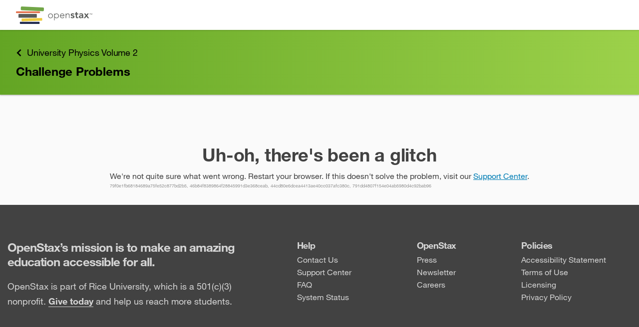

--- FILE ---
content_type: application/javascript
request_url: https://openstax.org/rex/releases/v4/2b66717/static/js/0.89f4653f.chunk.js
body_size: 11455
content:
(this["webpackJsonprex-web"]=this["webpackJsonprex-web"]||[]).push([[0],{1668:function(n,e,t){"use strict";t.d(e,"a",(function(){return y})),t.d(e,"c",(function(){return O})),t.d(e,"b",(function(){return w}));var r=t(0),a=t(19),o=t(70),i=t(13),c=t(2),u=t.n(c),d=t(46),l=t(57),s=t(81),f=t(148);function m(){var n=Object(o.a)(["\n    grid-auto-columns: min-content;\n  "]);return m=function(){return n},n}function b(){var n=Object(o.a)(["\n    :active {\n      background-color: ",";\n    }\n  "]);return b=function(){return n},n}function p(){var n=Object(o.a)(["\n    :hover {\n      background-color: ",";\n    }\n  "]);return p=function(){return n},n}var v=function(n){return"\n\n  color: ".concat(n.foreground,";\n  background-color: ").concat(n.base,";\n\n  ").concat(n.darker&&Object(i.b)(p(),n.darker),"\n  ").concat(n.darkest&&Object(i.b)(b(),n.darkest),"\n")},g=u.a.forwardRef((function(n,e){n.variant,n.size;var t=n.component,o=Object(a.a)(n,["variant","size","component"]);return Object(d.a)(t)?u.a.cloneElement(t,Object(r.a)(Object(r.a)({},o),{},{ref:e})):u.a.createElement("button",Object.assign({ref:e},o))})),h=Object(i.c)(g).withConfig({displayName:"Button",componentId:"ayg7nk-0"})(["display:flex;cursor:pointer;align-items:center;justify-content:center;border-radius:0.5rem;box-shadow:0 0.2rem 0.4rem rgba(ui-color(black),0.2);text-decoration:none;white-space:nowrap;overflow:initial;"," "," "," "," "," "," "," ",""],(function(n){return"large"===n.size&&"\n    font-size: 1.6rem;\n    height: 5rem;\n    padding: 0 3rem;\n  "}),(function(n){return("medium"===n.size||void 0===n.size)&&"\n    min-width: 12rem;\n    font-size: 1.6rem;\n    height: 4rem;\n    padding: 0 3rem;\n  "}),(function(n){return"small"===n.size&&"\n    font-size: 1.4rem;\n    height: 3rem;\n    padding: 0 2rem;\n  "}),(function(n){return"primary"===n.variant&&"\n    ".concat(v(l.a.color.primary.orange),"\n    font-weight: bold;\n    border: none;\n    -webkit-font-smoothing: antialiased;\n    -moz-osx-font-smoothing: grayscale;\n\n    &:focus {\n      outline: solid ").concat(l.a.color.white,";\n      box-shadow: inset 0 0 0 0.3rem ").concat(l.a.color.black,";\n    }\n  ")}),(function(n){return"secondary"===n.variant&&"\n    ".concat(v(l.a.color.secondary.lightGray),"\n    font-weight: bold;\n    border: none;\n  ")}),(function(n){return"transparent"===n.variant&&"\n    border: none;\n    background-color: transparent;\n    color: ".concat(s.l,";\n    font-weight: normal;\n  ")}),(function(n){return("default"===n.variant||void 0===n.variant)&&"\n    ".concat(v(Object(r.a)(Object(r.a)({},l.a.color.neutral),{},{foreground:l.a.color.primary.gray.base})),"\n    border: 1px solid #d5d5d5;\n    font-weight: regular;\n  ")}),(function(n){return n.disabled&&"\n    ".concat(v(l.a.color.disabled),"\n    cursor: not-allowed;\n  ")})),y=i.c.div.withConfig({displayName:"Button__ButtonGroup",componentId:"ayg7nk-1"})(["display:grid;overflow:visible;"," grid-auto-flow:",";grid-gap:1rem;"],(function(n){return!1===n.expand&&Object(i.b)(m())}),(function(n){return!0===n.vertical?"row":"column"})),O=i.c.button.withConfig({displayName:"Button__PlainButton",componentId:"ayg7nk-2"})(["cursor:pointer;border:none;margin:0;padding:0;background:none;"]),w=Object(i.c)(O).withConfig({displayName:"Button__ButtonLink",componentId:"ayg7nk-3"})(["outline:none;"," ",""],f.a,(function(n){return n.decorated?s.e:s.n}));e.d=h},1670:function(n,e,t){"use strict";t.d(e,"h",(function(){return s})),t.d(e,"b",(function(){return m})),t.d(e,"a",(function(){return p})),t.d(e,"u",(function(){return v})),t.d(e,"l",(function(){return h})),t.d(e,"k",(function(){return y})),t.d(e,"p",(function(){return w})),t.d(e,"t",(function(){return j})),t.d(e,"e",(function(){return E})),t.d(e,"r",(function(){return k})),t.d(e,"d",(function(){return x})),t.d(e,"q",(function(){return C})),t.d(e,"n",(function(){return I})),t.d(e,"o",(function(){return L})),t.d(e,"f",(function(){return N})),t.d(e,"s",(function(){return T})),t.d(e,"g",(function(){return M})),t.d(e,"m",(function(){return z})),t.d(e,"i",(function(){return A})),t.d(e,"j",(function(){return P})),t.d(e,"c",(function(){return H}));var r=t(7),a=t(10),o=t(2),i=t.n(o),c=t(96),u=t(46),d=t(57),l=t(15),s=function(){var n=i.a.useRef(null);return i.a.useEffect((function(){n&&n.current&&n.current.focus()}),[n]),n};function f(n){return 0===n.offsetWidth&&0===n.offsetHeight}var m=["button","input","select","textarea","[href]",'[tabindex]:not([tabindex="-1"]'].map((function(n){return n.includes("[")?n:"".concat(n,":not([disabled])")})).join(",");function b(n,e,t){return(n.length+e+t)%n.length}function p(){for(var n=arguments.length,e=new Array(n),t=0;t<n;t++)e[t]=arguments[t];var r=e.filter((function(n){return n&&"querySelectorAll"in n})).map((function(n){var e=Array.from(n.querySelectorAll(m)).filter((function(n){return!f(n)}));return{container:n,firstEl:e[0],lastEl:e[e.length-1]}})).filter((function(n){return n.firstEl}));return 0===r.length?function(){return null}:function(n){var e;if("Tab"===n.key){var t=null===(e=document)||void 0===e?void 0:e.activeElement,a=r.find((function(n){return n.container.contains(t)}));if(!a)return r[0].firstEl.focus(),void n.preventDefault();if(n.shiftKey){if(t===a.firstEl){var o=r.indexOf(a),i=b(r,o,-1);r[i].lastEl.focus(),n.preventDefault()}}else if(t===a.lastEl){var c=r.indexOf(a),u=b(r,c,1);r[u].firstEl.focus(),n.preventDefault()}}}}function v(n,e){i.a.useEffect((function(){var e=n.current;if(null===e||void 0===e?void 0:e.addEventListener){var t=p(e);return e.addEventListener("keydown",t,!0),function(){return e.removeEventListener("keydown",t,!0)}}}),[n,e])}var g=function(n,e,t,r){return function(){var a=null===n||void 0===n?void 0:n.current;if(a){return e?Object(c.a)(a,r,(function(e){var a,o="focusout"===r&&null!==(a=e.relatedTarget)&&void 0!==a?a:e.target;"focusout"!==r||Object(u.b)(o)&&n.current.contains(o)?"focusin"===r&&Object(u.b)(o)&&n.current.contains(o)&&t():t()})):void 0}}},h=function(n,e,t){i.a.useEffect((function(){return g(n,e,t,"focusout")()}),[n,e,t])},y=function(n,e,t){i.a.useEffect((function(){return g(n,e,t,"focusin")()}),[n,e,t])},O=function(n,e,t,r){return function(){var a=Object(u.j)(n)?n:n.current;if(a)return e&&a.addEventListener(t,r),function(){return a.removeEventListener(t,r)}}},w=function(n,e,t,r){var o=arguments.length>4&&void 0!==arguments[4]?arguments[4]:[];i.a.useEffect(O(n,e,t,r),[n,e,t,r].concat(Object(a.a)(o)))},j=function(n,e){var t=i.a.useRef(),r=i.a.useRef(),a=function(){return t.current&&t.current()},o=i.a.useCallback((function(){r.current&&clearTimeout(r.current),r.current=setTimeout(a,n)}),[n]);return i.a.useEffect((function(){t.current=e}),[e]),i.a.useEffect((function(){o()}),[o]),i.a.useEffect((function(){return function(){return clearTimeout(Object(l.e)(r.current,"timeout ID can't be undefined"))}}),[]),o};var E=function(n,e,t){var r=function(e){!("key"in e)||e.key!==n.key||"undefined"!==typeof n.shiftKey&&e.shiftKey!==n.shiftKey||Object(u.i)(e.target)||(e.stopPropagation(),t())};return[function(){return e.addEventListener("keydown",r)},function(){return e.removeEventListener("keydown",r)}]},k=function(n,e,t,a){i.a.useEffect((function(){return function(n,e,t,a){return function(){var o=e&&e.current||Object(l.f)(),i=E(n,o,a),c=Object(r.a)(i,2),u=c[0],d=c[1];return t&&u(),d}}(n,e,t,a)()}),[n,e,t,a])},x=[],C=function(n,e){return i.a.useEffect((function(){if(n)return x.push(e),function(){var n=x.lastIndexOf(e);-1!==n&&x.splice(n,1)}}),[n,e])},_=function(n){var e=i.a.useMemo((function(){return Object(l.h)().matchMedia(n)}),[n]),t=i.a.useReducer((function(n,e){return e.matches}),e.matches),a=Object(r.a)(t,2),o=a[0],c=a[1];return i.a.useEffect((function(){return"function"===typeof e.addEventListener?e.addEventListener("change",c):e.addListener(c),function(){"function"===typeof e.removeEventListener?e.removeEventListener("change",c):e.removeListener(c)}}),[c,e]),o},I=function(){return _(d.a.breakpoints.mobileMediumQuery)},L=function(){return _(d.a.breakpoints.mobileQuery)},N=function(){var n=Object(l.h)(),e=i.a.useRef(0),t=i.a.useState([n.innerWidth,n.innerHeight]),a=Object(r.a)(t,2),o=a[0],c=a[1];return i.a.useLayoutEffect((function(){var t=function(){clearTimeout(e.current),e.current=setTimeout((function(){c([n.innerWidth,n.innerHeight])}),50)};return n.addEventListener("resize",t),function(){clearTimeout(e.current),n.removeEventListener("resize",t)}}),[]),o},T=function(){var n=Object(l.f)(),e=i.a.useState(0),t=Object(r.a)(e,2),a=t[0],o=t[1],c=i.a.useCallback((function(){o(n.scrollingElement?n.scrollingElement.scrollTop:0)}),[n]);return i.a.useEffect((function(){return n.addEventListener("scroll",c),function(){n.removeEventListener("scroll",c)}}),[n,c]),a},D=["a[href]","area[href]","audio","button:not([disabled])","details","embed","iframe","input:not([disabled])","select:not([disabled])","summary","textarea:not([disabled])","object","ol","video","[contentEditable=true]","[tabindex]"].map((function(n){return n+":not([tabindex='-1'])"})).join(","),M=function(n){i.a.useEffect(function(n){return function(){if(n){var e=Object(l.f)().querySelector("#root");if(e){e.setAttribute("aria-hidden","true");var t=e.querySelectorAll(D);return t.forEach((function(n){var e=n.getAttribute("tabindex");n.setAttribute("tabindex","-1"),e&&n.setAttribute("data-prev-tabindex",e)})),function(){e.removeAttribute("aria-hidden"),t.forEach((function(n){var e=n.getAttribute("data-prev-tabindex");e?(n.setAttribute("tabindex",e),n.removeAttribute("data-prev-tabindex")):n.removeAttribute("tabindex")}))}}}}}(n),[n])},B=function(n,e){for(var t=0,a=Object.entries(n);t<a.length;t++){var o=Object(r.a)(a[t],2),i=o[0],c=o[1],u=e[i];if(("string"!==typeof c||"string"!==typeof u||c.toLowerCase()!==u.toLowerCase())&&c!==u)return!1}return!0},z=function(n,e,t){var r=!(arguments.length>3&&void 0!==arguments[3])||arguments[3],a=Object(l.f)(),o=i.a.useCallback((function(a){t&&Object(u.b)(a.target)&&t(a.target)||B(n,a)&&(r&&a.preventDefault(),e(a))}),[e,t,n,r]);i.a.useEffect((function(){return a.addEventListener("keydown",o),function(){return a.removeEventListener("keydown",o)}}),[a,o])},A=function(n,e){i.a.useEffect((function(){e&&n.current&&n.current.focus()}),[n,e])},P=function(n,e){var t=Object(l.f)();i.a.useEffect((function(){if(e&&0!==e.length){var r=function(t){var r;"click"===t.type?Object(u.b)(t.target)&&(r=t.target.querySelector("span")):r=t.target;var a=e.find((function(n){return n.elements&&n.elements.some((function(n){return n===r||!!n&&"function"===typeof n.contains&&n.contains(r)}))}));a&&n(a.id)};return t.addEventListener("focusin",r),t.addEventListener("click",r),function(){t.removeEventListener("focusin",r),t.removeEventListener("click",r)}}}),[t,e,n])},H=function(){return"undefined"===typeof window||"undefined"===typeof document}},1673:function(n,e,t){"use strict";t.d(e,"b",(function(){return f})),t.d(e,"d",(function(){return m})),t.d(e,"a",(function(){return b})),t.d(e,"c",(function(){return p}));var r=t(19),a=t(13),o=t(2),i=t.n(o),c=t(1668),u=t(81),d=t(395),l=t(57),s=t(1715),f=a.c.div.withConfig({displayName:"Card__Group",componentId:"sc-1o7sacr-0"})(["width:100%;","{padding:1rem;margin:0;}@media (max-width:","){> ","{display:block;padding:","rem 0 0 0;}}"],c.a,s.a,c.a,l.a.padding.page.mobile),m=a.c.p.withConfig({displayName:"Card__P",componentId:"sc-1o7sacr-1"})([""," margin:1rem 0 0 0;padding:1rem;@media (max-width:","){padding:0;}"],u.d,s.a),b=Object(a.c)((function(n){var e=n.className,t=Object(r.a)(n,["className"]);return i.a.createElement("div",{className:e},i.a.createElement("div",t))})).withConfig({displayName:"Card__Body",componentId:"sc-1o7sacr-2"})(["width:","rem;margin-left:calc(100% - ","rem);overflow:visible;position:sticky;padding-top:1px;margin-top:-1px;z-index:",";top:0;height:0;@media (max-width:","){box-shadow:inset 0 -0.2rem 0.2rem 0 rgba(0,0,0,0.14);background-color:",";margin:0;height:auto;width:100%;padding:1.5rem 0;}> div{margin:0.5rem;background-color:",";border-style:solid;border-color:",";display:flex;flex-basis:100%;flex-direction:column;border-width:thin;box-shadow:0 1rem 2rem 0 rgba(0,0,0,0.2);overflow:visible;> ","{padding:1rem;margin:2.5rem 0 0 0;@media (max-width:","){margin:4rem 0 0 0;}}@media (max-width:","){margin:","rem;box-shadow:none;border:none;flex-direction:row;background-color:initial;> ","{padding:0;}}}",""],30,30,l.a.zIndex.contentNotifications,s.a,l.a.color.neutral.darker,l.a.color.neutral.base,l.a.color.neutral.darkest,c.a,s.b,s.a,l.a.padding.page.mobile,c.a,d.a),p=a.c.div.withConfig({displayName:"Card__Header",componentId:"sc-1o7sacr-3"})([""," padding:0.5rem 1rem;font-weight:bold;background-color:",";line-height:4rem;@media (max-width:","){padding:0;line-height:2rem;background-color:initial;}"],u.d,l.a.color.neutral.darker,s.a)},1675:function(n,e,t){"use strict";var r=t(1),a=t.n(r),o=t(3),i=t(2),c=t.n(i),u=t(64),d=t.n(u),l=t(216),s=t(1811),f=t(15),m=t(22),b=t(68),p=t(70),v=t(610),g=t(13),h=t(1668),y=t(405),O=t(168);function w(){var n=Object(p.a)(["\n  justify-content: space-between;\n"]);return w=function(){return n},n}var j=Object(g.c)(O.f)(w()),E=function(n){var e=n.deny,t=n.confirm;return c.a.createElement(y.a,{onModalClose:e,heading:"i18n:discard:heading"},c.a.createElement(O.a,null,c.a.createElement(v.a,{id:"i18n:discard:body"},(function(n){return c.a.createElement(O.b,null,n)}))),c.a.createElement(j,null,c.a.createElement(v.a,{id:"i18n:discard:button:discard"},(function(n){return c.a.createElement(h.d,{"data-testid":"discard-changes",onClick:t,variant:"primary"}," ",n)})),c.a.createElement(v.a,{id:"i18n:discard:button:cancel"},(function(n){return c.a.createElement(h.d,{"data-testid":"cancel-discard",onClick:e,variant:"secondary"}," ",n)}))))};e.a=function(){var n=Object(o.a)(a.a.mark((function n(e){var t,r,o,i;return a.a.wrap((function(n){for(;;)switch(n.prev=n.next){case 0:return t=Object(f.f)(),r=t.createElement("div"),o=Object(f.g)(e.intl.current,"Current intl object not found"),r.id="dialog-".concat(Object(s.a)()),Object(f.g)(t.getElementById("root"),"root element not found").insertAdjacentElement("afterend",r),n.next=8,new Promise((function(n){var t=Object(b.b)(e.getState());d.a.render(c.a.createElement(l.b,{value:o},c.a.createElement(E,{deny:function(){n(!1),t&&e.dispatch(Object(m.focusHighlight)(t))},confirm:function(){return n(!0)}})),r)}));case 8:return i=n.sent,d.a.unmountComponentAtNode(r),Object(f.g)(r.parentElement,"parent element not found").removeChild(r),n.abrupt("return",i);case 12:case"end":return n.stop()}}),n)})));return function(e){return n.apply(this,arguments)}}()},1678:function(n,e,t){"use strict";t.d(e,"l",(function(){return P})),t.d(e,"m",(function(){return H})),t.d(e,"n",(function(){return S})),t.d(e,"k",(function(){return U})),t.d(e,"f",(function(){return W})),t.d(e,"b",(function(){return F})),t.d(e,"i",(function(){return G})),t.d(e,"g",(function(){return J})),t.d(e,"e",(function(){return V})),t.d(e,"h",(function(){return X})),t.d(e,"c",(function(){return Z})),t.d(e,"d",(function(){return nn})),t.d(e,"j",(function(){return en})),t.d(e,"a",(function(){return tn}));var r=t(70),a=t(13),o=t(1693),i=t.n(o),c=t(2),u=t.n(c),d=t(1790),l=t(1789),s=t(90),f=t(395),m=t(57),b=t(397),p=t(81);function v(){var n=Object(r.a)(["\n    padding: 0 ","rem;\n  "]);return v=function(){return n},n}function g(){var n=Object(r.a)(["\n    ",":focus ~ &,\n    ",":focus ~ &,\n    ",".focus-within ~ &,\n    ",":focus-within ~ & {\n      display: block;\n    }\n  "]);return g=function(){return n},n}function h(){var n=Object(r.a)(["\n    background: ",";\n    transition: background 200ms;\n    position: fixed;\n    display: flex;\n    flex-direction: column;\n    align-items: center;\n    top: 0;\n    left: 0;\n    height: 0;\n    width: 0;\n    overflow: hidden;\n    margin-bottom: 0;\n\n    &:focus,\n    &.focus-within,\n    ",":focus ~ & {\n      ","\n    }\n\n    &:focus-within {\n      ","\n    }\n\n    > div {\n      width: min-content;\n      overflow: visible;\n    }\n  "]);return h=function(){return n},n}function y(){var n=Object(r.a)(["\n  padding-top: calc(20vh + 5vw);\n  background: ",";\n  height: auto;\n  width: auto;\n  right: 0;\n  bottom: -100%;\n"]);return y=function(){return n},n}function O(){var n=Object(r.a)(["\n    ",".focus-within &,\n    ",":hover & {\n      ","\n    }\n\n    ",":focus-within & {\n      ","\n    }\n  "]);return O=function(){return n},n}function w(){var n=Object(r.a)(["\n    position: static;\n    box-shadow: none;\n    border: none;\n    background: none;\n  "]);return w=function(){return n},n}function j(){var n=Object(r.a)(["\n  height: unset;\n  width: unset;\n  clip: unset;\n  overflow: visible;\n"]);return j=function(){return n},n}function E(){var n=Object(r.a)(["\n    display: block;\n  "]);return E=function(){return n},n}function k(){var n=Object(r.a)(["\n    margin-top: 0;\n  "]);return k=function(){return n},n}function x(){var n=Object(r.a)(["\n    :hover,\n    :active,\n    :focus {\n      padding: 0.7rem 0;\n      border-bottom: none;\n    }\n  "]);return x=function(){return n},n}function C(){var n=Object(r.a)(["\n    font-size: 1.4rem;\n    letter-spacing: 0.02rem;\n    padding: 0.7rem 0;\n  "]);return C=function(){return n},n}function _(){var n=Object(r.a)(["\n  display: block;\n  letter-spacing: -0.072rem;\n  font-size: 1.8rem;\n  text-decoration: none;\n  font-weight: bold;\n  padding: 1rem 0;\n  color: ",";\n\n  :hover {\n    color: ",";\n  }\n\n  ","\n"]);return _=function(){return n},n}function I(){var n=Object(r.a)(["\n    display: inline;\n  "]);return I=function(){return n},n}function L(){var n=Object(r.a)(["\n    display: none;\n  "]);return L=function(){return n},n}function N(){var n=Object(r.a)(["\n  margin-left: 1rem;\n  height: 1.5rem;\n  width: 1.5rem;\n"]);return N=function(){return n},n}function T(){var n=Object(r.a)(["\n    display: block;\n  "]);return T=function(){return n},n}function D(){var n=Object(r.a)(["\n    height: auto;\n  "]);return D=function(){return n},n}function M(){var n=Object(r.a)(["\n    height: ","rem;\n  "]);return M=function(){return n},n}function B(){var n=Object(r.a)(["\n    height: ","rem;\n  "]);return B=function(){return n},n}function z(){var n=Object(r.a)(["\n  animation: ","ms "," ease-out;\n"]);return z=function(){return n},n}function A(){var n=Object(r.a)(["\n  0% {\n    opacity: 0;\n  }\n\n  100% {\n    opacity: 1;\n  }\n"]);return A=function(){return n},n}var P=s.f,H=6,S=5.2,R=Object(a.d)(A()),q=Object(a.b)(z(),100,R),U=a.c.div.withConfig({displayName:"styled__TopBar",componentId:"sc-3syvnw-0"})(["overflow:visible;display:flex;justify-content:space-between;align-items:center;height:","rem;max-width:","rem;margin:0 auto;"," ",""],H,P,m.a.breakpoints.mobile(Object(a.b)(B(),S)),f.a),W=a.c.img.withConfig({displayName:"styled__HeaderImage",componentId:"sc-3syvnw-1"})(["display:block;width:auto;height:","rem;",""],3.5,m.a.breakpoints.mobile(Object(a.b)(M(),2.8))),F=a.c.div.withConfig({displayName:"styled__DropdownContainer",componentId:"sc-3syvnw-2"})([""," overflow:visible;position:relative;height:100%;",""],q,m.a.breakpoints.mobile(Object(a.b)(D()))),G=a.c.img.withConfig({displayName:"styled__OverlayLogo",componentId:"sc-3syvnw-3"})(["display:none;width:auto;height:","rem;position:absolute;left:1.6rem;top:","rem;",""],2.8,(S-2.8)/2,m.a.breakpoints.mobile(Object(a.b)(T()))),K=Object(a.b)(N()),Q=(m.a.breakpoints.mobile(Object(a.b)(L())),m.a.breakpoints.mobile(Object(a.b)(I())),Object(a.b)(_(),m.a.color.primary.gray.base,m.a.color.primary.gray.darker,m.a.breakpoints.mobile(Object(a.b)(C())))),J=a.c.a.withConfig({displayName:"styled__Link",componentId:"sc-3syvnw-6"})([":hover,:active,:focus{padding-bottom:0.6rem;border-bottom:0.4rem solid ",";}"," "," ",""],m.a.color.primary.green.base,q,Q,m.a.breakpoints.mobile(Object(a.b)(x()))),V=a.c.div.withConfig({displayName:"styled__DropdownToggle",componentId:"sc-3syvnw-7"})(["display:flex;justify-content:center;align-items:center;width:3.5rem;height:3.5rem;border-radius:50%;line-height:1.6rem;font-size:1.4rem;color:",";background-color:#007297;cursor:pointer;margin-top:1.25rem;:hover{box-shadow:0 0 0.2rem 0.2rem rgba(0,0,0,0.3);}"," svg{width:1.5rem;}"],m.a.color.white,m.a.breakpoints.mobile(Object(a.b)(k()))),X=a.c.h4.withConfig({displayName:"styled__OverlayHeading",componentId:"sc-3syvnw-8"})([""," padding-bottom:0;display:none;",""],p.i,m.a.breakpoints.mobile(Object(a.b)(E()))),Y=Object(a.b)(j()),Z=a.c.menu.withConfig({displayName:"styled__DropdownList",componentId:"sc-3syvnw-9"})(["position:absolute;height:1px;width:1px;overflow:hidden;clip:rect(1px,1px,1px,1px);box-shadow:0 0.5rem 0.5rem 0 rgba(0,0,0,0.1);margin:0;padding:0.6rem 0;background:",";top:100%;right:0;border-top:0.4rem solid ",";> li{overflow:visible;display:block;a{overflow:visible;white-space:nowrap;display:block;padding:0 1rem;"," cursor:pointer;text-decoration:none;:hover{color:",";}}}"," ",""],m.a.color.neutral.base,m.a.color.primary.green.base,p.q,p.m,m.a.breakpoints.mobile(Object(a.b)(w())),Object(a.b)(O(),F,F,Y,F,Y)),$=Object(a.b)(y(),i()(m.a.color.neutral.base).alpha(.98).string()),nn=a.c.div.withConfig({displayName:"styled__DropdownOverlay",componentId:"sc-3syvnw-10"})(["overflow:visible;margin-bottom:0.8rem;",""],m.a.breakpoints.mobile(Object(a.b)(h(),i()(m.a.color.neutral.base).alpha(0).string(),V,$,$))),en=Object(a.c)((function(n){return u.a.createElement("button",Object.assign({tabIndex:-1,"aria-hidden":"true"},n),u.a.createElement(b.a,null))})).withConfig({displayName:"styled__TimesIcon",componentId:"sc-3syvnw-11"})(["cursor:pointer;border:none;padding:0;background:none;position:fixed;height:","rem;width:","rem;top:0;right:0;color:",";display:none;",""],S,S,m.a.color.primary.gray.base,m.a.breakpoints.mobile(Object(a.b)(g(),V,nn,nn,nn))),tn=a.c.div.withConfig({displayName:"styled__BarWrapper",componentId:"sc-3syvnw-12"})(["overflow:visible;z-index:",";background:",";position:relative;padding:0 ","rem;box-shadow:0 0.2rem 0.2rem 0 rgba(0,0,0,0.1);",""],m.a.zIndex.navbar,m.a.color.neutral.base,m.a.padding.page.desktop,m.a.breakpoints.mobile(Object(a.b)(v(),m.a.padding.page.mobile)))},1679:function(n,e,t){"use strict";t.d(e,"c",(function(){return I})),t.d(e,"b",(function(){return P})),t.d(e,"a",(function(){return S}));var r=t(7),a=t(70),o=t(0),i=t(19),c=t(13),u=t(67),d=t.n(u),l=t(1762),s=t.n(l),f=t(536),m=t.n(f),b=t(2),p=t.n(b),v=t(610),g=t(1532),h=t(1670),y=t(57),O=t(15),w=t(148);function j(){var n=Object(a.a)(["\n    "," + "," {\n      ","\n    }\n    ",".focus-within + "," {\n      ","\n    }\n    ",":focus-within + "," {\n      ","\n    }\n\n    "," > "," {\n      ","\n    }\n    ",".focus-within > "," {\n      ","\n    }\n    ",":focus-within > "," {\n      ","\n    }\n\n    "," > *:not(",") {\n      ","\n      position: absolute;\n      box-shadow: 0 0.5rem 0.5rem 0 rgba(0, 0, 0, 0.1);\n      border: 1px solid ",";\n      top: calc(100% + 0.4rem);\n      left: 0;\n    }\n\n    "," > *:not(",") {\n      ","\n    }\n\n    ",".focus-within > *:not(",") {\n      ","\n    }\n\n    ",":focus-within > *:not(",") {\n      ","\n    }\n  "]);return j=function(){return n},n}function E(){var n=Object(a.a)(["\n    & > *:not(",") {\n      ","\n      position: absolute;\n      box-shadow: 0 0.5rem 0.5rem 0 rgba(0, 0, 0, 0.1);\n      border: 1px solid ",";\n      top: calc(100% + 0.4rem);\n      left: 0;\n    }\n  "]);return E=function(){return n},n}function k(){var n=Object(a.a)(["\n  height: 0;\n  width: 0;\n  overflow: hidden;\n  clip: rect(1px, 1px, 1px, 1px);\n"]);return k=function(){return n},n}function x(){var n=Object(a.a)(["\n  height: unset;\n  width: unset;\n  clip: unset;\n  overflow: visible;\n"]);return x=function(){return n},n}function C(){var n=Object(a.a)(["\n  animation: ","ms "," ease-out;\n"]);return C=function(){return n},n}function _(){var n=Object(a.a)(["\n  0% {\n    opacity: 0;\n  }\n\n  100% {\n    opacity: 1;\n  }\n"]);return _=function(){return n},n}var I=Object(c.c)(p.a.forwardRef((function(n,e){var t=n.component,r=Object(i.a)(n,["component"]);return p.a.cloneElement(t,Object(o.a)(Object(o.a)({},r),{},{ref:e}))}))).withConfig({displayName:"Dropdown__DropdownToggle",componentId:"rmc6yw-0"})(["cursor:pointer;"]),L=Object(c.d)(_()),N=Object(c.b)(C(),100,L),T=Object(c.b)(x()),D=Object(c.b)(k());var M=Object(c.c)((function(n){var e=n.toggle,t=n.children,a=n.className,o=n.onToggle,c=function(n){var e=n.open,t=n.setOpen,a=p.a.useState(!1),o=Object(r.a)(a,2),i=o[0],c=o[1];return{isOpen:void 0!==e?e:i,setOpen:void 0!==t?t:c}}(Object(i.a)(n,["toggle","children","className","onToggle"])),u=c.isOpen,d=c.setOpen,l=p.a.useRef(null),s=p.a.useRef(null),f=p.a.useCallback((function(){return n=function(){return d(!1)},e=l.current,t=s.current,void((null===e||void 0===e?void 0:e.matches(":hover"))?null===t||void 0===t||t.focus():n());var n,e,t}),[d]);return Object(h.l)(l,u,f),Object(h.q)(u,(function(){d(!1),s.current&&s.current.focus()})),p.a.createElement("div",{className:a,ref:l},p.a.createElement(I,{ref:s,component:e,onClick:function(){d(!u),null===o||void 0===o||o()},isOpen:u}),u&&t)})).withConfig({displayName:"Dropdown__TabHiddenDropDown",componentId:"rmc6yw-1"})(["",""],Object(c.b)(E(),I,N,y.a.color.neutral.formBorder)),B=c.c.div.withConfig({displayName:"Dropdown__DropdownFocusWrapper",componentId:"rmc6yw-2"})(["overflow:visible;"]),z=Object(c.c)((function(n){var e=n.toggle,t=n.children,r=n.className;return p.a.createElement("div",{className:r},p.a.createElement(B,null,p.a.createElement(I,{tabIndex:0,component:e}),t),p.a.createElement(I,{tabIndex:0,component:e}))})).withConfig({displayName:"Dropdown__TabTransparentDropdown",componentId:"rmc6yw-3"})(["",""],Object(c.b)(j(),B,I,D,B,I,T,B,I,T,B,I,T,B,I,D,B,I,D,B,I,N,y.a.color.neutral.formBorder,B,I,D,B,I,T,B,I,T));function A(n){var e=p.a.useRef(null);return Object(h.u)(e),p.a.useEffect((function(){var n,t,r;(null===(n=e.current)||void 0===n?void 0:n.querySelector)&&(null===(t=e.current)||void 0===t||null===(r=t.querySelector(h.b))||void 0===r||r.focus())}),[]),p.a.createElement("menu",Object.assign({ref:e},n))}var P=Object(c.c)(A).withConfig({displayName:"Dropdown__DropdownList",componentId:"rmc6yw-4"})(["list-style:none;margin:0;padding:0.6rem 0;background:",";z-index:1;li{padding:0.2rem;}li button,li a{white-space:nowrap;text-decoration:none;display:flex;align-items:center;text-align:left;cursor:pointer;outline:none;border:none;padding-left:0.8rem;margin:0;height:3rem;background:none;min-width:7rem;"," font-size:1.4rem;line-height:2rem;&:focus{background:",";","}}"],y.a.color.neutral.formBackground,w.a,y.a.color.neutral.formBorder,y.b),H=function(n){var e=n.message,t=n.href,r=n.target,a=n.prefix,o=n.onClick,i=n.dataAnalyticsRegion,c=n.dataAnalyticsLabel,u=m()(s.a,{"data-analytics-label":c,"data-analytics-region":i}),l=p.a.useCallback((function(n){return n.target.focus()}),[]);return p.a.createElement(v.a,{id:e},(function(n){return t?p.a.createElement("a",Object.assign({role:"button",href:t,tabIndex:0,onClick:o,target:r,onMouseEnter:l},u),a,n):p.a.createElement("button",Object.assign({type:"button",tabIndex:0,onClick:o?d()(O.n,o):O.n,onMouseEnter:l},u),a,n)}))},S=function(n){var e=n.ariaMessage,t=Object(i.a)(n,["ariaMessage"]),r=Object(g.a)();return p.a.createElement("li",{"aria-label":e?r.formatMessage({id:e}):void 0},p.a.createElement(H,t))};e.d=Object(c.c)((function(n){var e=n.transparentTab,t=Object(i.a)(n,["transparentTab"]);return!1!==e?p.a.createElement(z,t):p.a.createElement(M,t)})).withConfig({displayName:"Dropdown",componentId:"rmc6yw-5"})(["overflow:visible;position:relative;"])},1683:function(n,e,t){"use strict";t.d(e,"c",(function(){return j})),t.d(e,"a",(function(){return E}));var r=t(70),a=t(13),o=t(2),i=t.n(o),c=t(207),u=t(1726),d=t(57),l=t(1733),s=t(1699),f=t(1670),m=function(){return Object(f.r)({key:"Escape"},null,!0,(function(){var n=f.d.pop();n&&n()})),null},b=t(79),p=t(560);function v(){var n=Object(r.a)(["\n  ","\n"]);return v=function(){return n},n}var g=Object(b.b)((function(n){return{title:Object(p.b)(n)}}))(Object(a.c)((function(n){var e=n.className,t=n.title,r=i.a.useRef(!0),a=i.a.useMemo((function(){return t?r.current?(r.current=!1,""):"Loaded page ".concat(t):""}),[t]);return i.a.createElement("div",{id:"page-title-confirmation",className:e,"aria-live":"polite"},a)}))(v(),d.c));function h(){var n=Object(r.a)(["\n    padding: 0 ","rem;\n  "]);return h=function(){return n},n}function y(){var n=Object(r.a)(["\n  padding: 0 ","rem;\n  ","\n"]);return y=function(){return n},n}function O(){var n=Object(r.a)(["\n  mjx-help-background {\n    z-index: ",";\n  }\n"]);return O=function(){return n},n}var w=Object(a.a)(O(),d.a.zIndex.navbar+1),j=Object(a.b)(y(),d.a.padding.page.desktop,d.a.breakpoints.mobile(Object(a.b)(h(),d.a.padding.page.mobile))),E=a.c.div.withConfig({displayName:"Layout__LayoutBody",componentId:"s6mgs9-0"})(["width:100%;",""],j);e.b=function(n){var e=n.children;return i.a.createElement(l.a,null,i.a.createElement(w,null),i.a.createElement(s.b,null),i.a.createElement(m,null),i.a.createElement(g,null),i.a.createElement(u.a,null),i.a.createElement(c.a,null,e))}},1685:function(n,e,t){"use strict";t.d(e,"a",(function(){return r}));var r="main-content"},1689:function(n,e,t){"use strict";t.d(e,"a",(function(){return C}));var r=t(1),a=t.n(r),o=t(3),i=t(0),c=t(19),u=t(13),d=t(67),l=t.n(d),s=t(2),f=t.n(s),m=t(79),b=t(81),p=t(147),v=t(32),g=t(18),h=t(38),y=t(1675),O=t(68),w=t(20),j=t(93),E=t(396),k=t(547),x=Object(m.b)((function(n,e){return{currentBook:w.a(n),currentPath:g.e(n),navigationParams:g.d(n),hasUnsavedHighlight:Object(O.d)(n),systemQueryParams:Object(i.a)(Object(i.a)({},g.i(n)),e.queryParams)}}),(function(n){return{navigate:l()(v.push,n)}}))((function(n){var e=n.book,t=n.page,r=n.currentBook,u=n.currentPath,d=n.navigationParams,l=(n.queryParams,n.scrollTarget),s=n.navigate,m=n.onClick,b=n.handleClick,v=n.children,g=n.myForwardedRef,O=n.hasUnsavedHighlight,w=n.systemQueryParams,x=Object(c.a)(n,["book","page","currentBook","currentPath","navigationParams","queryParams","scrollTarget","navigate","onClick","handleClick","children","myForwardedRef","hasUnsavedHighlight","systemQueryParams"]),C=Object(j.c)(e,t,d),_=C.url,I=C.params,L=Object(k.a)(t,e,I),N=Object(j.k)(u,_),T=Object(j.j)(e.id),D=r&&r.id===T?Object(h.createNavigationOptions)(Object(i.a)({},w),l):void 0,M=D?N+Object(h.navigationOptionsToString)(D):N,B=Object(p.c)();return f.a.createElement("a",Object.assign({ref:g,onClick:function(){var n=Object(o.a)(a.a.mark((function n(e){return a.a.wrap((function(n){for(;;)switch(n.prev=n.next){case 0:if(e.stopPropagation(),e.preventDefault(),!Object(E.d)(e)&&"_blank"!==x.target){n.next=4;break}return n.abrupt("return");case 4:if(n.t0=O,!n.t0){n.next=9;break}return n.next=8,Object(y.a)(B);case 8:n.t0=!n.sent;case 9:if(!n.t0){n.next=11;break}return n.abrupt("return");case 11:m&&m(),b?b():s(L,D);case 13:case"end":return n.stop()}}),n)})));return function(e){return n.apply(this,arguments)}}(),"data-testid":"content-link-test",href:M},x),v)})),C=Object(u.c)(x).withConfig({displayName:"ContentLink__StyledContentLink",componentId:"ctb7jh-0"})(["",""],b.n);e.b=f.a.forwardRef((function(n,e){return f.a.createElement(x,Object.assign({},n,{myForwardedRef:e}))}))},1691:function(n,e,t){"use strict";t.d(e,"a",(function(){return p})),t.d(e,"b",(function(){return v}));var r=t(12),a=t(18),o=t(113),i=t(14),c=t(71),u=t(188),d=[Object(i.getType)(c.updateAvailable),u.a,Object(i.getType)(c.retiredBookRedirect)],l=t(559),s=t(118),f=Object(r.a)(o.a,(function(n){return n.notifications})),m=Object(r.a)(f,(function(n){return n.modalNotifications})),b=Object(r.a)(f,(function(n){return n.toastNotifications})),p=Object(r.a)(b,s.c),v=Object(r.a)(m,a.e,(function(n,e){return n.filter((function(n){return!Object(l.a)(n)||!n.payload.url_regex||e.match(n.payload.url_regex)})).sort((function(n,e){return d.indexOf(n.type)-d.indexOf(e.type)}))[0]}))},1699:function(n,e,t){"use strict";t.d(e,"c",(function(){return v.l})),t.d(e,"d",(function(){return v.m})),t.d(e,"e",(function(){return v.n})),t.d(e,"a",(function(){return C}));var r=t(1),a=t.n(r),o=t(3),i=t(2),c=t.n(i),u=t(1532),d=t(610),l=t(79),s=t.p+"static/media/logo.6064f4d8.svg",f=t(149),m=t(68),b=t(18),p=t(1714),v=t(1678),g=function(){return c.a.createElement("svg",{xmlns:"http://www.w3.org/2000/svg",viewBox:"0 0 448 512",fill:"currentColor",dangerouslySetInnerHTML:{__html:"\x3c!--!Font Awesome Free 6.6.0 by @fontawesome - https://fontawesome.com License - https://fontawesome.com/license/free Copyright 2024 Fonticons, Inc.--\x3e<path fill='currentColor' d='M224 256A128 128 0 1 0 224 0a128 128 0 1 0 0 256zm-45.7 48C79.8 304 0 383.8 0 482.3C0 498.7 13.3 512 29.7 512l388.6 0c16.4 0 29.7-13.3 29.7-29.7C448 383.8 368.2 304 269.7 304l-91.4 0z' />"}})},h=t(46),y=t(1675),O=t(147),w=t(15);"undefined"!==typeof window&&t.e(438).then(t.t.bind(null,1808,7));var j=function(n){var e=n.user,t=n.currentPath,r=n.logOutHandler,a=c.a.useRef(),o="/accounts/logout?r="+t;return c.a.createElement(p.a,{callback:function(n){"undefined"!==typeof window&&a.current&&("0px"!==window.getComputedStyle(a.current).height&&n.preventDefault())}},c.a.createElement(v.d,{tabIndex:"-1",ref:a,"data-testid":"nav-overlay"},c.a.createElement("a",{"aria-hidden":"true",tabIndex:-1,href:"/"},c.a.createElement(v.i,{src:s,alt:Object(u.a)().formatMessage({id:"i18n:nav:logo:alt"})})),c.a.createElement("div",null,c.a.createElement(d.a,{id:"i18n:nav:hello:text",values:{name:e.firstName}},(function(n){return c.a.createElement(v.h,null,n)})),c.a.createElement(v.c,{id:"dropdown-menu",role:"menu"},c.a.createElement("li",{role:"presentation"},c.a.createElement(d.a,{id:"i18n:nav:profile:text"},(function(n){return c.a.createElement("a",{href:"/accounts/profile",target:"_blank",role:"menuitem"},n)}))),c.a.createElement("li",{role:"presentation"},c.a.createElement(d.a,{id:"i18n:nav:logout:text"},(function(n){return c.a.createElement("a",{href:o,role:"menuitem",onClick:function(n){return r(n,o)}},n)})))))))},E=function(n){var e=n.user,t=e.firstName,r=e.lastName,a=t&&r?(t[0]+r[0]).toUpperCase():c.a.createElement(g,null);return c.a.createElement(v.e,{tabIndex:"0","data-testid":"user-nav-toggle","aria-label":"account actions","aria-haspopup":"true","aria-controls":"dropdown-menu"},a)},k=function(n){var e=n.user,t=n.currentPath,r=n.logOutHandler;return c.a.createElement(v.b,{"data-testid":"user-nav"},c.a.createElement(E,{user:e}),c.a.createElement(j,{user:e,currentPath:t,logOutHandler:r}),c.a.createElement(v.j,null))},x=function(n){var e=n.currentPath;return c.a.createElement(d.a,{id:"i18n:nav:login:text"},(function(n){return c.a.createElement(v.g,{href:"/accounts/login?r="+e,"data-testid":"nav-login","data-analytics-label":"login"}," ",n)}))},C=Object(l.b)((function(n){return{currentPath:b.e(n)}}))(x);e.b=Object(l.b)((function(n){return{currentPath:b.e(n),params:b.d(n),loggedOut:f.a(n),user:f.d(n),hasUnsavedHighlight:m.d(n)}}))((function(n){var e=n.user,t=n.loggedOut,r=n.currentPath,i=n.hasUnsavedHighlight,d=n.params,l=h.h(d)?"/".concat(d.portalName,"/"):"/",f=function(n){var e=Object(O.c)();return function(){var t=Object(o.a)(a.a.mark((function t(r,o){var i;return a.a.wrap((function(t){for(;;)switch(t.prev=t.next){case 0:if(!n){t.next=7;break}return r.preventDefault(),i=Object(w.h)(),t.next=5,Object(y.a)(e);case 5:t.sent&&i.location.assign(o);case 7:case"end":return t.stop()}}),t)})));return function(n,e){return t.apply(this,arguments)}}()}(i);return c.a.createElement(v.a,{"data-analytics-region":"openstax-navbar"},c.a.createElement(v.k,{"data-testid":"navbar"},c.a.createElement("a",{href:l,onClick:function(n){return f(n,l)}},c.a.createElement(v.f,{role:"img",src:s,alt:Object(u.a)().formatMessage({id:"i18n:nav:logo:alt"})})),t&&c.a.createElement(x,{currentPath:r}),e&&c.a.createElement(k,{user:e,currentPath:r,logOutHandler:f})))}))},1713:function(n,e,t){"use strict";t.d(e,"a",(function(){return o})),t.d(e,"b",(function(){return i}));var r=t(2),a=t.n(r).a.createContext({registerMainContent:function(n){throw new Error("BUG: MainContent must be inside AccessibilityButtonsWrapper")}}),o=a.Consumer,i=a.Provider},1714:function(n,e,t){"use strict";t.d(e,"a",(function(){return l}));var r=t(4),a=t(8),o=t(5),i=t(6),c=t(2),u=t.n(c),d=t(96),l=function(n){Object(o.a)(t,n);var e=Object(i.a)(t);function t(){var n;Object(r.a)(this,t);for(var a=arguments.length,o=new Array(a),i=0;i<a;i++)o[i]=arguments[i];return(n=e.call.apply(e,[this].concat(o))).lastTouch=null,n.onTouchMove=function(e){if(n.lastTouch&&n.props.onTouchMove){var t=Object(d.e)(n.lastTouch,e);t&&n.props.onTouchMove(t,e),n.lastTouch=e}},n.onTouchStart=function(e){n.lastTouch=e},n.onTouchEnd=function(){n.lastTouch=null},n}return Object(a.a)(t,[{key:"componentDidMount",value:function(){"undefined"!==typeof document&&(document.addEventListener("touchstart",this.onTouchStart,{passive:!1}),document.addEventListener("touchend",this.onTouchEnd,{passive:!1}),document.addEventListener("touchmove",this.onTouchMove,{passive:!1}),this.props.callback&&(document.addEventListener("touchmove",this.props.callback,{passive:!1}),document.addEventListener("scroll",this.props.callback,{passive:!1})))}},{key:"componentWillUnmount",value:function(){"undefined"!==typeof document&&(document.removeEventListener("touchstart",this.onTouchStart),document.removeEventListener("touchend",this.onTouchEnd),document.removeEventListener("touchmove",this.onTouchMove),this.props.callback&&(document.removeEventListener("touchmove",this.props.callback),document.removeEventListener("scroll",this.props.callback)))}},{key:"render",value:function(){return this.props.children||null}}]),t}(u.a.Component)},1715:function(n,e,t){"use strict";t.d(e,"a",(function(){return a})),t.d(e,"b",(function(){return o}));var r=t(57),a=r.a.breakpoints.mobileBreak+"em",o=r.a.breakpoints.mobileMediumBreak+"em"},1716:function(n,e,t){"use strict";t.d(e,"c",(function(){return b})),t.d(e,"d",(function(){return p})),t.d(e,"b",(function(){return v})),t.d(e,"a",(function(){return g}));var r=t(70),a=t(19),o=t(13),i=t(2),c=t.n(i),u=t(1793),d=t(57),l=t(1668),s=t(1679);function f(){var n=Object(r.a)(["left: 0; right: unset"]);return f=function(){return n},n}function m(){var n=Object(r.a)(["right: 0; left: unset"]);return m=function(){return n},n}var b=Object(o.c)(u.a).withConfig({displayName:"DotMenu__DotMenuIcon",componentId:"khcauc-0"})(["height:2rem;width:2rem;padding:0.2rem;color:",";user-select:none;&:hover{color:",";}"],d.a.color.primary.gray.darker,d.a.color.secondary.lightGray.darkest),p=Object(o.c)(c.a.forwardRef((function(n,e){var t=n.isOpen,r=Object(a.a)(n,["isOpen"]);return c.a.createElement(l.c,Object.assign({"aria-label":"Actions","aria-expanded":t},r,{ref:e}),c.a.createElement("div",{tabIndex:-1},c.a.createElement(b,null)))}))).withConfig({displayName:"DotMenu__DotMenuToggle",componentId:"khcauc-1"})(["border:none;display:block;> div{display:inline-block;outline:none;}"]),v=Object(o.c)(s.b).withConfig({displayName:"DotMenu__DotMenuDropdownList",componentId:"khcauc-2"})(["&&{","}"],(function(n){return!0===n.rightAlign?Object(o.b)(m()):Object(o.b)(f())})),g=Object(o.c)((function(n){return c.a.createElement(s.d,Object.assign({},n,{toggle:c.a.createElement(p,null)}))})).withConfig({displayName:"DotMenu__DotMenuDropdown",componentId:"khcauc-3"})([".focus-within ","{color:",";}:focus-within ","{color:",";}"],b,d.a.color.primary.gray.base,b,d.a.color.primary.gray.base)},1726:function(n,e,t){"use strict";var r=t(13),a=t(2),o=t.n(a),i=t(610),c=t(79),u=t(1668),d=t(263),l=t(225),s=t(405),f=t(168),m=t(94),b=t(550),p=t(551),v=r.c.div.withConfig({displayName:"ErrorModal__BodyErrorText",componentId:"sc-1q7eiy-0"})(["padding:","rem 0;"],.5*f.k),g=Object(l.a)("i18n:error:boundary:body",v);e.a=Object(c.b)((function(n){return{show:b.b(n),stack:b.a(n)}}),(function(n){return{clearError:function(){return n(Object(m.hideErrorDialog)())}}}))((function(n){var e=n.show,t=n.clearError,r=n.stack;return e?o.a.createElement(s.a,{className:"error-modal",heading:"i18n:error:boundary:heading",onModalClose:t},o.a.createElement(f.a,null,o.a.createElement(i.a,{id:"i18n:error:boundary:sub-heading"},(function(n){return o.a.createElement(f.b,{id:"modal-title"},n)})),o.a.createElement(g,{values:{supportCenterLink:d.b}}),o.a.createElement(p.a,{ids:r})),o.a.createElement(f.f,null,o.a.createElement(i.a,{id:"i18n:error:boundary:action-btn-text"},(function(n){return o.a.createElement(u.d,{"data-testid":"clear-error",onClick:t,variant:"primary"},n)})))):null}))},1733:function(n,e,t){"use strict";t.d(e,"a",(function(){return O}));var r=t(4),a=t(8),o=t(5),i=t(6),c=t(2),u=t.n(c),d=t(610),l=t(79),s=t(172),f=t(251),m=t(1685),b=t(1713),p=t(96),v=t(13),g=t(57),h=v.c.a.withConfig({displayName:"HiddenLink",componentId:"wwwegq-0"})(["clip:rect(1px,1px,1px,1px);margin:0;position:absolute;left:0;top:0;height:1px;width:1px;overflow:hidden;text-decoration:none;:focus{clip:auto;height:auto;width:auto;z-index:",";}"],g.a.zIndex.focusedHiddenLink),y=function(){var n=Object(l.c)(),e=Object(s.d)("openCloseKeyboardShortcuts"),t=function(t){t.preventDefault(),n(Object(f.openKeyboardShortcutsMenu)()),e()};return u.a.createElement(d.a,{id:"i18n:a11y:keyboard-shortcuts:menu"},(function(n){return u.a.createElement(h,{onClick:t,href:"#"},n)}))},O=function(n){Object(o.a)(t,n);var e=Object(i.a)(t);function t(){var n;Object(r.a)(this,t);for(var a=arguments.length,o=new Array(a),i=0;i<a;i++)o[i]=arguments[i];return(n=e.call.apply(e,[this].concat(o))).mainContent=void 0,n.scrollToTarget=function(e){if(!n.mainContent)throw new Error("BUG: Expected mainComponent to be defined. Does AccessibilityButtonsWrapper contain a MainContent?");e.preventDefault(),Object(p.h)(n.mainContent),n.mainContent.focus()},n.registerMainContent=function(e){e&&(n.mainContent=e)},n}return Object(a.a)(t,[{key:"render",value:function(){var n=this;return u.a.createElement(b.b,{value:{registerMainContent:this.registerMainContent}},u.a.createElement(d.a,{id:"i18n:a11y:skipToContent"},(function(e){return u.a.createElement(h,{onClick:n.scrollToTarget,href:"#".concat(m.a)},e)})),u.a.createElement(d.a,{id:"i18n:a11y:accessibilityHelp"},(function(n){return u.a.createElement(d.a,{id:"i18n:a11y:accessibilityHelp:link"},(function(e){return u.a.createElement(h,{href:e},n)}))})),u.a.createElement(y,null),this.props.children)}}]),t}(c.Component)}}]);
//# sourceMappingURL=0.89f4653f.chunk.js.map

--- FILE ---
content_type: application/javascript
request_url: https://openstax.org/rex/releases/v4/2b66717/static/js/NodeList.forEach.fe33b94c.chunk.js
body_size: 162
content:
(this["webpackJsonprex-web"]=this["webpackJsonprex-web"]||[]).push([[436],{1807:function(o,t){window.NodeList&&!NodeList.prototype.forEach&&(NodeList.prototype.forEach=function(o,t){t=t||window;for(var e=0;e<this.length;e++)o.call(t,this[e],e,this)})}}]);
//# sourceMappingURL=NodeList.forEach.fe33b94c.chunk.js.map

--- FILE ---
content_type: application/javascript
request_url: https://openstax.org/rex/releases/v4/2b66717/static/js/Node.children.fcf55dc3.chunk.js
body_size: 245
content:
(this["webpackJsonprex-web"]=this["webpackJsonprex-web"]||[]).push([[435],{1538:function(e,o){!function(){var e;(e=window.Node||window.Element)&&e.prototype&&null==e.prototype.children&&Object.defineProperty(e.prototype,"children",{get:function(){for(var e,o=0,n=this.childNodes,t=[];e=n[o++];)1===e.nodeType&&t.push(e);return t}})}()}}]);
//# sourceMappingURL=Node.children.fcf55dc3.chunk.js.map

--- FILE ---
content_type: application/javascript
request_url: https://openstax.org/rex/releases/v4/2b66717/static/js/520.920fb105.chunk.js
body_size: 46647
content:
/*! For license information please see 520.920fb105.chunk.js.LICENSE.txt */
(this["webpackJsonprex-web"]=this["webpackJsonprex-web"]||[]).push([[520],{1766:function(e,t,n){"use strict";e.exports=n(1767)},1767:function(e,t,n){"use strict";var r=n(2);var i="function"===typeof Object.is?Object.is:function(e,t){return e===t&&(0!==e||1/e===1/t)||e!==e&&t!==t},o=r.useState,a=r.useEffect,l=r.useLayoutEffect,c=r.useDebugValue;function u(e){var t=e.getSnapshot;e=e.value;try{var n=t();return!i(e,n)}catch(r){return!0}}var s="undefined"===typeof window||"undefined"===typeof window.document||"undefined"===typeof window.document.createElement?function(e,t){return t()}:function(e,t){var n=t(),r=o({inst:{value:n,getSnapshot:t}}),i=r[0].inst,s=r[1];return l((function(){i.value=n,i.getSnapshot=t,u(i)&&s({inst:i})}),[e,n,t]),a((function(){return u(i)&&s({inst:i}),e((function(){u(i)&&s({inst:i})}))}),[e]),c(n),n};t.useSyncExternalStore=void 0!==r.useSyncExternalStore?r.useSyncExternalStore:s},1791:function(e,t,n){"use strict";n.d(t,"a",(function(){return a}));var r=n(1671),i=n(2),o=n(194),a=i.forwardRef((function(e,t){return i.createElement(o.a,Object(r.a)({iconAttrs:{fill:"currentColor",xmlns:"http://www.w3.org/2000/svg"},iconVerticalAlign:"-.125em",iconViewBox:"0 0 320 512"},e,{ref:t}),i.createElement("path",{fill:"currentColor",d:"M177 159.7l136 136c9.4 9.4 9.4 24.6 0 33.9l-22.6 22.6c-9.4 9.4-24.6 9.4-33.9 0L160 255.9l-96.4 96.4c-9.4 9.4-24.6 9.4-33.9 0L7 329.7c-9.4-9.4-9.4-24.6 0-33.9l136-136c9.4-9.5 24.6-9.5 34-.1z",key:"k0"}))}));a.displayName="AngleUp"},1794:function(e,t,n){"use strict";n.d(t,"a",(function(){return a}));var r=n(1671),i=n(2),o=n(194),a=i.forwardRef((function(e,t){return i.createElement(o.a,Object(r.a)({iconAttrs:{fill:"currentColor",xmlns:"http://www.w3.org/2000/svg"},iconVerticalAlign:"-.125em",iconViewBox:"0 0 576 512"},e,{ref:t}),i.createElement("path",{fill:"currentColor",d:"M402.6 83.2l90.2 90.2c3.8 3.8 3.8 10 0 13.8L274.4 405.6l-92.8 10.3c-12.4 1.4-22.9-9.1-21.5-21.5l10.3-92.8L388.8 83.2c3.8-3.8 10-3.8 13.8 0zm162-22.9l-48.8-48.8c-15.2-15.2-39.9-15.2-55.2 0l-35.4 35.4c-3.8 3.8-3.8 10 0 13.8l90.2 90.2c3.8 3.8 10 3.8 13.8 0l35.4-35.4c15.2-15.3 15.2-40 0-55.2zM384 346.2V448H64V128h229.8c3.2 0 6.2-1.3 8.5-3.5l40-40c7.6-7.6 2.2-20.5-8.5-20.5H48C21.5 64 0 85.5 0 112v352c0 26.5 21.5 48 48 48h352c26.5 0 48-21.5 48-48V306.2c0-10.7-12.9-16-20.5-8.5l-40 40c-2.2 2.3-3.5 5.3-3.5 8.5z",key:"k0"}))}));a.displayName="Edit"},1795:function(e,t,n){"use strict";n.d(t,"a",(function(){return a}));var r=n(1671),i=n(2),o=n(194),a=i.forwardRef((function(e,t){return i.createElement(o.a,Object(r.a)({iconAttrs:{fill:"currentColor",xmlns:"http://www.w3.org/2000/svg"},iconVerticalAlign:"-.125em",iconViewBox:"0 0 448 512"},e,{ref:t}),i.createElement("path",{fill:"currentColor",d:"M32 464a48 48 0 0048 48h288a48 48 0 0048-48V128H32zm272-256a16 16 0 0132 0v224a16 16 0 01-32 0zm-96 0a16 16 0 0132 0v224a16 16 0 01-32 0zm-96 0a16 16 0 0132 0v224a16 16 0 01-32 0zM432 32H312l-9.4-18.7A24 24 0 00281.1 0H166.8a23.72 23.72 0 00-21.4 13.3L136 32H16A16 16 0 000 48v32a16 16 0 0016 16h416a16 16 0 0016-16V48a16 16 0 00-16-16z",key:"k0"}))}));a.displayName="TrashAlt"},1796:function(e,t,n){"use strict";n.d(t,"a",(function(){return a}));var r=n(1671),i=n(2),o=n(194),a=i.forwardRef((function(e,t){return i.createElement(o.a,Object(r.a)({iconAttrs:{fill:"currentColor",xmlns:"http://www.w3.org/2000/svg"},iconVerticalAlign:"-.125em",iconViewBox:"0 0 512 512"},e,{ref:t}),i.createElement("path",{fill:"currentColor",d:"M432 320h-32a16 16 0 00-16 16v112H64V128h144a16 16 0 0016-16V80a16 16 0 00-16-16H48a48 48 0 00-48 48v352a48 48 0 0048 48h352a48 48 0 0048-48V336a16 16 0 00-16-16zM488 0H360c-21.37 0-32.05 25.91-17 41l35.73 35.73L135 320.37a24 24 0 000 34L157.67 377a24 24 0 0034 0l243.61-243.68L471 169c15 15 41 4.5 41-17V24a24 24 0 00-24-24z",key:"k0"}))}));a.displayName="ExternalLinkAlt"},1800:function(e,t,n){"use strict";n.d(t,"a",(function(){return a}));var r=n(1671),i=n(2),o=n(194),a=i.forwardRef((function(e,t){return i.createElement(o.a,Object(r.a)({iconAttrs:{fill:"currentColor",xmlns:"http://www.w3.org/2000/svg"},iconVerticalAlign:"-.125em",iconViewBox:"0 0 352 512"},e,{ref:t}),i.createElement("path",{fill:"currentColor",d:"M242.72 256l100.07-100.07c12.28-12.28 12.28-32.19 0-44.48l-22.24-22.24c-12.28-12.28-32.19-12.28-44.48 0L176 189.28 75.93 89.21c-12.28-12.28-32.19-12.28-44.48 0L9.21 111.45c-12.28 12.28-12.28 32.19 0 44.48L109.28 256 9.21 356.07c-12.28 12.28-12.28 32.19 0 44.48l22.24 22.24c12.28 12.28 32.2 12.28 44.48 0L176 322.72l100.07 100.07c12.28 12.28 32.2 12.28 44.48 0l22.24-22.24c12.28-12.28 12.28-32.19 0-44.48L242.72 256z",key:"k0"}))}));a.displayName="Times"},1810:function(e,t,n){"use strict";n.d(t,"a",(function(){return ji})),n.d(t,"c",(function(){return Li})),n.d(t,"b",(function(){return Ri}));var r=n(11),i=n(10),o=n(19),a=n(0),l=n(7),c=n(17),u=n(1),s=n.n(u),d=n(4),f=n(8),v=n(2),p=n.n(v);function h(e){var t=(0,v.useRef)(null),n=(0,v.useRef)(void 0),r=(0,v.useCallback)((function(t){if("function"===typeof e){var n=e,r=n(t);return function(){"function"===typeof r?r():n(null)}}if(e)return e.current=t,function(){e.current=null}}),[e]);return(0,v.useMemo)((function(){return{get current(){return t.current},set current(e){t.current=e,n.current&&(n.current(),n.current=void 0),null!=e&&(n.current=r(e))}}}),[r])}function y(){for(var e=arguments.length,t=new Array(e),n=0;n<e;n++)t[n]=arguments[n];return 1===t.length&&t[0]?t[0]:function(e){var n=!1,r=t.map((function(t){var r=g(t,e);return n||(n="function"==typeof r),r}));if(n)return function(){r.forEach((function(e,n){"function"===typeof e?e():g(t[n],null)}))}}}function g(e,t){if("function"===typeof e)return e(t);null!=e&&(e.current=t)}function m(){for(var e=arguments.length,t=new Array(e),n=0;n<e;n++)t[n]=arguments[n];return function(){var e,n=Object(r.a)(t);try{for(n.s();!(e=n.n()).done;){var i=e.value;"function"===typeof i&&i.apply(void 0,arguments)}}catch(o){n.e(o)}finally{n.f()}}}var b="undefined"!==typeof document?p.a.useLayoutEffect:function(){};function k(e){var t=(0,v.useRef)(null);return b((function(){t.current=e}),[e]),(0,v.useCallback)((function(){var e=t.current;return null===e||void 0===e?void 0:e.apply(void 0,arguments)}),[])}function w(e){var t=(0,v.useState)(e),n=Object(l.a)(t,2),r=n[0],i=n[1],o=(0,v.useRef)(null),a=k((function(){if(o.current){var e=o.current.next();e.done?o.current=null:r===e.value?a():i(e.value)}}));b((function(){o.current&&a()}));var c=k((function(e){o.current=e(r),a()}));return[r,c]}var S={prefix:String(Math.round(1e10*Math.random())),current:0},x=p.a.createContext(S),K=p.a.createContext(!1);Boolean("undefined"!==typeof window&&window.document&&window.document.createElement);var E=new WeakMap;function C(){var e=arguments.length>0&&void 0!==arguments[0]&&arguments[0],t=(0,v.useContext)(x),n=(0,v.useRef)(null);if(null===n.current&&!e){var r,i,o=null===(i=p.a.__SECRET_INTERNALS_DO_NOT_USE_OR_YOU_WILL_BE_FIRED)||void 0===i||null===(r=i.ReactCurrentOwner)||void 0===r?void 0:r.current;if(o){var a=E.get(o);null==a?E.set(o,{id:t.current,state:o.memoizedState}):o.memoizedState!==a.state&&(t.current=a.id,E.delete(o))}n.current=++t.current}return n.current}var T="function"===typeof p.a.useId?function(e){var t=p.a.useId(),n=(0,v.useState)(j()),r=Object(l.a)(n,1)[0]?"react-aria":"react-aria".concat(S.prefix);return e||"".concat(r,"-").concat(t)}:function(e){var t=(0,v.useContext)(x),n=C(!!e),r="react-aria".concat(t.prefix);return e||"".concat(r,"-").concat(n)};function O(){return!1}function P(){return!0}function N(e){return function(){}}function j(){return"function"===typeof p.a.useSyncExternalStore?p.a.useSyncExternalStore(N,O,P):(0,v.useContext)(K)}var I,M=Boolean("undefined"!==typeof window&&window.document&&window.document.createElement),D=new Map;function L(e){var t=(0,v.useState)(e),n=Object(l.a)(t,2),r=n[0],i=n[1],o=(0,v.useRef)(null),a=T(r),c=(0,v.useRef)(null);if(I&&I.register(c,a),M){var u=D.get(a);u&&!u.includes(o)?u.push(o):D.set(a,[o])}return b((function(){var e=a;return function(){I&&I.unregister(c),D.delete(e)}}),[a]),(0,v.useEffect)((function(){var e=o.current;return e&&i(e),function(){e&&(o.current=null)}})),a}function A(e,t){if(e===t)return e;var n=D.get(e);if(n)return n.forEach((function(e){return e.current=t})),t;var r=D.get(t);return r?(r.forEach((function(t){return t.current=e})),e):t}function R(){var e=arguments.length>0&&void 0!==arguments[0]?arguments[0]:[],t=L(),n=w(t),r=Object(l.a)(n,2),o=r[0],a=r[1],c=(0,v.useCallback)((function(){a(s.a.mark((function e(){return s.a.wrap((function(e){for(;;)switch(e.prev=e.next){case 0:return e.next=2,t;case 2:return e.next=4,document.getElementById(t)?t:void 0;case 4:case"end":return e.stop()}}),e)})))}),[t,a]);return b(c,[t,c].concat(Object(i.a)(e))),o}"undefined"!==typeof FinalizationRegistry&&(I=new FinalizationRegistry((function(e){D.delete(e)})));var F=n(50);function z(){for(var e=Object(a.a)({},arguments.length<=0?void 0:arguments[0]),t=1;t<arguments.length;t++){var n=t<0||arguments.length<=t?void 0:arguments[t];for(var r in n){var i=e[r],o=n[r];"function"===typeof i&&"function"===typeof o&&"o"===r[0]&&"n"===r[1]&&r.charCodeAt(2)>=65&&r.charCodeAt(2)<=90?e[r]=m(i,o):"className"!==r&&"UNSAFE_className"!==r||"string"!==typeof i||"string"!==typeof o?"id"===r&&i&&o?e.id=A(i,o):e[r]=void 0!==o?o:i:e[r]=(0,F.a)(i,o)}}return e}var V=Symbol("default");function _(e){var t,n=e.values,i=e.children,o=Object(r.a)(n);try{for(o.s();!(t=o.n()).done;){var a=Object(l.a)(t.value,2),c=a[0],u=a[1];i=p.a.createElement(c.Provider,{value:u},i)}}catch(s){o.e(s)}finally{o.f()}return i}function B(e){var t=e.className,n=e.style,r=e.children,i=e.defaultClassName,o=e.defaultChildren,l=e.defaultStyle,c=e.values;return(0,v.useMemo)((function(){var e,u,s;return e="function"===typeof t?t(Object(a.a)(Object(a.a)({},c),{},{defaultClassName:i})):t,u="function"===typeof n?n(Object(a.a)(Object(a.a)({},c),{},{defaultStyle:l||{}})):n,s="function"===typeof r?r(Object(a.a)(Object(a.a)({},c),{},{defaultChildren:o})):null==r?o:r,{className:null!==e&&void 0!==e?e:i,style:u||l?Object(a.a)(Object(a.a)({},l),u):void 0,children:null!==s&&void 0!==s?s:o,"data-rac":""}}),[t,n,r,i,o,l,c])}function H(e,t,n){var r=function(e,t){var n=(0,v.useContext)(e);if(null===t)return null;if(n&&"object"===typeof n&&"slots"in n&&n.slots){var r=t||V;if(!n.slots[r]){var i=(new Intl.ListFormat).format(Object.keys(n.slots).map((function(e){return'"'.concat(e,'"')}))),o=t?'Invalid slot "'.concat(t,'".'):"A slot prop is required.";throw new Error("".concat(o," Valid slot names are ").concat(i,"."))}return n.slots[r]}return n}(n,e.slot)||{},i=r.ref,l=Object(o.a)(r,["ref"]),c=h((0,v.useMemo)((function(){return y(t,i)}),[t,i])),u=z(l,e);return"style"in l&&l.style&&"style"in e&&e.style&&("function"===typeof l.style||"function"===typeof e.style?u.style=function(t){var n="function"===typeof l.style?l.style(t):l.style,r=Object(a.a)(Object(a.a)({},t.defaultStyle),n),i="function"===typeof e.style?e.style(Object(a.a)(Object(a.a)({},t),{},{defaultStyle:r})):e.style;return Object(a.a)(Object(a.a)({},r),i)}:u.style=Object(a.a)(Object(a.a)({},l.style),e.style)),[u,c]}if("undefined"!==typeof HTMLTemplateElement){var U=Object.getOwnPropertyDescriptor(Node.prototype,"firstChild").get;Object.defineProperty(HTMLTemplateElement.prototype,"firstChild",{configurable:!0,enumerable:!0,get:function(){return this.dataset.reactAriaHidden?this.content.firstChild:U.call(this)}})}var W=(0,v.createContext)(!1);function G(e){if((0,v.useContext)(W))return p.a.createElement(p.a.Fragment,null,e.children);var t=p.a.createElement(W.Provider,{value:!0},e.children);return p.a.createElement("template",{"data-react-aria-hidden":!0},t)}var q=new Set(["id"]),Y=new Set(["aria-label","aria-labelledby","aria-describedby","aria-details"]),X=new Set(["href","hrefLang","target","rel","download","ping","referrerPolicy"]),Z=/^(data-.*)$/;function J(e){var t=arguments.length>1&&void 0!==arguments[1]?arguments[1]:{},n=t.labelable,r=t.isLink,i=t.propNames,o={};for(var a in e)Object.prototype.hasOwnProperty.call(e,a)&&(q.has(a)||n&&Y.has(a)||r&&X.has(a)||(null===i||void 0===i?void 0:i.has(a))||Z.test(a))&&(o[a]=e[a]);return o}function $(e,t){var n=e.id,r=e["aria-label"],o=e["aria-labelledby"];if(n=L(n),o&&r){var a=new Set([n].concat(Object(i.a)(o.trim().split(/\s+/))));o=Object(i.a)(a).join(" ")}else o&&(o=o.trim().split(/\s+/).join(" "));return r||o||!t||(r=t),{id:n,"aria-label":r,"aria-labelledby":o}}var Q=new Set(["Arab","Syrc","Samr","Mand","Thaa","Mend","Nkoo","Adlm","Rohg","Hebr"]),ee=new Set(["ae","ar","arc","bcc","bqi","ckb","dv","fa","glk","he","ku","mzn","nqo","pnb","ps","sd","ug","ur","yi"]);function te(e){if(Intl.Locale){var t=new Intl.Locale(e).maximize(),n="function"===typeof t.getTextInfo?t.getTextInfo():t.textInfo;if(n)return"rtl"===n.direction;if(t.script)return Q.has(t.script)}var r=e.split("-")[0];return ee.has(r)}var ne=Symbol.for("react-aria.i18n.locale");function re(){var e="undefined"!==typeof window&&window[ne]||"undefined"!==typeof navigator&&(navigator.language||navigator.userLanguage)||"en-US";try{Intl.DateTimeFormat.supportedLocalesOf([e])}catch(t){e="en-US"}return{locale:e,direction:te(e)?"rtl":"ltr"}}var ie=re(),oe=new Set;function ae(){ie=re();var e,t=Object(r.a)(oe);try{for(t.s();!(e=t.n()).done;){(0,e.value)(ie)}}catch(n){t.e(n)}finally{t.f()}}function le(){var e=j(),t=(0,v.useState)(ie),n=Object(l.a)(t,2),r=n[0],i=n[1];return(0,v.useEffect)((function(){return 0===oe.size&&window.addEventListener("languagechange",ae),oe.add(i),function(){oe.delete(i),0===oe.size&&window.removeEventListener("languagechange",ae)}}),[]),e?{locale:"en-US",direction:"ltr"}:r}var ce=p.a.createContext(null);function ue(){var e=le();return(0,v.useContext)(ce)||e}new Map;try{"exceptZero"===new Intl.NumberFormat("de-DE",{signDisplay:"exceptZero"}).resolvedOptions().signDisplay}catch(Hi){}try{"unit"===new Intl.NumberFormat("de-DE",{style:"unit",unit:"degree"}).resolvedOptions().style}catch(Ui){}var se=7e3,de=null;function fe(e){var t=arguments.length>1&&void 0!==arguments[1]?arguments[1]:"assertive",n=arguments.length>2&&void 0!==arguments[2]?arguments[2]:se;de?de.announce(e,t,n):(de=new ve,("boolean"===typeof IS_REACT_ACT_ENVIRONMENT?IS_REACT_ACT_ENVIRONMENT:"undefined"!==typeof jest)?de.announce(e,t,n):setTimeout((function(){(null===de||void 0===de?void 0:de.isAttached())&&(null===de||void 0===de||de.announce(e,t,n))}),100))}var ve=function(){function e(){Object(d.a)(this,e),this.node=null,this.assertiveLog=null,this.politeLog=null,"undefined"!==typeof document&&(this.node=document.createElement("div"),this.node.dataset.liveAnnouncer="true",Object.assign(this.node.style,{border:0,clip:"rect(0 0 0 0)",clipPath:"inset(50%)",height:"1px",margin:"-1px",overflow:"hidden",padding:0,position:"absolute",width:"1px",whiteSpace:"nowrap"}),this.assertiveLog=this.createLog("assertive"),this.node.appendChild(this.assertiveLog),this.politeLog=this.createLog("polite"),this.node.appendChild(this.politeLog),document.body.prepend(this.node))}return Object(f.a)(e,[{key:"isAttached",value:function(){var e;return null===(e=this.node)||void 0===e?void 0:e.isConnected}},{key:"createLog",value:function(e){var t=document.createElement("div");return t.setAttribute("role","log"),t.setAttribute("aria-live",e),t.setAttribute("aria-relevant","additions"),t}},{key:"destroy",value:function(){this.node&&(document.body.removeChild(this.node),this.node=null)}},{key:"announce",value:function(e){var t,n,r=arguments.length>1&&void 0!==arguments[1]?arguments[1]:"assertive",i=arguments.length>2&&void 0!==arguments[2]?arguments[2]:se;if(this.node){var o=document.createElement("div");"object"===typeof e?(o.setAttribute("role","img"),o.setAttribute("aria-labelledby",e["aria-labelledby"])):o.textContent=e,"assertive"===r?null===(t=this.assertiveLog)||void 0===t||t.appendChild(o):null===(n=this.politeLog)||void 0===n||n.appendChild(o),""!==e&&setTimeout((function(){o.remove()}),i)}}},{key:"clear",value:function(e){this.node&&(e&&"assertive"!==e||!this.assertiveLog||(this.assertiveLog.innerHTML=""),e&&"polite"!==e||!this.politeLog||(this.politeLog.innerHTML=""))}}]),e}(),pe=["input:not([disabled]):not([type=hidden])","select:not([disabled])","textarea:not([disabled])","button:not([disabled])","a[href]","area[href]","summary","iframe","object","embed","audio[controls]","video[controls]",'[contenteditable]:not([contenteditable^="false"])'],he=pe.join(":not([hidden]),")+",[tabindex]:not([disabled]):not([hidden])";pe.push('[tabindex]:not([tabindex="-1"]):not([disabled])');var ye=pe.join(':not([hidden]):not([tabindex="-1"]),');function ge(e){return e.matches(he)}function me(e){return e.matches(ye)}var be=function(e){var t;return null!==(t=null===e||void 0===e?void 0:e.ownerDocument)&&void 0!==t?t:document},ke=function(e){return e&&"window"in e&&e.window===e?e:be(e).defaultView||window};function we(e){return null!==(t=e)&&"object"===typeof t&&"nodeType"in t&&"number"===typeof t.nodeType&&e.nodeType===Node.DOCUMENT_FRAGMENT_NODE&&"host"in e;var t}function Se(e){if(function(){if(null==xe){xe=!1;try{document.createElement("div").focus({get preventScroll(){return xe=!0,!0}})}catch(Hi){}}return xe}())e.focus({preventScroll:!0});else{var t=function(e){var t=e.parentNode,n=[],r=document.scrollingElement||document.documentElement;for(;t instanceof HTMLElement&&t!==r;)(t.offsetHeight<t.scrollHeight||t.offsetWidth<t.scrollWidth)&&n.push({element:t,scrollTop:t.scrollTop,scrollLeft:t.scrollLeft}),t=t.parentNode;r instanceof HTMLElement&&n.push({element:r,scrollTop:r.scrollTop,scrollLeft:r.scrollLeft});return n}(e);e.focus(),function(e){var t,n=Object(r.a)(e);try{for(n.s();!(t=n.n()).done;){var i=t.value,o=i.element,a=i.scrollTop,l=i.scrollLeft;o.scrollTop=a,o.scrollLeft=l}}catch(c){n.e(c)}finally{n.f()}}(t)}}var xe=null;function Ke(e){var t=e;return t.nativeEvent=e,t.isDefaultPrevented=function(){return t.defaultPrevented},t.isPropagationStopped=function(){return t.cancelBubble},t.persist=function(){},t}function Ee(e,t){Object.defineProperty(e,"target",{value:t}),Object.defineProperty(e,"currentTarget",{value:t})}function Ce(e){var t=(0,v.useRef)({isFocused:!1,observer:null});b((function(){var e=t.current;return function(){e.observer&&(e.observer.disconnect(),e.observer=null)}}),[]);var n=k((function(t){null===e||void 0===e||e(t)}));return(0,v.useCallback)((function(e){if(e.target instanceof HTMLButtonElement||e.target instanceof HTMLInputElement||e.target instanceof HTMLTextAreaElement||e.target instanceof HTMLSelectElement){t.current.isFocused=!0;var r=e.target;r.addEventListener("focusout",(function(e){if(t.current.isFocused=!1,r.disabled){var i=Ke(e);n(i)}t.current.observer&&(t.current.observer.disconnect(),t.current.observer=null)}),{once:!0}),t.current.observer=new MutationObserver((function(){if(t.current.isFocused&&r.disabled){var e;null===(e=t.current.observer)||void 0===e||e.disconnect();var n=r===document.activeElement?null:document.activeElement;r.dispatchEvent(new FocusEvent("blur",{relatedTarget:n})),r.dispatchEvent(new FocusEvent("focusout",{bubbles:!0,relatedTarget:n}))}})),t.current.observer.observe(r,{attributes:!0,attributeFilter:["disabled"]})}}),[n])}var Te=!1;function Oe(e){for(;e&&!ge(e);)e=e.parentElement;var t=ke(e),n=t.document.activeElement;if(n&&n!==e){Te=!0;var r=!1,i=function(e){(e.target===n||r)&&e.stopImmediatePropagation()},o=function(t){(t.target===n||r)&&(t.stopImmediatePropagation(),e||r||(r=!0,Se(n),c()))},a=function(t){(t.target===e||r)&&t.stopImmediatePropagation()},l=function(t){(t.target===e||r)&&(t.stopImmediatePropagation(),r||(r=!0,Se(n),c()))};t.addEventListener("blur",i,!0),t.addEventListener("focusout",o,!0),t.addEventListener("focusin",l,!0),t.addEventListener("focus",a,!0);var c=function(){cancelAnimationFrame(u),t.removeEventListener("blur",i,!0),t.removeEventListener("focusout",o,!0),t.removeEventListener("focusin",l,!0),t.removeEventListener("focus",a,!0),Te=!1,r=!1},u=requestAnimationFrame(c);return c}}function Pe(e){var t;return"undefined"!==typeof window&&null!=window.navigator&&((null===(t=window.navigator.userAgentData)||void 0===t?void 0:t.brands.some((function(t){return e.test(t.brand)})))||e.test(window.navigator.userAgent))}function Ne(e){var t;return"undefined"!==typeof window&&null!=window.navigator&&e.test((null===(t=window.navigator.userAgentData)||void 0===t?void 0:t.platform)||window.navigator.platform)}function je(e){var t=null;return function(){return null==t&&(t=e()),t}}var Ie=je((function(){return Ne(/^Mac/i)})),Me=je((function(){return Ne(/^iPhone/i)})),De=je((function(){return Ne(/^iPad/i)||Ie()&&navigator.maxTouchPoints>1})),Le=je((function(){return Me()||De()})),Ae=je((function(){return Ie()||Le()})),Re=je((function(){return Pe(/AppleWebKit/i)&&!Fe()})),Fe=je((function(){return Pe(/Chrome/i)})),ze=je((function(){return Pe(/Android/i)})),Ve=je((function(){return Pe(/Firefox/i)})),_e=new Map,Be=new Set;function He(){if("undefined"!==typeof window){var e=function e(n){if(t(n)&&n.target){var i=_e.get(n.target);if(i&&(i.delete(n.propertyName),0===i.size&&(n.target.removeEventListener("transitioncancel",e),_e.delete(n.target)),0===_e.size)){var o,a=Object(r.a)(Be);try{for(a.s();!(o=a.n()).done;){(0,o.value)()}}catch(l){a.e(l)}finally{a.f()}Be.clear()}}};document.body.addEventListener("transitionrun",(function(n){if(t(n)&&n.target){var r=_e.get(n.target);r||(r=new Set,_e.set(n.target,r),n.target.addEventListener("transitioncancel",e,{once:!0})),r.add(n.propertyName)}})),document.body.addEventListener("transitionend",e)}function t(e){return"propertyName"in e}}function Ue(e){requestAnimationFrame((function(){!function(){var e,t=Object(r.a)(_e);try{for(t.s();!(e=t.n()).done;){var n=Object(l.a)(e.value,1)[0];"isConnected"in n&&!n.isConnected&&_e.delete(n)}}catch(i){t.e(i)}finally{t.f()}}(),0===_e.size?e():Be.add(e)}))}"undefined"!==typeof document&&("loading"!==document.readyState?He():document.addEventListener("DOMContentLoaded",He));var We="default",Ge="",qe=new WeakMap;function Ye(e){if(Le()){if("default"===We){var t=be(e);Ge=t.documentElement.style.webkitUserSelect,t.documentElement.style.webkitUserSelect="none"}We="disabled"}else if(e instanceof HTMLElement||e instanceof SVGElement){var n="userSelect"in e.style?"userSelect":"webkitUserSelect";qe.set(e,e.style[n]),e.style[n]="none"}}function Xe(e){if(Le()){if("disabled"!==We)return;We="restoring",setTimeout((function(){Ue((function(){if("restoring"===We){var t=be(e);"none"===t.documentElement.style.webkitUserSelect&&(t.documentElement.style.webkitUserSelect=Ge||""),Ge="",We="default"}}))}),300)}else if((e instanceof HTMLElement||e instanceof SVGElement)&&e&&qe.has(e)){var t=qe.get(e),n="userSelect"in e.style?"userSelect":"webkitUserSelect";"none"===e.style[n]&&(e.style[n]=t),""===e.getAttribute("style")&&e.removeAttribute("style"),qe.delete(e)}}var Ze=p.a.createContext({register:function(){}});Ze.displayName="PressResponderContext";var Je=n(209),$e=n(210),Qe=n(143);function et(e,t){b((function(){if(e&&e.ref&&t)return e.ref.current=t.current,function(){e.ref&&(e.ref.current=null)}}))}function tt(){var e=(0,v.useRef)(new Map),t=(0,v.useCallback)((function(t,n,r,i){var o=(null===i||void 0===i?void 0:i.once)?function(){e.current.delete(r),r.apply(void 0,arguments)}:r;e.current.set(r,{type:n,eventTarget:t,fn:o,options:i}),t.addEventListener(n,o,i)}),[]),n=(0,v.useCallback)((function(t,n,r,i){var o,a=(null===(o=e.current.get(r))||void 0===o?void 0:o.fn)||r;t.removeEventListener(n,a,i),e.current.delete(r)}),[]),r=(0,v.useCallback)((function(){e.current.forEach((function(e,t){n(e.eventTarget,e.type,t,e.options)}))}),[n]);return(0,v.useEffect)((function(){return r}),[r]),{addGlobalListener:t,removeGlobalListener:n,removeAllGlobalListeners:r}}var nt=!1;function rt(){return nt}function it(e,t){if(!rt())return!(!t||!e)&&e.contains(t);if(!e||!t)return!1;for(var n=t;null!==n;){if(n===e)return!0;n="SLOT"===n.tagName&&n.assignedSlot?n.assignedSlot.parentNode:we(n)?n.host:n.parentNode}return!1}var ot=function(){var e,t=arguments.length>0&&void 0!==arguments[0]?arguments[0]:document;if(!rt())return t.activeElement;for(var n=t.activeElement;n&&"shadowRoot"in n&&(null===(e=n.shadowRoot)||void 0===e?void 0:e.activeElement);)n=n.shadowRoot.activeElement;return n};function at(e){return rt()&&e.target.shadowRoot&&e.composedPath?e.composedPath()[0]:e.target}var lt=(0,v.createContext)({isNative:!0,open:function(e,t){st(e,(function(e){return ut(e,t)}))},useHref:function(e){return e}});function ct(){return(0,v.useContext)(lt)}function ut(e,t){var n,r,i=!(arguments.length>2&&void 0!==arguments[2])||arguments[2],o=t.metaKey,a=t.ctrlKey,l=t.altKey,c=t.shiftKey;Ve()&&(null===(r=window.event)||void 0===r||null===(n=r.type)||void 0===n?void 0:n.startsWith("key"))&&"_blank"===e.target&&(Ie()?o=!0:a=!0);var u=Re()&&Ie()&&!De()?new KeyboardEvent("keydown",{keyIdentifier:"Enter",metaKey:o,ctrlKey:a,altKey:l,shiftKey:c}):new MouseEvent("click",{metaKey:o,ctrlKey:a,altKey:l,shiftKey:c,bubbles:!0,cancelable:!0});ut.isOpening=i,Se(e),e.dispatchEvent(u),ut.isOpening=!1}function st(e,t){if(e instanceof HTMLAnchorElement)t(e);else if(e.hasAttribute("data-href")){var n=document.createElement("a");n.href=e.getAttribute("data-href"),e.hasAttribute("data-target")&&(n.target=e.getAttribute("data-target")),e.hasAttribute("data-rel")&&(n.rel=e.getAttribute("data-rel")),e.hasAttribute("data-download")&&(n.download=e.getAttribute("data-download")),e.hasAttribute("data-ping")&&(n.ping=e.getAttribute("data-ping")),e.hasAttribute("data-referrer-policy")&&(n.referrerPolicy=e.getAttribute("data-referrer-policy")),e.appendChild(n),t(n),e.removeChild(n)}}function dt(e){var t,n=ct().useHref(null!==(t=e.href)&&void 0!==t?t:"");return{"data-href":e.href?n:void 0,"data-target":e.target,"data-rel":e.rel,"data-download":e.download,"data-ping":e.ping,"data-referrer-policy":e.referrerPolicy}}function ft(e){return!(0!==e.mozInputSource||!e.isTrusted)||(ze()&&e.pointerType?"click"===e.type&&1===e.buttons:0===e.detail&&!e.pointerType)}ut.isOpening=!1;var vt=n(64);var pt=new WeakMap,ht=function(){function e(t,n,r,i){var o;Object(d.a)(this,e),(0,$e.a)(this,pt,{writable:!0,value:void 0}),(0,Qe.a)(this,pt,!0);var a,l,c=null!==(o=null===i||void 0===i?void 0:i.target)&&void 0!==o?o:r.currentTarget,u=null===c||void 0===c?void 0:c.getBoundingClientRect(),s=0,f=null;null!=r.clientX&&null!=r.clientY&&(l=r.clientX,f=r.clientY),u&&(null!=l&&null!=f?(a=l-u.left,s=f-u.top):(a=u.width/2,s=u.height/2)),this.type=t,this.pointerType=n,this.target=r.currentTarget,this.shiftKey=r.shiftKey,this.metaKey=r.metaKey,this.ctrlKey=r.ctrlKey,this.altKey=r.altKey,this.x=a,this.y=s}return Object(f.a)(e,[{key:"continuePropagation",value:function(){(0,Qe.a)(this,pt,!1)}},{key:"shouldStopPropagation",get:function(){return(0,Je.a)(this,pt)}}]),e}(),yt=Symbol("linkClicked"),gt="react-aria-pressable-style",mt="data-react-aria-pressable";function bt(e){var t=function(e){var t=(0,v.useContext)(Ze);if(t){var n=t.register;e=z(Object(o.a)(t,["register"]),e),n()}return et(t,e.ref),e}(e),n=t.onPress,i=t.onPressChange,a=t.onPressStart,u=t.onPressEnd,s=t.onPressUp,d=t.onClick,f=t.isDisabled,p=t.isPressed,h=t.preventFocusOnPress,y=t.shouldCancelOnPointerExit,g=t.allowTextSelectionOnPress,b=t.ref,w=Object(o.a)(t,["onPress","onPressChange","onPressStart","onPressEnd","onPressUp","onClick","isDisabled","isPressed","preventFocusOnPress","shouldCancelOnPointerExit","allowTextSelectionOnPress","ref"]),S=(0,v.useState)(!1),x=Object(l.a)(S,2),K=x[0],E=x[1],C=(0,v.useRef)({isPressed:!1,ignoreEmulatedMouseEvents:!1,didFirePressStart:!1,isTriggeringEvent:!1,activePointerId:null,target:null,isOverTarget:!1,pointerType:null,disposables:[]}),T=tt(),O=T.addGlobalListener,P=T.removeAllGlobalListeners,N=k((function(e,t){var n=C.current;if(f||n.didFirePressStart)return!1;var r=!0;if(n.isTriggeringEvent=!0,a){var o=new ht("pressstart",t,e);a(o),r=o.shouldStopPropagation}return i&&i(!0),n.isTriggeringEvent=!1,n.didFirePressStart=!0,E(!0),r})),j=k((function(e,t){var r=!(arguments.length>2&&void 0!==arguments[2])||arguments[2],o=C.current;if(!o.didFirePressStart)return!1;o.didFirePressStart=!1,o.isTriggeringEvent=!0;var a=!0;if(u){var l=new ht("pressend",t,e);u(l),a=l.shouldStopPropagation}if(i&&i(!1),E(!1),n&&r&&!f){var c=new ht("press",t,e);n(c),a&&(a=c.shouldStopPropagation)}return o.isTriggeringEvent=!1,a})),I=k((function(e,t){var n=C.current;if(f)return!1;if(s){n.isTriggeringEvent=!0;var r=new ht("pressup",t,e);return s(r),n.isTriggeringEvent=!1,r.shouldStopPropagation}return!0})),M=k((function(e){var t=C.current;if(t.isPressed&&t.target){t.didFirePressStart&&null!=t.pointerType&&j(St(t.target,e),t.pointerType,!1),t.isPressed=!1,t.isOverTarget=!1,t.activePointerId=null,t.pointerType=null,P(),g||Xe(t.target);var n,i=Object(r.a)(t.disposables);try{for(i.s();!(n=i.n()).done;){(0,n.value)()}}catch(o){i.e(o)}finally{i.f()}t.disposables=[]}})),D=k((function(e){y&&M(e)})),L=k((function(e){null===d||void 0===d||d(e)})),A=k((function(e,t){if(d){var n=new MouseEvent("click",e);Ee(n,t),d(Ke(n))}})),R=(0,v.useMemo)((function(){var e=C.current,t={onKeyDown:function(t){if(wt(t.nativeEvent,t.currentTarget)&&it(t.currentTarget,at(t.nativeEvent))){var r;xt(at(t.nativeEvent),t.key)&&t.preventDefault();var i=!0;if(!e.isPressed&&!t.repeat){e.target=t.currentTarget,e.isPressed=!0,e.pointerType="keyboard",i=N(t,"keyboard");var o=t.currentTarget;O(be(t.currentTarget),"keyup",m((function(t){wt(t,o)&&!t.repeat&&it(o,at(t))&&e.target&&I(St(e.target,t),"keyboard")}),n),!0)}i&&t.stopPropagation(),t.metaKey&&Ie()&&(null===(r=e.metaKeyEvents)||void 0===r||r.set(t.key,t.nativeEvent))}else"Meta"===t.key&&(e.metaKeyEvents=new Map)},onClick:function(t){if((!t||it(t.currentTarget,at(t.nativeEvent)))&&t&&0===t.button&&!e.isTriggeringEvent&&!ut.isOpening){var n=!0;if(f&&t.preventDefault(),e.ignoreEmulatedMouseEvents||e.isPressed||"virtual"!==e.pointerType&&!ft(t.nativeEvent)){if(e.isPressed&&"keyboard"!==e.pointerType){var r=e.pointerType||t.nativeEvent.pointerType||"virtual",i=I(St(t.currentTarget,t),r),o=j(St(t.currentTarget,t),r,!0);n=i&&o,e.isOverTarget=!1,L(t),M(t)}}else{var a=N(t,"virtual"),l=I(t,"virtual"),c=j(t,"virtual");L(t),n=a&&l&&c}e.ignoreEmulatedMouseEvents=!1,n&&t.stopPropagation()}}},n=function(t){var n;if(e.isPressed&&e.target&&wt(t,e.target)){var i;xt(at(t),t.key)&&t.preventDefault();var o=at(t),a=it(e.target,at(t));j(St(e.target,t),"keyboard",a),a&&A(t,e.target),P(),"Enter"!==t.key&&kt(e.target)&&it(e.target,o)&&!t[yt]&&(t[yt]=!0,ut(e.target,t,!1)),e.isPressed=!1,null===(i=e.metaKeyEvents)||void 0===i||i.delete(t.key)}else if("Meta"===t.key&&(null===(n=e.metaKeyEvents)||void 0===n?void 0:n.size)){var l,c=e.metaKeyEvents;e.metaKeyEvents=void 0;var u,s=Object(r.a)(c.values());try{for(s.s();!(u=s.n()).done;){var d=u.value;null===(l=e.target)||void 0===l||l.dispatchEvent(new KeyboardEvent("keyup",d))}}catch(f){s.e(f)}finally{s.f()}}};if("undefined"!==typeof PointerEvent){t.onPointerDown=function(t){if(0===t.button&&it(t.currentTarget,at(t.nativeEvent)))if(n=t.nativeEvent,!ze()&&0===n.width&&0===n.height||1===n.width&&1===n.height&&0===n.pressure&&0===n.detail&&"mouse"===n.pointerType)e.pointerType="virtual";else{var n;e.pointerType=t.pointerType;var r=!0;if(!e.isPressed){e.isPressed=!0,e.isOverTarget=!0,e.activePointerId=t.pointerId,e.target=t.currentTarget,g||Ye(e.target),r=N(t,e.pointerType);var a=at(t.nativeEvent);"releasePointerCapture"in a&&a.releasePointerCapture(t.pointerId),O(be(t.currentTarget),"pointerup",i,!1),O(be(t.currentTarget),"pointercancel",o,!1)}r&&t.stopPropagation()}},t.onMouseDown=function(t){if(it(t.currentTarget,at(t.nativeEvent))&&0===t.button){if(h){var n=Oe(t.target);n&&e.disposables.push(n)}t.stopPropagation()}},t.onPointerUp=function(t){it(t.currentTarget,at(t.nativeEvent))&&"virtual"!==e.pointerType&&(0!==t.button||e.isPressed||I(t,e.pointerType||t.pointerType))},t.onPointerEnter=function(t){t.pointerId===e.activePointerId&&e.target&&!e.isOverTarget&&null!=e.pointerType&&(e.isOverTarget=!0,N(St(e.target,t),e.pointerType))},t.onPointerLeave=function(t){t.pointerId===e.activePointerId&&e.target&&e.isOverTarget&&null!=e.pointerType&&(e.isOverTarget=!1,j(St(e.target,t),e.pointerType,!1),D(t))};var i=function(t){if(t.pointerId===e.activePointerId&&e.isPressed&&0===t.button&&e.target){if(it(e.target,at(t))&&null!=e.pointerType){var n=!1,r=setTimeout((function(){e.isPressed&&e.target instanceof HTMLElement&&(n?M(t):(Se(e.target),e.target.click()))}),80);O(t.currentTarget,"click",(function(){return n=!0}),!0),e.disposables.push((function(){return clearTimeout(r)}))}else M(t);e.isOverTarget=!1}},o=function(e){M(e)};t.onDragStart=function(e){it(e.currentTarget,at(e.nativeEvent))&&M(e)}}else{}return t}),[O,f,h,P,g,M,D,j,N,I,L,A]);return(0,v.useEffect)((function(){if(b){var e=be(b.current);if(e&&e.head&&!e.getElementById(gt)){var t=e.createElement("style");t.id=gt,t.textContent="\n@layer {\n  [".concat(mt,"] {\n    touch-action: pan-x pan-y pinch-zoom;\n  }\n}\n    ").trim(),e.head.prepend(t)}}}),[b]),(0,v.useEffect)((function(){var e=C.current;return function(){var t;g||Xe(null!==(t=e.target)&&void 0!==t?t:void 0);var n,i=Object(r.a)(e.disposables);try{for(i.s();!(n=i.n()).done;){(0,n.value)()}}catch(o){i.e(o)}finally{i.f()}e.disposables=[]}}),[g]),{isPressed:p||K,pressProps:z(w,R,Object(c.a)({},mt,!0))}}function kt(e){return"A"===e.tagName&&e.hasAttribute("href")}function wt(e,t){var n=e.key,r=e.code,i=t,o=i.getAttribute("role");return("Enter"===n||" "===n||"Spacebar"===n||"Space"===r)&&!(i instanceof ke(i).HTMLInputElement&&!Et(i,n)||i instanceof ke(i).HTMLTextAreaElement||i.isContentEditable)&&!(("link"===o||!o&&kt(i))&&"Enter"!==n)}function St(e,t){var n=t.clientX,r=t.clientY;return{currentTarget:e,shiftKey:t.shiftKey,ctrlKey:t.ctrlKey,metaKey:t.metaKey,altKey:t.altKey,clientX:n,clientY:r}}function xt(e,t){return e instanceof HTMLInputElement?!Et(e,t):function(e){return!(e instanceof HTMLInputElement)&&(e instanceof HTMLButtonElement?"submit"!==e.type&&"reset"!==e.type:!kt(e))}(e)}var Kt=new Set(["checkbox","radio","range","color","file","image","button","submit","reset"]);function Et(e,t){return"checkbox"===e.type||"radio"===e.type?" "===t:Kt.has(e.type)}var Ct=null,Tt=new Set,Ot=new Map,Pt=!1,Nt=!1,jt={Tab:!0,Escape:!0};function It(e,t){var n,i=Object(r.a)(Tt);try{for(i.s();!(n=i.n()).done;){(0,n.value)(e,t)}}catch(o){i.e(o)}finally{i.f()}}function Mt(e){Pt=!0,function(e){return!(e.metaKey||!Ie()&&e.altKey||e.ctrlKey||"Control"===e.key||"Shift"===e.key||"Meta"===e.key)}(e)&&(Ct="keyboard",It("keyboard",e))}function Dt(e){Ct="pointer","mousedown"!==e.type&&"pointerdown"!==e.type||(Pt=!0,It("pointer",e))}function Lt(e){ft(e)&&(Pt=!0,Ct="virtual")}function At(e){e.target!==window&&e.target!==document&&!Te&&e.isTrusted&&(Pt||Nt||(Ct="virtual",It("virtual",e)),Pt=!1,Nt=!1)}function Rt(){Te||(Pt=!1,Nt=!0)}function Ft(e){if("undefined"!==typeof window&&"undefined"!==typeof document&&!Ot.get(ke(e))){var t=ke(e),n=be(e),r=t.HTMLElement.prototype.focus;t.HTMLElement.prototype.focus=function(){Pt=!0,r.apply(this,arguments)},n.addEventListener("keydown",Mt,!0),n.addEventListener("keyup",Mt,!0),n.addEventListener("click",Lt,!0),t.addEventListener("focus",At,!0),t.addEventListener("blur",Rt,!1),"undefined"!==typeof PointerEvent&&(n.addEventListener("pointerdown",Dt,!0),n.addEventListener("pointermove",Dt,!0),n.addEventListener("pointerup",Dt,!0)),t.addEventListener("beforeunload",(function(){zt(e)}),{once:!0}),Ot.set(t,{focus:r})}}var zt=function(e,t){var n=ke(e),r=be(e);t&&r.removeEventListener("DOMContentLoaded",t),Ot.has(n)&&(n.HTMLElement.prototype.focus=Ot.get(n).focus,r.removeEventListener("keydown",Mt,!0),r.removeEventListener("keyup",Mt,!0),r.removeEventListener("click",Lt,!0),n.removeEventListener("focus",At,!0),n.removeEventListener("blur",Rt,!1),"undefined"!==typeof PointerEvent&&(r.removeEventListener("pointerdown",Dt,!0),r.removeEventListener("pointermove",Dt,!0),r.removeEventListener("pointerup",Dt,!0)),Ot.delete(n))};function Vt(){return"pointer"!==Ct}function _t(){return Ct}function Bt(){Ft();var e=(0,v.useState)(Ct),t=Object(l.a)(e,2),n=t[0],r=t[1];return(0,v.useEffect)((function(){var e=function(){r(Ct)};return Tt.add(e),function(){Tt.delete(e)}}),[]),j()?null:n}"undefined"!==typeof document&&function(e){var t,n=be(e);"loading"!==n.readyState?Ft(e):(t=function(){Ft(e)},n.addEventListener("DOMContentLoaded",t))}();var Ht=new Set(["checkbox","radio","range","color","file","image","button","submit","reset"]);function Ut(e,t,n){Ft(),(0,v.useEffect)((function(){var t=function(t,r){(function(e,t,n){var r=be(null===n||void 0===n?void 0:n.target),i="undefined"!==typeof window?ke(null===n||void 0===n?void 0:n.target).HTMLInputElement:HTMLInputElement,o="undefined"!==typeof window?ke(null===n||void 0===n?void 0:n.target).HTMLTextAreaElement:HTMLTextAreaElement,a="undefined"!==typeof window?ke(null===n||void 0===n?void 0:n.target).HTMLElement:HTMLElement,l="undefined"!==typeof window?ke(null===n||void 0===n?void 0:n.target).KeyboardEvent:KeyboardEvent;return!((e=e||r.activeElement instanceof i&&!Ht.has(r.activeElement.type)||r.activeElement instanceof o||r.activeElement instanceof a&&r.activeElement.isContentEditable)&&"keyboard"===t&&n instanceof l&&!jt[n.key])})(!!(null===n||void 0===n?void 0:n.isTextInput),t,r)&&e(Vt())};return Tt.add(t),function(){Tt.delete(t)}}),t)}function Wt(e){var t=be(e),n=ot(t);if("virtual"===_t()){var r=n;Ue((function(){ot(t)===r&&e.isConnected&&Se(e)}))}else Se(e)}function Gt(e){var t=e.isDisabled,n=e.onFocus,r=e.onBlur,i=e.onFocusChange,o=(0,v.useCallback)((function(e){if(e.target===e.currentTarget)return r&&r(e),i&&i(!1),!0}),[r,i]),a=Ce(o),l=(0,v.useCallback)((function(e){var t=be(e.target),r=t?ot(t):ot();e.target===e.currentTarget&&r===at(e.nativeEvent)&&(n&&n(e),i&&i(!0),a(e))}),[i,n,a]);return{focusProps:{onFocus:!t&&(n||i||r)?l:void 0,onBlur:t||!r&&!i?void 0:o}}}var qt=p.a.createContext(null);function Yt(e){var t=e.isDisabled,n=e.onBlurWithin,r=e.onFocusWithin,i=e.onFocusWithinChange,o=(0,v.useRef)({isFocusWithin:!1}),a=tt(),l=a.addGlobalListener,c=a.removeAllGlobalListeners,u=(0,v.useCallback)((function(e){e.currentTarget.contains(e.target)&&o.current.isFocusWithin&&!e.currentTarget.contains(e.relatedTarget)&&(o.current.isFocusWithin=!1,c(),n&&n(e),i&&i(!1))}),[n,i,o,c]),s=Ce(u),d=(0,v.useCallback)((function(e){if(e.currentTarget.contains(e.target)){var t=be(e.target),n=ot(t);if(!o.current.isFocusWithin&&n===at(e.nativeEvent)){r&&r(e),i&&i(!0),o.current.isFocusWithin=!0,s(e);var a=e.currentTarget;l(t,"focus",(function(e){if(o.current.isFocusWithin&&!it(a,e.target)){var n=new t.defaultView.FocusEvent("blur",{relatedTarget:e.target});Ee(n,a);var r=Ke(n);u(r)}}),{capture:!0})}}}),[r,i,s,l,u]);return t?{focusWithinProps:{onFocus:void 0,onBlur:void 0}}:{focusWithinProps:{onFocus:d,onBlur:u}}}function Xt(){var e=arguments.length>0&&void 0!==arguments[0]?arguments[0]:{},t=e.autoFocus,n=void 0!==t&&t,r=e.isTextInput,i=e.within,o=(0,v.useRef)({isFocused:!1,isFocusVisible:n||Vt()}),a=(0,v.useState)(!1),c=Object(l.a)(a,2),u=c[0],s=c[1],d=(0,v.useState)((function(){return o.current.isFocused&&o.current.isFocusVisible})),f=Object(l.a)(d,2),p=f[0],h=f[1],y=(0,v.useCallback)((function(){return h(o.current.isFocused&&o.current.isFocusVisible)}),[]),g=(0,v.useCallback)((function(e){o.current.isFocused=e,s(e),y()}),[y]);Ut((function(e){o.current.isFocusVisible=e,y()}),[],{isTextInput:r});var m=Gt({isDisabled:i,onFocusChange:g}),b=m.focusProps,k=Yt({isDisabled:!i,onFocusWithinChange:g}),w=k.focusWithinProps;return{isFocused:u,isFocusVisible:p,focusProps:i?w:b}}var Zt=!1,Jt=0;function $t(e){"touch"===e.pointerType&&(Zt=!0,setTimeout((function(){Zt=!1}),50))}function Qt(){if("undefined"!==typeof document)return"undefined"!==typeof PointerEvent&&document.addEventListener("pointerup",$t),Jt++,function(){--Jt>0||"undefined"!==typeof PointerEvent&&document.removeEventListener("pointerup",$t)}}function en(e){var t=e.onHoverStart,n=e.onHoverChange,r=e.onHoverEnd,i=e.isDisabled,o=(0,v.useState)(!1),a=Object(l.a)(o,2),c=a[0],u=a[1],s=(0,v.useRef)({isHovered:!1,ignoreEmulatedMouseEvents:!1,pointerType:"",target:null}).current;(0,v.useEffect)(Qt,[]);var d=tt(),f=d.addGlobalListener,p=d.removeAllGlobalListeners,h=(0,v.useMemo)((function(){var e=function(e,t){var i=s.target;s.pointerType="",s.target=null,"touch"!==t&&s.isHovered&&i&&(s.isHovered=!1,p(),r&&r({type:"hoverend",target:i,pointerType:t}),n&&n(!1),u(!1))},o={};return"undefined"!==typeof PointerEvent&&(o.onPointerEnter=function(r){Zt&&"mouse"===r.pointerType||function(r,o){if(s.pointerType=o,!i&&"touch"!==o&&!s.isHovered&&r.currentTarget.contains(r.target)){s.isHovered=!0;var a=r.currentTarget;s.target=a,f(be(r.target),"pointerover",(function(t){s.isHovered&&s.target&&!it(s.target,t.target)&&e(t,t.pointerType)}),{capture:!0}),t&&t({type:"hoverstart",target:a,pointerType:o}),n&&n(!0),u(!0)}}(r,r.pointerType)},o.onPointerLeave=function(t){!i&&t.currentTarget.contains(t.target)&&e(t,t.pointerType)}),{hoverProps:o,triggerHoverEnd:e}}),[t,n,r,i,s,f,p]),y=h.hoverProps,g=h.triggerHoverEnd;return(0,v.useEffect)((function(){i&&g({currentTarget:s.target},s.pointerType)}),[i]),{hoverProps:y,isHovered:c}}new Set(["form","formAction","formEncType","formMethod","formNoValidate","formTarget","name","value"]);var tn=(0,v.createContext)({});var nn=(0,v.createContext)(null),rn=((0,v.createContext)(null),(0,v.createContext)(null),(0,v.createContext)(null),(0,v.createContext)(null),(0,v.createContext)({}),function(){function e(t,n){Object(d.a)(this,e),this.value=null,this.level=0,this.hasChildNodes=!1,this.rendered=null,this.textValue="",this["aria-label"]=void 0,this.index=0,this.parentKey=null,this.prevKey=null,this.nextKey=null,this.firstChildKey=null,this.lastChildKey=null,this.props={},this.colSpan=null,this.colIndex=null,this.type=t,this.key=n}return Object(f.a)(e,[{key:"clone",value:function(){var t=new e(this.type,this.key);return t.value=this.value,t.level=this.level,t.hasChildNodes=this.hasChildNodes,t.rendered=this.rendered,t.textValue=this.textValue,t["aria-label"]=this["aria-label"],t.index=this.index,t.parentKey=this.parentKey,t.prevKey=this.prevKey,t.nextKey=this.nextKey,t.firstChildKey=this.firstChildKey,t.lastChildKey=this.lastChildKey,t.props=this.props,t.render=this.render,t.colSpan=this.colSpan,t.colIndex=this.colIndex,t}},{key:"childNodes",get:function(){throw new Error("childNodes is not supported")}}]),e}()),on=function(){function e(){Object(d.a)(this,e),this.keyMap=new Map,this.firstKey=null,this.lastKey=null,this.frozen=!1}return Object(f.a)(e,[{key:"getKeys",value:function(){return this.keyMap.keys()}},{key:Symbol.iterator,value:s.a.mark((function e(){var t;return s.a.wrap((function(e){for(;;)switch(e.prev=e.next){case 0:t=null!=this.firstKey?this.keyMap.get(this.firstKey):void 0;case 1:if(!t){e.next=7;break}return e.next=4,t;case 4:t=null!=t.nextKey?this.keyMap.get(t.nextKey):void 0,e.next=1;break;case 7:case"end":return e.stop()}}),e,this)}))},{key:"getChildren",value:function(e){var t=this.keyMap;return Object(c.a)({},Symbol.iterator,s.a.mark((function n(){var r,i;return s.a.wrap((function(n){for(;;)switch(n.prev=n.next){case 0:r=t.get(e),i=null!=(null===r||void 0===r?void 0:r.firstChildKey)?t.get(r.firstChildKey):null;case 2:if(!i){n.next=8;break}return n.next=5,i;case 5:i=null!=i.nextKey?t.get(i.nextKey):void 0,n.next=2;break;case 8:case"end":return n.stop()}}),n)})))}},{key:"getKeyBefore",value:function(e){var t=this.keyMap.get(e);if(!t)return null;if(null!=t.prevKey){for(t=this.keyMap.get(t.prevKey);t&&"item"!==t.type&&null!=t.lastChildKey;)t=this.keyMap.get(t.lastChildKey);var n;return null!==(n=null===t||void 0===t?void 0:t.key)&&void 0!==n?n:null}return t.parentKey}},{key:"getKeyAfter",value:function(e){var t=this.keyMap.get(e);if(!t)return null;if("item"!==t.type&&null!=t.firstChildKey)return t.firstChildKey;for(;t;){if(null!=t.nextKey)return t.nextKey;if(null==t.parentKey)return null;t=this.keyMap.get(t.parentKey)}return null}},{key:"getFirstKey",value:function(){return this.firstKey}},{key:"getLastKey",value:function(){for(var e,t=null!=this.lastKey?this.keyMap.get(this.lastKey):null;null!=(null===t||void 0===t?void 0:t.lastChildKey);)t=this.keyMap.get(t.lastChildKey);return null!==(e=null===t||void 0===t?void 0:t.key)&&void 0!==e?e:null}},{key:"getItem",value:function(e){var t;return null!==(t=this.keyMap.get(e))&&void 0!==t?t:null}},{key:"at",value:function(){throw new Error("Not implemented")}},{key:"clone",value:function(){var e=new(0,this.constructor);return e.keyMap=new Map(this.keyMap),e.firstKey=this.firstKey,e.lastKey=this.lastKey,e}},{key:"addNode",value:function(e){if(this.frozen)throw new Error("Cannot add a node to a frozen collection");this.keyMap.set(e.key,e)}},{key:"removeNode",value:function(e){if(this.frozen)throw new Error("Cannot remove a node to a frozen collection");this.keyMap.delete(e)}},{key:"commit",value:function(e,t){var n=arguments.length>2&&void 0!==arguments[2]&&arguments[2];if(this.frozen)throw new Error("Cannot commit a frozen collection");this.firstKey=e,this.lastKey=t,this.frozen=!n}},{key:"UNSTABLE_filter",value:function(t){var n,i,o=new e,a=null,l=Object(r.a)(this);try{for(l.s();!(n=l.n()).done;){var c=n.value;if("section"===c.type&&c.hasChildNodes){var u,s=c.clone(),d=null,f=Object(r.a)(this.getChildren(c.key));try{for(f.s();!(u=f.n()).done;){var v=u.value;if(an(v,t,this,o)){var p=v.clone();null==d&&(s.firstChildKey=p.key),null==o.firstKey&&(o.firstKey=s.key),d&&d.parentKey===p.parentKey?(d.nextKey=p.key,p.prevKey=d.key):p.prevKey=null,p.nextKey=null,o.addNode(p),d=p}}}catch(g){f.e(g)}finally{f.f()}d&&("header"!==d.type?(s.lastChildKey=d.key,null==a?s.prevKey=null:"section"!==a.type&&"separator"!==a.type||(a.nextKey=s.key,s.prevKey=a.key),s.nextKey=null,a=s,o.addNode(s)):(o.firstKey===s.key&&(o.firstKey=null),o.removeNode(d.key)))}else if("separator"===c.type){var h=c.clone();h.nextKey=null,"section"===(null===a||void 0===a?void 0:a.type)&&(a.nextKey=h.key,h.prevKey=a.key,a=h,o.addNode(h))}else{var y=c.clone();an(y,t,this,o)&&(null==o.firstKey&&(o.firstKey=y.key),null!=a&&"section"!==a.type&&"separator"!==a.type&&a.parentKey===y.parentKey?(a.nextKey=y.key,y.prevKey=a.key):y.prevKey=null,y.nextKey=null,o.addNode(y),a=y)}}}catch(g){l.e(g)}finally{l.f()}"separator"===(null===a||void 0===a?void 0:a.type)&&null===a.nextKey&&(null!=a.prevKey&&((i=o.getItem(a.prevKey)).nextKey=null),o.removeNode(a.key),a=i);return o.lastKey=(null===a||void 0===a?void 0:a.key)||null,o}},{key:"size",get:function(){return this.keyMap.size}}]),e}();function an(e,t,n,r){if("subdialogtrigger"===e.type||"submenutrigger"===e.type){var o=Object(i.a)(n.getChildren(e.key))[0];if(o&&t(o.textValue)){var a=o.clone();return r.addNode(a),!0}return!1}return"header"===e.type||t(e.textValue)}var ln=n(16),cn=n(5),un=n(6),sn=function(){function e(t){Object(d.a)(this,e),this._firstChild=null,this._lastChild=null,this._previousSibling=null,this._nextSibling=null,this._parentNode=null,this._minInvalidChildIndex=null,this.ownerDocument=t}return Object(f.a)(e,[{key:Symbol.iterator,value:s.a.mark((function e(){var t;return s.a.wrap((function(e){for(;;)switch(e.prev=e.next){case 0:t=this.firstChild;case 1:if(!t){e.next=7;break}return e.next=4,t;case 4:t=t.nextSibling,e.next=1;break;case 7:case"end":return e.stop()}}),e,this)}))},{key:"invalidateChildIndices",value:function(e){(null==this._minInvalidChildIndex||!this._minInvalidChildIndex.isConnected||e.index<this._minInvalidChildIndex.index)&&(this._minInvalidChildIndex=e,this.ownerDocument.markDirty(this))}},{key:"updateChildIndices",value:function(){for(var e=this._minInvalidChildIndex;e;)e.index=e.previousSibling?e.previousSibling.index+1:0,e=e.nextSibling;this._minInvalidChildIndex=null}},{key:"appendChild",value:function(e){e.parentNode&&e.parentNode.removeChild(e),null==this.firstChild&&(this.firstChild=e),this.lastChild?(this.lastChild.nextSibling=e,e.index=this.lastChild.index+1,e.previousSibling=this.lastChild):(e.previousSibling=null,e.index=0),e.parentNode=this,e.nextSibling=null,this.lastChild=e,this.ownerDocument.markDirty(this),this.isConnected&&this.ownerDocument.queueUpdate()}},{key:"insertBefore",value:function(e,t){if(null==t)return this.appendChild(e);e.parentNode&&e.parentNode.removeChild(e),e.nextSibling=t,e.previousSibling=t.previousSibling,e.index=t.index-1,this.firstChild===t?this.firstChild=e:t.previousSibling&&(t.previousSibling.nextSibling=e),t.previousSibling=e,e.parentNode=t.parentNode,this.invalidateChildIndices(e),this.isConnected&&this.ownerDocument.queueUpdate()}},{key:"removeChild",value:function(e){e.parentNode===this&&this.ownerDocument.isMounted&&(this._minInvalidChildIndex===e&&(this._minInvalidChildIndex=null),e.nextSibling&&(this.invalidateChildIndices(e.nextSibling),e.nextSibling.previousSibling=e.previousSibling),e.previousSibling&&(e.previousSibling.nextSibling=e.nextSibling),this.firstChild===e&&(this.firstChild=e.nextSibling),this.lastChild===e&&(this.lastChild=e.previousSibling),e.parentNode=null,e.nextSibling=null,e.previousSibling=null,e.index=0,this.ownerDocument.markDirty(e),this.isConnected&&this.ownerDocument.queueUpdate())}},{key:"addEventListener",value:function(){}},{key:"removeEventListener",value:function(){}},{key:"firstChild",get:function(){return this._firstChild},set:function(e){this._firstChild=e,this.ownerDocument.markDirty(this)}},{key:"lastChild",get:function(){return this._lastChild},set:function(e){this._lastChild=e,this.ownerDocument.markDirty(this)}},{key:"previousSibling",get:function(){return this._previousSibling},set:function(e){this._previousSibling=e,this.ownerDocument.markDirty(this)}},{key:"nextSibling",get:function(){return this._nextSibling},set:function(e){this._nextSibling=e,this.ownerDocument.markDirty(this)}},{key:"parentNode",get:function(){return this._parentNode},set:function(e){this._parentNode=e,this.ownerDocument.markDirty(this)}},{key:"isConnected",get:function(){var e;return(null===(e=this.parentNode)||void 0===e?void 0:e.isConnected)||!1}},{key:"previousVisibleSibling",get:function(){for(var e=this.previousSibling;e&&e.isHidden;)e=e.previousSibling;return e}},{key:"nextVisibleSibling",get:function(){for(var e=this.nextSibling;e&&e.isHidden;)e=e.nextSibling;return e}},{key:"firstVisibleChild",get:function(){for(var e=this.firstChild;e&&e.isHidden;)e=e.nextSibling;return e}},{key:"lastVisibleChild",get:function(){for(var e=this.lastChild;e&&e.isHidden;)e=e.previousSibling;return e}}]),e}(),dn=function(e){Object(cn.a)(n,e);var t=Object(un.a)(n);function n(e,r){var i;return Object(d.a)(this,n),(i=t.call(this,r)).nodeType=8,i.isMutated=!0,i._index=0,i.hasSetProps=!1,i.isHidden=!1,i.node=new rn(e,"react-aria-".concat(++r.nodeId)),i}return Object(f.a)(n,[{key:"getMutableNode",value:function(){return this.isMutated||(this.node=this.node.clone(),this.isMutated=!0),this.ownerDocument.markDirty(this),this.node}},{key:"updateNode",value:function(){var e,t,r,i,o,a,l,c=this.nextVisibleSibling,u=this.getMutableNode();if(u.index=this.index,u.level=this.level,u.parentKey=this.parentNode instanceof n?this.parentNode.node.key:null,u.prevKey=null!==(i=null===(e=this.previousVisibleSibling)||void 0===e?void 0:e.node.key)&&void 0!==i?i:null,u.nextKey=null!==(o=null===c||void 0===c?void 0:c.node.key)&&void 0!==o?o:null,u.hasChildNodes=!!this.firstChild,u.firstChildKey=null!==(a=null===(t=this.firstVisibleChild)||void 0===t?void 0:t.node.key)&&void 0!==a?a:null,u.lastChildKey=null!==(l=null===(r=this.lastVisibleChild)||void 0===r?void 0:r.node.key)&&void 0!==l?l:null,(null!=u.colSpan||null!=u.colIndex)&&c){var s,d,f=(null!==(s=u.colIndex)&&void 0!==s?s:u.index)+(null!==(d=u.colSpan)&&void 0!==d?d:1);if(f!==c.node.colIndex)c.getMutableNode().colIndex=f}}},{key:"setProps",value:function(e,t,n,r){var i=this.getMutableNode(),a=e.value,l=e.textValue,c=e.id,u=Object(o.a)(e,["value","textValue","id"]);if(u.ref=t,i.props=u,i.rendered=n,i.render=r,i.value=a,i.textValue=l||("string"===typeof u.children?u.children:"")||e["aria-label"]||"",null!=c&&c!==i.key){if(this.hasSetProps)throw new Error("Cannot change the id of an item");i.key=c}null!=u.colSpan&&(i.colSpan=u.colSpan),this.hasSetProps=!0,this.isConnected&&this.ownerDocument.queueUpdate()}},{key:"hasAttribute",value:function(){}},{key:"setAttribute",value:function(){}},{key:"setAttributeNS",value:function(){}},{key:"removeAttribute",value:function(){}},{key:"index",get:function(){return this._index},set:function(e){this._index=e,this.ownerDocument.markDirty(this)}},{key:"level",get:function(){return this.parentNode instanceof n?this.parentNode.level+("item"===this.node.type?1:0):0}},{key:"style",get:function(){var e=this;return{get display(){return e.isHidden?"none":""},set display(t){var n="none"===t;if(e.isHidden!==n){var r,i;(null===(r=e.parentNode)||void 0===r?void 0:r.firstVisibleChild)!==e&&(null===(i=e.parentNode)||void 0===i?void 0:i.lastVisibleChild)!==e||e.ownerDocument.markDirty(e.parentNode);var o=e.previousVisibleSibling,a=e.nextVisibleSibling;o&&e.ownerDocument.markDirty(o),a&&e.ownerDocument.markDirty(a),e.isHidden=n,e.ownerDocument.markDirty(e)}}}}}]),n}(sn),fn=function(e){Object(cn.a)(n,e);var t=Object(un.a)(n);function n(e){var r;return Object(d.a)(this,n),(r=t.call(this,null)).nodeType=11,r.ownerDocument=Object(ln.a)(r),r.dirtyNodes=new Set,r.isSSR=!1,r.nodeId=0,r.nodesByProps=new WeakMap,r.isMounted=!0,r.nextCollection=null,r.subscriptions=new Set,r.queuedRender=!1,r.inSubscription=!1,r.collection=e,r.nextCollection=e,r}return Object(f.a)(n,[{key:"createElement",value:function(e){return new dn(e,this)}},{key:"getMutableCollection",value:function(){return this.nextCollection||(this.nextCollection=this.collection.clone()),this.nextCollection}},{key:"markDirty",value:function(e){this.dirtyNodes.add(e)}},{key:"addNode",value:function(e){if(!e.isHidden){var t=this.getMutableCollection();if(!t.getItem(e.node.key)){var n,i=Object(r.a)(e);try{for(i.s();!(n=i.n()).done;){var o=n.value;this.addNode(o)}}catch(a){i.e(a)}finally{i.f()}}t.addNode(e.node)}}},{key:"removeNode",value:function(e){var t,n=Object(r.a)(e);try{for(n.s();!(t=n.n()).done;){var i=t.value;this.removeNode(i)}}catch(o){n.e(o)}finally{n.f()}this.getMutableCollection().removeNode(e.node.key)}},{key:"getCollection",value:function(){return this.inSubscription?this.collection.clone():(this.queuedRender=!1,this.updateCollection(),this.collection)}},{key:"updateCollection",value:function(){var e,t=Object(r.a)(this.dirtyNodes);try{for(t.s();!(e=t.n()).done;){var n=e.value;n instanceof dn&&(!n.isConnected||n.isHidden)?this.removeNode(n):n.updateChildIndices()}}catch(d){t.e(d)}finally{t.f()}var i,o,a,l,c,u=Object(r.a)(this.dirtyNodes);try{for(u.s();!(i=u.n()).done;){var s=i.value;s instanceof dn&&(s.isConnected&&!s.isHidden&&(s.updateNode(),this.addNode(s)),s.isMutated=!1)}}catch(d){u.e(d)}finally{u.f()}(this.dirtyNodes.clear(),this.nextCollection)&&(this.nextCollection.commit(null!==(l=null===(o=this.firstVisibleChild)||void 0===o?void 0:o.node.key)&&void 0!==l?l:null,null!==(c=null===(a=this.lastVisibleChild)||void 0===a?void 0:a.node.key)&&void 0!==c?c:null,this.isSSR),this.isSSR||(this.collection=this.nextCollection,this.nextCollection=null))}},{key:"queueUpdate",value:function(){if(0!==this.dirtyNodes.size&&!this.queuedRender){this.queuedRender=!0,this.inSubscription=!0;var e,t=Object(r.a)(this.subscriptions);try{for(t.s();!(e=t.n()).done;){(0,e.value)()}}catch(n){t.e(n)}finally{t.f()}this.inSubscription=!1}}},{key:"subscribe",value:function(e){var t=this;return this.subscriptions.add(e),function(){return t.subscriptions.delete(e)}}},{key:"resetAfterSSR",value:function(){this.isSSR&&(this.isSSR=!1,this.firstChild=null,this.lastChild=null,this.nodeId=0)}},{key:"isConnected",get:function(){return this.isMounted}}]),n}(sn);function vn(e){var t=e.children,n=e.items,i=e.idScope,o=e.addIdAndValue,a=e.dependencies,l=void 0===a?[]:a,c=(0,v.useMemo)((function(){return new WeakMap}),l);return(0,v.useMemo)((function(){if(n&&"function"===typeof t){var e,a=[],l=Object(r.a)(n);try{for(l.s();!(e=l.n()).done;){var u=e.value,s=c.get(u);if(!s){var d,f,p=null!==(f=null!==(d=(s=t(u)).props.id)&&void 0!==d?d:u.key)&&void 0!==f?f:u.id;if(null==p)throw new Error("Could not determine key for item");i&&(p=i+":"+p),s=(0,v.cloneElement)(s,o?{key:p,id:p,value:u}:{key:p}),c.set(u,s)}a.push(s)}}catch(h){l.e(h)}finally{l.f()}return a}if("function"!==typeof t)return t}),[t,n,c,i,o])}var pn=n(1766),hn=(0,v.createContext)(!1),yn=(0,v.createContext)(null);function gn(e){if((0,v.useContext)(yn))return e.content;var t=function(e){var t=(0,v.useState)((function(){return new fn((null===e||void 0===e?void 0:e())||new on)})),n=Object(l.a)(t,1)[0],r=(0,v.useCallback)((function(e){return n.subscribe(e)}),[n]),i=(0,v.useCallback)((function(){var e=n.getCollection();return n.isSSR&&n.resetAfterSSR(),e}),[n]),o=(0,v.useCallback)((function(){return n.isSSR=!0,n.getCollection()}),[n]),a=bn(r,i,o);return b((function(){return n.isMounted=!0,function(){n.isMounted=!1}}),[n]),{collection:a,document:n}}(e.createCollection),n=t.collection,r=t.document;return p.a.createElement(p.a.Fragment,null,p.a.createElement(G,null,p.a.createElement(yn.Provider,{value:r},e.content)),p.a.createElement(mn,{render:e.children,collection:n}))}function mn(e){var t=e.collection;return(0,e.render)(t)}var bn="function"===typeof p.a.useSyncExternalStore?p.a.useSyncExternalStore:function(e,t,n){var r=j(),i=(0,v.useRef)(r);i.current=r;var o=(0,v.useCallback)((function(){return i.current?n():t()}),[t,n]);return(0,pn.useSyncExternalStore)(e,o)};var kn=(0,v.createContext)(null);function wn(e,t,n,r,i,o){var a=(0,v.useCallback)((function(e){null===e||void 0===e||e.setProps(t,n,r,o)}),[t,n,r,o]),l=(0,v.useContext)(kn);if(l){var c=l.ownerDocument.nodesByProps.get(t);return c||((c=l.ownerDocument.createElement(e)).setProps(t,n,r,o),l.appendChild(c),l.ownerDocument.updateCollection(),l.ownerDocument.nodesByProps.set(t,c)),i?p.a.createElement(kn.Provider,{value:c},i):null}return p.a.createElement(e,{ref:a},i)}function Sn(e,t){var n=function(e){var n=e.node;return t(n.props,n.props.ref,n)},r=(0,v.forwardRef)((function(r,i){var o=(0,v.useContext)(qt);if(!(0,v.useContext)(hn)){if(t.length>=3)throw new Error(t.name+" cannot be rendered outside a collection.");return t(r,i)}return wn(e,r,i,"children"in r?r.children:null,null,(function(e){return p.a.createElement(qt.Provider,{value:o},p.a.createElement(n,{node:e}))}))}));return r.displayName=t.name,r}function xn(e,t){var n=arguments.length>2&&void 0!==arguments[2]?arguments[2]:Kn,r=function(e){var n=e.node;return t(n.props,n.props.ref,n)},i=(0,v.forwardRef)((function(t,i){var o,a=n(t);return null!==(o=wn(e,t,i,null,a,(function(e){return p.a.createElement(r,{node:e})})))&&void 0!==o?o:p.a.createElement(p.a.Fragment,null)}));return i.displayName=t.name,i}function Kn(e){return vn(Object(a.a)(Object(a.a)({},e),{},{addIdAndValue:!0}))}var En=(0,v.createContext)(null);function Cn(e){var t=(0,v.useContext)(En),n=((null===t||void 0===t?void 0:t.dependencies)||[]).concat(e.dependencies),r=e.idScope||(null===t||void 0===t?void 0:t.idScope),o=Kn(Object(a.a)(Object(a.a)({},e),{},{idScope:r,dependencies:n}));return(0,v.useContext)(yn)&&(o=p.a.createElement(Tn,null,o)),t=(0,v.useMemo)((function(){return{dependencies:n,idScope:r}}),[r].concat(Object(i.a)(n))),p.a.createElement(En.Provider,{value:t},o)}function Tn(e){var t=e.children,n=(0,v.useContext)(yn),r=(0,v.useMemo)((function(){return p.a.createElement(yn.Provider,{value:null},p.a.createElement(hn.Provider,{value:!0},t))}),[t]);return j()?p.a.createElement(kn.Provider,{value:n},r):(0,vt.createPortal)(r,n)}var On={CollectionRoot:function(e){return Pn(e.collection,null,e.renderDropIndicator)},CollectionBranch:function(e){return Pn(e.collection,e.parent,e.renderDropIndicator)}};function Pn(e,t,n){return vn({items:t?e.getChildren(t.key):e,dependencies:[n],children:function(t){var r=t.render(t);return n&&"item"===t.type?p.a.createElement(p.a.Fragment,null,n({type:"item",key:t.key,dropPosition:"before"}),r,function(e,t,n){var r=t.key,i=e.getKeyAfter(r),o=null!=i?e.getItem(i):null;for(;null!=o&&"item"!==o.type;)o=null!=(i=e.getKeyAfter(o.key))?e.getItem(i):null;var a=null!=t.nextKey?e.getItem(t.nextKey):null;for(;null!=a&&"item"!==a.type;)a=null!=a.nextKey?e.getItem(a.nextKey):null;var l=[];if(null==a)for(var c=t;c&&(!o||c.parentKey!==o.parentKey&&o.level<c.level);){var u=n({type:"item",key:c.key,dropPosition:"after"});(0,v.isValidElement)(u)&&l.push((0,v.cloneElement)(u,{key:"".concat(c.key,"-after")})),c=null!=c.parentKey?e.getItem(c.parentKey):null}return l}(e,t,n)):r}})}var Nn=(0,v.createContext)(On);var jn=(0,v.createContext)({}),In=(0,v.createContext)(null),Mn=(0,v.forwardRef)((function(e,t){var n=(0,v.useContext)(In).render;return p.a.createElement(p.a.Fragment,null,n(e,t))}));function Dn(e,t){var n,r=null===e||void 0===e?void 0:e.renderDropIndicator,i=null===e||void 0===e||null===(n=e.isVirtualDragging)||void 0===n?void 0:n.call(e),o=(0,v.useCallback)((function(e){if(i||(null===t||void 0===t?void 0:t.isDropTarget(e)))return r?r(e):p.a.createElement(Mn,{target:e})}),[null===t||void 0===t?void 0:t.target,i,r]);return(null===e||void 0===e?void 0:e.useDropIndicator)?o:void 0}function Ln(e,t,n){var r,i,o,a=e.focusedKey,l=null;(null===t||void 0===t||null===(r=t.isVirtualDragging)||void 0===r?void 0:r.call(t))&&"item"===(null===n||void 0===n||null===(i=n.target)||void 0===i?void 0:i.type)&&(l=n.target.key,"after"===n.target.dropPosition&&(l=null!==(o=n.collection.getKeyAfter(l))&&void 0!==o?o:l));return(0,v.useMemo)((function(){return new Set([a,l].filter((function(e){return null!=e})))}),[a,l])}var An=function(){function e(){Object(d.a)(this,e),this.delegate=null,this.state=null,this.direction="ltr",this.pointerTracking={lastY:0,lastX:0,yDirection:null,xDirection:null,boundaryContext:null}}return Object(f.a)(e,[{key:"setup",value:function(e,t,n){this.delegate=e,this.state=t,this.direction=n}},{key:"getDropTargetFromPoint",value:function(e,t,n){var r=this.delegate.getDropTargetFromPoint(e,t,n);return r&&"root"!==r.type?this.resolveDropTarget(r,e,t,n):r}},{key:"resolveDropTarget",value:function(e,t,n,r){var i=this.pointerTracking,o=n-i.lastY,a=t-i.lastX,l=i.yDirection,c=i.xDirection;if(Math.abs(o)>5&&(l=o>0?"down":"up",i.yDirection=l,i.lastY=n),Math.abs(a)>10&&(c=a>0?"right":"left",i.xDirection=c,i.lastX=t),"before"===e.dropPosition){var u=this.state.collection.getKeyBefore(e.key);null!=u&&(e={type:"item",key:u,dropPosition:"after"})}var s,d=this.getPotentialTargets(e,r);return 0===d.length?{type:"root"}:(d.length>1?s=this.selectTarget(d,e,t,n,l,c):(s=d[0],i.boundaryContext=null),s)}},{key:"getPotentialTargets",value:function(e,t){if("on"===e.dropPosition)return[e];for(var n=e,i=this.state.collection,o=i.getItem(n.key);o&&"item"!==(null===o||void 0===o?void 0:o.type)&&null!=o.nextKey;)n.key=o.nextKey,o=i.getItem(o.nextKey);var a=[n];if(o&&o.hasChildNodes&&this.state.expandedKeys.has(o.key)&&i.getChildren&&"after"===n.dropPosition){var l,c=null,u=Object(r.a)(i.getChildren(o.key));try{for(u.s();!(l=u.n()).done;){var s=l.value;if("item"===s.type){c=s;break}}}catch(k){u.e(k)}finally{u.f()}if(c){var d={type:"item",key:c.key,dropPosition:"before"};return t(d)?[d]:[]}}if(null!=(null===o||void 0===o?void 0:o.nextKey))return[e];for(var f=null===o||void 0===o?void 0:o.parentKey,v=[];f;){var p=i.getItem(f),h=(null===p||void 0===p?void 0:p.nextKey)?i.getItem(p.nextKey):null;if(!h||h.parentKey!==f){var y={type:"item",key:f,dropPosition:"after"};if(t(y)&&v.push(y),h)break}f=null===p||void 0===p?void 0:p.parentKey}if(v.length>0&&a.push.apply(a,v),1===a.length){var g=i.getKeyAfter(n.key),m=g?i.getItem(g):null;if(null!=g&&m&&o&&null!=m.level&&null!=o.level&&m.level>o.level){var b={type:"item",key:g,dropPosition:"before"};if(t(b))return[b]}}return a.filter(t)}},{key:"selectTarget",value:function(e,t,n,r,i,o){if(e.length<2)return e[0];var a=this.pointerTracking,l=this.state.collection.getItem(t.key),c=null===l||void 0===l?void 0:l.parentKey;if(!c)return e[0];if(!a.boundaryContext||a.boundaryContext.parentKey!==c){var u="up"===a.yDirection?e.length-1:0;a.boundaryContext={parentKey:c,preferredTargetIndex:u,lastSwitchY:r,lastSwitchX:n}}var s=a.boundaryContext,d=Math.abs(n-s.lastSwitchX);if(Math.abs(r-s.lastSwitchY)>5&&i){var f=s.preferredTargetIndex||0;"down"===i&&0===f?s.preferredTargetIndex=e.length-1:"up"===i&&f===e.length-1&&(s.preferredTargetIndex=0),a.xDirection=null}if(d>10&&o){var v=s.preferredTargetIndex||0;"left"===o?"ltr"===this.direction?v<e.length-1&&(s.preferredTargetIndex=v+1,s.lastSwitchX=n):v>0&&(s.preferredTargetIndex=v-1,s.lastSwitchX=n):"right"===o&&("ltr"===this.direction?v>0&&(s.preferredTargetIndex=v-1,s.lastSwitchX=n):v<e.length-1&&(s.preferredTargetIndex=v+1,s.lastSwitchX=n)),a.yDirection=null}return e[Math.max(0,Math.min(s.preferredTargetIndex||0,e.length-1))]}}]),e}(),Rn=new Map;function Fn(e){var t=ue().locale,n=t+(e?Object.entries(e).sort((function(e,t){return e[0]<t[0]?-1:1})).join():"");if(Rn.has(n))return Rn.get(n);var r=new Intl.Collator(t,e);return Rn.set(n,r),r}var zn=new WeakMap;function Vn(e,t){var n,r=(null!==(n=zn.get(e))&&void 0!==n?n:{}).id;if(!r)throw new Error("Unknown list");return"".concat(r,"-").concat(function(e){return"string"===typeof e?e.replace(/\s*/g,""):""+e}(t))}var _n;_n={"ar-AE":{deselectedItem:function(e){return"".concat(e.item," \u063a\u064a\u0631 \u0627\u0644\u0645\u062d\u062f\u062f")},longPressToSelect:"\u0627\u0636\u063a\u0637 \u0645\u0637\u0648\u0644\u064b\u0627 \u0644\u0644\u062f\u062e\u0648\u0644 \u0625\u0644\u0649 \u0648\u0636\u0639 \u0627\u0644\u062a\u062d\u062f\u064a\u062f.",select:"\u062a\u062d\u062f\u064a\u062f",selectedAll:"\u062c\u0645\u064a\u0639 \u0627\u0644\u0639\u0646\u0627\u0635\u0631 \u0627\u0644\u0645\u062d\u062f\u062f\u0629.",selectedCount:function(e,t){return"".concat(t.plural(e.count,{"=0":"\u0644\u0645 \u064a\u062a\u0645 \u062a\u062d\u062f\u064a\u062f \u0639\u0646\u0627\u0635\u0631",one:function(){return"".concat(t.number(e.count)," \u0639\u0646\u0635\u0631 \u0645\u062d\u062f\u062f")},other:function(){return"".concat(t.number(e.count)," \u0639\u0646\u0635\u0631 \u0645\u062d\u062f\u062f")}}),".")},selectedItem:function(e){return"".concat(e.item," \u0627\u0644\u0645\u062d\u062f\u062f")}},"bg-BG":{deselectedItem:function(e){return"".concat(e.item," \u043d\u0435 \u0435 \u0438\u0437\u0431\u0440\u0430\u043d.")},longPressToSelect:"\u041d\u0430\u0442\u0438\u0441\u043d\u0435\u0442\u0435 \u0438 \u0437\u0430\u0434\u0440\u044a\u0436\u0442\u0435 \u0437\u0430 \u0434\u0430 \u0432\u043b\u0435\u0437\u0435\u0442\u0435 \u0432 \u0438\u0437\u0431\u0438\u0440\u0430\u0442\u0435\u043b\u0435\u043d \u0440\u0435\u0436\u0438\u043c.",select:"\u0418\u0437\u0431\u0435\u0440\u0435\u0442\u0435",selectedAll:"\u0412\u0441\u0438\u0447\u043a\u0438 \u0435\u043b\u0435\u043c\u0435\u043d\u0442\u0438 \u0441\u0430 \u0438\u0437\u0431\u0440\u0430\u043d\u0438.",selectedCount:function(e,t){return"".concat(t.plural(e.count,{"=0":"\u041d\u044f\u043c\u0430 \u0438\u0437\u0431\u0440\u0430\u043d\u0438 \u0435\u043b\u0435\u043c\u0435\u043d\u0442\u0438",one:function(){return"".concat(t.number(e.count)," \u0438\u0437\u0431\u0440\u0430\u043d \u0435\u043b\u0435\u043c\u0435\u043d\u0442")},other:function(){return"".concat(t.number(e.count)," \u0438\u0437\u0431\u0440\u0430\u043d\u0438 \u0435\u043b\u0435\u043c\u0435\u043d\u0442\u0438")}}),".")},selectedItem:function(e){return"".concat(e.item," \u0438\u0437\u0431\u0440\u0430\u043d.")}},"cs-CZ":{deselectedItem:function(e){return"Polo\u017eka ".concat(e.item," nen\xed vybr\xe1na.")},longPressToSelect:"Dlouh\xfdm stisknut\xedm p\u0159ejdete do re\u017eimu v\xfdb\u011bru.",select:"Vybrat",selectedAll:"Vybr\xe1ny v\u0161echny polo\u017eky.",selectedCount:function(e,t){return"".concat(t.plural(e.count,{"=0":"Nevybr\xe1ny \u017e\xe1dn\xe9 polo\u017eky",one:function(){return"Vybr\xe1na ".concat(t.number(e.count)," polo\u017eka")},other:function(){return"Vybr\xe1no ".concat(t.number(e.count)," polo\u017eek")}}),".")},selectedItem:function(e){return"Vybr\xe1na polo\u017eka ".concat(e.item,".")}},"da-DK":{deselectedItem:function(e){return"".concat(e.item," ikke valgt.")},longPressToSelect:"Lav et langt tryk for at aktivere valgtilstand.",select:"V\xe6lg",selectedAll:"Alle elementer valgt.",selectedCount:function(e,t){return"".concat(t.plural(e.count,{"=0":"Ingen elementer valgt",one:function(){return"".concat(t.number(e.count)," element valgt")},other:function(){return"".concat(t.number(e.count)," elementer valgt")}}),".")},selectedItem:function(e){return"".concat(e.item," valgt.")}},"de-DE":{deselectedItem:function(e){return"".concat(e.item," nicht ausgew\xe4hlt.")},longPressToSelect:"Gedr\xfcckt halten, um Auswahlmodus zu \xf6ffnen.",select:"Ausw\xe4hlen",selectedAll:"Alle Elemente ausgew\xe4hlt.",selectedCount:function(e,t){return"".concat(t.plural(e.count,{"=0":"Keine Elemente ausgew\xe4hlt",one:function(){return"".concat(t.number(e.count)," Element ausgew\xe4hlt")},other:function(){return"".concat(t.number(e.count)," Elemente ausgew\xe4hlt")}}),".")},selectedItem:function(e){return"".concat(e.item," ausgew\xe4hlt.")}},"el-GR":{deselectedItem:function(e){return"\u0394\u03b5\u03bd \u03b5\u03c0\u03b9\u03bb\u03ad\u03c7\u03b8\u03b7\u03ba\u03b5 \u03c4\u03bf \u03c3\u03c4\u03bf\u03b9\u03c7\u03b5\u03af\u03bf ".concat(e.item,".")},longPressToSelect:"\u03a0\u03b1\u03c4\u03ae\u03c3\u03c4\u03b5 \u03c0\u03b1\u03c1\u03b1\u03c4\u03b5\u03c4\u03b1\u03bc\u03ad\u03bd\u03b1 \u03b3\u03b9\u03b1 \u03bd\u03b1 \u03bc\u03c0\u03b5\u03af\u03c4\u03b5 \u03c3\u03b5 \u03bb\u03b5\u03b9\u03c4\u03bf\u03c5\u03c1\u03b3\u03af\u03b1 \u03b5\u03c0\u03b9\u03bb\u03bf\u03b3\u03ae\u03c2.",select:"\u0395\u03c0\u03b9\u03bb\u03bf\u03b3\u03ae",selectedAll:"\u0395\u03c0\u03b9\u03bb\u03ad\u03c7\u03b8\u03b7\u03ba\u03b1\u03bd \u03cc\u03bb\u03b1 \u03c4\u03b1 \u03c3\u03c4\u03bf\u03b9\u03c7\u03b5\u03af\u03b1.",selectedCount:function(e,t){return"".concat(t.plural(e.count,{"=0":"\u0394\u03b5\u03bd \u03b5\u03c0\u03b9\u03bb\u03ad\u03c7\u03b8\u03b7\u03ba\u03b1\u03bd \u03c3\u03c4\u03bf\u03b9\u03c7\u03b5\u03af\u03b1",one:function(){return"\u0395\u03c0\u03b9\u03bb\u03ad\u03c7\u03b8\u03b7\u03ba\u03b5 ".concat(t.number(e.count)," \u03c3\u03c4\u03bf\u03b9\u03c7\u03b5\u03af\u03bf")},other:function(){return"\u0395\u03c0\u03b9\u03bb\u03ad\u03c7\u03b8\u03b7\u03ba\u03b1\u03bd ".concat(t.number(e.count)," \u03c3\u03c4\u03bf\u03b9\u03c7\u03b5\u03af\u03b1")}}),".")},selectedItem:function(e){return"\u0395\u03c0\u03b9\u03bb\u03ad\u03c7\u03b8\u03b7\u03ba\u03b5 \u03c4\u03bf \u03c3\u03c4\u03bf\u03b9\u03c7\u03b5\u03af\u03bf ".concat(e.item,".")}},"en-US":{deselectedItem:function(e){return"".concat(e.item," not selected.")},select:"Select",selectedCount:function(e,t){return"".concat(t.plural(e.count,{"=0":"No items selected",one:function(){return"".concat(t.number(e.count)," item selected")},other:function(){return"".concat(t.number(e.count)," items selected")}}),".")},selectedAll:"All items selected.",selectedItem:function(e){return"".concat(e.item," selected.")},longPressToSelect:"Long press to enter selection mode."},"es-ES":{deselectedItem:function(e){return"".concat(e.item," no seleccionado.")},longPressToSelect:"Mantenga pulsado para abrir el modo de selecci\xf3n.",select:"Seleccionar",selectedAll:"Todos los elementos seleccionados.",selectedCount:function(e,t){return"".concat(t.plural(e.count,{"=0":"Ning\xfan elemento seleccionado",one:function(){return"".concat(t.number(e.count)," elemento seleccionado")},other:function(){return"".concat(t.number(e.count)," elementos seleccionados")}}),".")},selectedItem:function(e){return"".concat(e.item," seleccionado.")}},"et-EE":{deselectedItem:function(e){return"".concat(e.item," pole valitud.")},longPressToSelect:"Valikure\u017eiimi sisenemiseks vajutage pikalt.",select:"Vali",selectedAll:"K\xf5ik \xfcksused valitud.",selectedCount:function(e,t){return"".concat(t.plural(e.count,{"=0":"\xdcksusi pole valitud",one:function(){return"".concat(t.number(e.count)," \xfcksus valitud")},other:function(){return"".concat(t.number(e.count)," \xfcksust valitud")}}),".")},selectedItem:function(e){return"".concat(e.item," valitud.")}},"fi-FI":{deselectedItem:function(e){return"Kohdetta ".concat(e.item," ei valittu.")},longPressToSelect:"Siirry valintatilaan painamalla pitk\xe4\xe4n.",select:"Valitse",selectedAll:"Kaikki kohteet valittu.",selectedCount:function(e,t){return"".concat(t.plural(e.count,{"=0":"Ei yht\xe4\xe4n kohdetta valittu",one:function(){return"".concat(t.number(e.count)," kohde valittu")},other:function(){return"".concat(t.number(e.count)," kohdetta valittu")}}),".")},selectedItem:function(e){return"".concat(e.item," valittu.")}},"fr-FR":{deselectedItem:function(e){return"".concat(e.item," non s\xe9lectionn\xe9.")},longPressToSelect:"Appuyez de mani\xe8re prolong\xe9e pour passer en mode de s\xe9lection.",select:"S\xe9lectionner",selectedAll:"Tous les \xe9l\xe9ments s\xe9lectionn\xe9s.",selectedCount:function(e,t){return"".concat(t.plural(e.count,{"=0":"Aucun \xe9l\xe9ment s\xe9lectionn\xe9",one:function(){return"".concat(t.number(e.count)," \xe9l\xe9ment s\xe9lectionn\xe9")},other:function(){return"".concat(t.number(e.count)," \xe9l\xe9ments s\xe9lectionn\xe9s")}}),".")},selectedItem:function(e){return"".concat(e.item," s\xe9lectionn\xe9.")}},"he-IL":{deselectedItem:function(e){return"".concat(e.item," \u05dc\u05d0 \u05e0\u05d1\u05d7\u05e8.")},longPressToSelect:"\u05d4\u05e7\u05e9\u05d4 \u05d0\u05e8\u05d5\u05db\u05d4 \u05dc\u05db\u05e0\u05d9\u05e1\u05d4 \u05dc\u05de\u05e6\u05d1 \u05d1\u05d7\u05d9\u05e8\u05d4.",select:"\u05d1\u05d7\u05e8",selectedAll:"\u05db\u05dc \u05d4\u05e4\u05e8\u05d9\u05d8\u05d9\u05dd \u05e0\u05d1\u05d7\u05e8\u05d5.",selectedCount:function(e,t){return"".concat(t.plural(e.count,{"=0":"\u05dc\u05d0 \u05e0\u05d1\u05d7\u05e8\u05d5 \u05e4\u05e8\u05d9\u05d8\u05d9\u05dd",one:function(){return"\u05e4\u05e8\u05d9\u05d8 ".concat(t.number(e.count)," \u05e0\u05d1\u05d7\u05e8")},other:function(){return"".concat(t.number(e.count)," \u05e4\u05e8\u05d9\u05d8\u05d9\u05dd \u05e0\u05d1\u05d7\u05e8\u05d5")}}),".")},selectedItem:function(e){return"".concat(e.item," \u05e0\u05d1\u05d7\u05e8.")}},"hr-HR":{deselectedItem:function(e){return"Stavka ".concat(e.item," nije odabrana.")},longPressToSelect:"Dugo pritisnite za ulazak u na\u010din odabira.",select:"Odaberite",selectedAll:"Odabrane su sve stavke.",selectedCount:function(e,t){return"".concat(t.plural(e.count,{"=0":"Nije odabrana nijedna stavka",one:function(){return"Odabrana je ".concat(t.number(e.count)," stavka")},other:function(){return"Odabrano je ".concat(t.number(e.count)," stavki")}}),".")},selectedItem:function(e){return"Stavka ".concat(e.item," je odabrana.")}},"hu-HU":{deselectedItem:function(e){return"".concat(e.item," nincs kijel\xf6lve.")},longPressToSelect:"Nyomja hosszan a kijel\xf6l\xe9shez.",select:"Kijel\xf6l\xe9s",selectedAll:"Az \xf6sszes elem kijel\xf6lve.",selectedCount:function(e,t){return"".concat(t.plural(e.count,{"=0":"Egy elem sincs kijel\xf6lve",one:function(){return"".concat(t.number(e.count)," elem kijel\xf6lve")},other:function(){return"".concat(t.number(e.count)," elem kijel\xf6lve")}}),".")},selectedItem:function(e){return"".concat(e.item," kijel\xf6lve.")}},"it-IT":{deselectedItem:function(e){return"".concat(e.item," non selezionato.")},longPressToSelect:"Premi a lungo per passare alla modalit\xe0 di selezione.",select:"Seleziona",selectedAll:"Tutti gli elementi selezionati.",selectedCount:function(e,t){return"".concat(t.plural(e.count,{"=0":"Nessun elemento selezionato",one:function(){return"".concat(t.number(e.count)," elemento selezionato")},other:function(){return"".concat(t.number(e.count)," elementi selezionati")}}),".")},selectedItem:function(e){return"".concat(e.item," selezionato.")}},"ja-JP":{deselectedItem:function(e){return"".concat(e.item," \u304c\u9078\u629e\u3055\u308c\u3066\u3044\u307e\u305b\u3093\u3002")},longPressToSelect:"\u9577\u62bc\u3057\u3057\u3066\u9078\u629e\u30e2\u30fc\u30c9\u3092\u958b\u304d\u307e\u3059\u3002",select:"\u9078\u629e",selectedAll:"\u3059\u3079\u3066\u306e\u9805\u76ee\u3092\u9078\u629e\u3057\u307e\u3057\u305f\u3002",selectedCount:function(e,t){return"".concat(t.plural(e.count,{"=0":"\u9805\u76ee\u304c\u9078\u629e\u3055\u308c\u3066\u3044\u307e\u305b\u3093",one:function(){return"".concat(t.number(e.count)," \u9805\u76ee\u3092\u9078\u629e\u3057\u307e\u3057\u305f")},other:function(){return"".concat(t.number(e.count)," \u9805\u76ee\u3092\u9078\u629e\u3057\u307e\u3057\u305f")}}),"\u3002")},selectedItem:function(e){return"".concat(e.item," \u3092\u9078\u629e\u3057\u307e\u3057\u305f\u3002")}},"ko-KR":{deselectedItem:function(e){return"".concat(e.item,"\uc774(\uac00) \uc120\ud0dd\ub418\uc9c0 \uc54a\uc558\uc2b5\ub2c8\ub2e4.")},longPressToSelect:"\uc120\ud0dd \ubaa8\ub4dc\ub85c \ub4e4\uc5b4\uac00\ub824\uba74 \uae38\uac8c \ub204\ub974\uc2ed\uc2dc\uc624.",select:"\uc120\ud0dd",selectedAll:"\ubaa8\ub4e0 \ud56d\ubaa9\uc774 \uc120\ud0dd\ub418\uc5c8\uc2b5\ub2c8\ub2e4.",selectedCount:function(e,t){return"".concat(t.plural(e.count,{"=0":"\uc120\ud0dd\ub41c \ud56d\ubaa9\uc774 \uc5c6\uc2b5\ub2c8\ub2e4",one:function(){return"".concat(t.number(e.count),"\uac1c \ud56d\ubaa9\uc774 \uc120\ud0dd\ub418\uc5c8\uc2b5\ub2c8\ub2e4")},other:function(){return"".concat(t.number(e.count),"\uac1c \ud56d\ubaa9\uc774 \uc120\ud0dd\ub418\uc5c8\uc2b5\ub2c8\ub2e4")}}),".")},selectedItem:function(e){return"".concat(e.item,"\uc774(\uac00) \uc120\ud0dd\ub418\uc5c8\uc2b5\ub2c8\ub2e4.")}},"lt-LT":{deselectedItem:function(e){return"".concat(e.item," nepasirinkta.")},longPressToSelect:"Nor\u0117dami \u012fjungti pasirinkimo re\u017eim\u0105, paspauskite ir palaikykite.",select:"Pasirinkti",selectedAll:"Pasirinkti visi elementai.",selectedCount:function(e,t){return"".concat(t.plural(e.count,{"=0":"Nepasirinktas n\u0117 vienas elementas",one:function(){return"Pasirinktas ".concat(t.number(e.count)," elementas")},other:function(){return"Pasirinkta element\u0173: ".concat(t.number(e.count))}}),".")},selectedItem:function(e){return"Pasirinkta: ".concat(e.item,".")}},"lv-LV":{deselectedItem:function(e){return"Vienums ".concat(e.item," nav atlas\u012bts.")},longPressToSelect:"Ilgi turiet nospiestu. lai iesl\u0113gtu atlases re\u017e\u012bmu.",select:"Atlas\u012bt",selectedAll:"Atlas\u012bti visi vienumi.",selectedCount:function(e,t){return"".concat(t.plural(e.count,{"=0":"Nav atlas\u012bts neviens vienums",one:function(){return"Atlas\u012bto vienumu skaits: ".concat(t.number(e.count))},other:function(){return"Atlas\u012bto vienumu skaits: ".concat(t.number(e.count))}}),".")},selectedItem:function(e){return"Atlas\u012bts vienums ".concat(e.item,".")}},"nb-NO":{deselectedItem:function(e){return"".concat(e.item," er ikke valgt.")},longPressToSelect:"Bruk et langt trykk for \xe5 g\xe5 inn i valgmodus.",select:"Velg",selectedAll:"Alle elementer er valgt.",selectedCount:function(e,t){return"".concat(t.plural(e.count,{"=0":"Ingen elementer er valgt",one:function(){return"".concat(t.number(e.count)," element er valgt")},other:function(){return"".concat(t.number(e.count)," elementer er valgt")}}),".")},selectedItem:function(e){return"".concat(e.item," er valgt.")}},"nl-NL":{deselectedItem:function(e){return"".concat(e.item," niet geselecteerd.")},longPressToSelect:"Druk lang om de selectiemodus te openen.",select:"Selecteren",selectedAll:"Alle items geselecteerd.",selectedCount:function(e,t){return"".concat(t.plural(e.count,{"=0":"Geen items geselecteerd",one:function(){return"".concat(t.number(e.count)," item geselecteerd")},other:function(){return"".concat(t.number(e.count)," items geselecteerd")}}),".")},selectedItem:function(e){return"".concat(e.item," geselecteerd.")}},"pl-PL":{deselectedItem:function(e){return"Nie zaznaczono ".concat(e.item,".")},longPressToSelect:"Naci\u015bnij i przytrzymaj, aby wej\u015b\u0107 do trybu wyboru.",select:"Zaznacz",selectedAll:"Wszystkie zaznaczone elementy.",selectedCount:function(e,t){return"".concat(t.plural(e.count,{"=0":"Nie zaznaczono \u017cadnych element\xf3w",one:function(){return"".concat(t.number(e.count)," zaznaczony element")},other:function(){return"".concat(t.number(e.count)," zaznaczonych element\xf3w")}}),".")},selectedItem:function(e){return"Zaznaczono ".concat(e.item,".")}},"pt-BR":{deselectedItem:function(e){return"".concat(e.item," n\xe3o selecionado.")},longPressToSelect:"Mantenha pressionado para entrar no modo de sele\xe7\xe3o.",select:"Selecionar",selectedAll:"Todos os itens selecionados.",selectedCount:function(e,t){return"".concat(t.plural(e.count,{"=0":"Nenhum item selecionado",one:function(){return"".concat(t.number(e.count)," item selecionado")},other:function(){return"".concat(t.number(e.count)," itens selecionados")}}),".")},selectedItem:function(e){return"".concat(e.item," selecionado.")}},"pt-PT":{deselectedItem:function(e){return"".concat(e.item," n\xe3o selecionado.")},longPressToSelect:"Prima continuamente para entrar no modo de sele\xe7\xe3o.",select:"Selecionar",selectedAll:"Todos os itens selecionados.",selectedCount:function(e,t){return"".concat(t.plural(e.count,{"=0":"Nenhum item selecionado",one:function(){return"".concat(t.number(e.count)," item selecionado")},other:function(){return"".concat(t.number(e.count)," itens selecionados")}}),".")},selectedItem:function(e){return"".concat(e.item," selecionado.")}},"ro-RO":{deselectedItem:function(e){return"".concat(e.item," neselectat.")},longPressToSelect:"Ap\u0103sa\u021bi lung pentru a intra \xeen modul de selectare.",select:"Selectare",selectedAll:"Toate elementele selectate.",selectedCount:function(e,t){return"".concat(t.plural(e.count,{"=0":"Niciun element selectat",one:function(){return"".concat(t.number(e.count)," element selectat")},other:function(){return"".concat(t.number(e.count)," elemente selectate")}}),".")},selectedItem:function(e){return"".concat(e.item," selectat.")}},"ru-RU":{deselectedItem:function(e){return"".concat(e.item," \u043d\u0435 \u0432\u044b\u0431\u0440\u0430\u043d\u043e.")},longPressToSelect:"\u041d\u0430\u0436\u043c\u0438\u0442\u0435 \u0438 \u0443\u0434\u0435\u0440\u0436\u0438\u0432\u0430\u0439\u0442\u0435 \u0434\u043b\u044f \u0432\u0445\u043e\u0434\u0430 \u0432 \u0440\u0435\u0436\u0438\u043c \u0432\u044b\u0431\u043e\u0440\u0430.",select:"\u0412\u044b\u0431\u0440\u0430\u0442\u044c",selectedAll:"\u0412\u044b\u0431\u0440\u0430\u043d\u044b \u0432\u0441\u0435 \u044d\u043b\u0435\u043c\u0435\u043d\u0442\u044b.",selectedCount:function(e,t){return"".concat(t.plural(e.count,{"=0":"\u041d\u0435\u0442 \u0432\u044b\u0431\u0440\u0430\u043d\u043d\u044b\u0445 \u044d\u043b\u0435\u043c\u0435\u043d\u0442\u043e\u0432",one:function(){return"".concat(t.number(e.count)," \u044d\u043b\u0435\u043c\u0435\u043d\u0442 \u0432\u044b\u0431\u0440\u0430\u043d")},other:function(){return"".concat(t.number(e.count)," \u044d\u043b\u0435\u043c\u0435\u043d\u0442\u043e\u0432 \u0432\u044b\u0431\u0440\u0430\u043d\u043e")}}),".")},selectedItem:function(e){return"".concat(e.item," \u0432\u044b\u0431\u0440\u0430\u043d\u043e.")}},"sk-SK":{deselectedItem:function(e){return"Nevybrat\xe9 polo\u017eky: ".concat(e.item,".")},longPressToSelect:"Dlh\u0161\xedm stla\u010den\xedm prejdite do re\u017eimu v\xfdberu.",select:"Vybra\u0165",selectedAll:"V\u0161etky vybrat\xe9 polo\u017eky.",selectedCount:function(e,t){return"".concat(t.plural(e.count,{"=0":"\u017diadne vybrat\xe9 polo\u017eky",one:function(){return"".concat(t.number(e.count)," vybrat\xe1 polo\u017eka")},other:function(){return"Po\u010det vybrat\xfdch polo\u017eiek:".concat(t.number(e.count))}}),".")},selectedItem:function(e){return"Vybrat\xe9 polo\u017eky: ".concat(e.item,".")}},"sl-SI":{deselectedItem:function(e){return"Element ".concat(e.item," ni izbran.")},longPressToSelect:"Za izbirni na\u010din pritisnite in dlje \u010dasa dr\u017eite.",select:"Izberite",selectedAll:"Vsi elementi so izbrani.",selectedCount:function(e,t){return"".concat(t.plural(e.count,{"=0":"Noben element ni izbran",one:function(){return"".concat(t.number(e.count)," element je izbran")},other:function(){return"".concat(t.number(e.count)," elementov je izbranih")}}),".")},selectedItem:function(e){return"Element ".concat(e.item," je izbran.")}},"sr-SP":{deselectedItem:function(e){return"".concat(e.item," nije izabrano.")},longPressToSelect:"Dugo pritisnite za ulazak u re\u017eim biranja.",select:"Izaberite",selectedAll:"Izabrane su sve stavke.",selectedCount:function(e,t){return"".concat(t.plural(e.count,{"=0":"Nije izabrana nijedna stavka",one:function(){return"Izabrana je ".concat(t.number(e.count)," stavka")},other:function(){return"Izabrano je ".concat(t.number(e.count)," stavki")}}),".")},selectedItem:function(e){return"".concat(e.item," je izabrano.")}},"sv-SE":{deselectedItem:function(e){return"".concat(e.item," ej markerat.")},longPressToSelect:"Tryck l\xe4nge n\xe4r du vill \xf6ppna v\xe4ljarl\xe4ge.",select:"Markera",selectedAll:"Alla markerade objekt.",selectedCount:function(e,t){return"".concat(t.plural(e.count,{"=0":"Inga markerade objekt",one:function(){return"".concat(t.number(e.count)," markerat objekt")},other:function(){return"".concat(t.number(e.count)," markerade objekt")}}),".")},selectedItem:function(e){return"".concat(e.item," markerat.")}},"tr-TR":{deselectedItem:function(e){return"".concat(e.item," se\xe7ilmedi.")},longPressToSelect:"Se\xe7im moduna girmek i\xe7in uzun bas\u0131n.",select:"Se\xe7",selectedAll:"T\xfcm \xf6geler se\xe7ildi.",selectedCount:function(e,t){return"".concat(t.plural(e.count,{"=0":"Hi\xe7bir \xf6ge se\xe7ilmedi",one:function(){return"".concat(t.number(e.count)," \xf6ge se\xe7ildi")},other:function(){return"".concat(t.number(e.count)," \xf6ge se\xe7ildi")}}),".")},selectedItem:function(e){return"".concat(e.item," se\xe7ildi.")}},"uk-UA":{deselectedItem:function(e){return"".concat(e.item," \u043d\u0435 \u0432\u0438\u0431\u0440\u0430\u043d\u043e.")},longPressToSelect:"\u0412\u0438\u043a\u043e\u043d\u0430\u0439\u0442\u0435 \u0434\u043e\u0432\u0433\u0435 \u043d\u0430\u0442\u0438\u0441\u043d\u0435\u043d\u043d\u044f, \u0449\u043e\u0431 \u043f\u0435\u0440\u0435\u0439\u0442\u0438 \u0432 \u0440\u0435\u0436\u0438\u043c \u0432\u0438\u0431\u043e\u0440\u0443.",select:"\u0412\u0438\u0431\u0440\u0430\u0442\u0438",selectedAll:"\u0423\u0441\u0456 \u0435\u043b\u0435\u043c\u0435\u043d\u0442\u0438 \u0432\u0438\u0431\u0440\u0430\u043d\u043e.",selectedCount:function(e,t){return"".concat(t.plural(e.count,{"=0":"\u0416\u043e\u0434\u043d\u0438\u0445 \u0435\u043b\u0435\u043c\u0435\u043d\u0442\u0456\u0432 \u043d\u0435 \u0432\u0438\u0431\u0440\u0430\u043d\u043e",one:function(){return"".concat(t.number(e.count)," \u0435\u043b\u0435\u043c\u0435\u043d\u0442 \u0432\u0438\u0431\u0440\u0430\u043d\u043e")},other:function(){return"\u0412\u0438\u0431\u0440\u0430\u043d\u043e \u0435\u043b\u0435\u043c\u0435\u043d\u0442\u0456\u0432: ".concat(t.number(e.count))}}),".")},selectedItem:function(e){return"".concat(e.item," \u0432\u0438\u0431\u0440\u0430\u043d\u043e.")}},"zh-CN":{deselectedItem:function(e){return"\u672a\u9009\u62e9 ".concat(e.item,"\u3002")},longPressToSelect:"\u957f\u6309\u4ee5\u8fdb\u5165\u9009\u62e9\u6a21\u5f0f\u3002",select:"\u9009\u62e9",selectedAll:"\u5df2\u9009\u62e9\u6240\u6709\u9879\u76ee\u3002",selectedCount:function(e,t){return"".concat(t.plural(e.count,{"=0":"\u672a\u9009\u62e9\u9879\u76ee",one:function(){return"\u5df2\u9009\u62e9 ".concat(t.number(e.count)," \u4e2a\u9879\u76ee")},other:function(){return"\u5df2\u9009\u62e9 ".concat(t.number(e.count)," \u4e2a\u9879\u76ee")}}),"\u3002")},selectedItem:function(e){return"\u5df2\u9009\u62e9 ".concat(e.item,"\u3002")}},"zh-TW":{deselectedItem:function(e){return"\u672a\u9078\u53d6\u300c".concat(e.item,"\u300d\u3002")},longPressToSelect:"\u9577\u6309\u4ee5\u9032\u5165\u9078\u64c7\u6a21\u5f0f\u3002",select:"\u9078\u53d6",selectedAll:"\u5df2\u9078\u53d6\u6240\u6709\u9805\u76ee\u3002",selectedCount:function(e,t){return"".concat(t.plural(e.count,{"=0":"\u672a\u9078\u53d6\u4efb\u4f55\u9805\u76ee",one:function(){return"\u5df2\u9078\u53d6 ".concat(t.number(e.count)," \u500b\u9805\u76ee")},other:function(){return"\u5df2\u9078\u53d6 ".concat(t.number(e.count)," \u500b\u9805\u76ee")}}),"\u3002")},selectedItem:function(e){return"\u5df2\u9078\u53d6\u300c".concat(e.item,"\u300d\u3002")}}};var Bn=0,Hn=new Map;function Un(e){var t=(0,v.useState)(),n=Object(l.a)(t,2),r=n[0],i=n[1];return b((function(){if(e){var t=Hn.get(e);if(t)i(t.element.id);else{var n="react-aria-description-".concat(Bn++);i(n);var r=document.createElement("div");r.id=n,r.style.display="none",r.textContent=e,document.body.appendChild(r),t={refCount:0,element:r},Hn.set(e,t)}return t.refCount++,function(){t&&0===--t.refCount&&(t.element.remove(),Hn.delete(e))}}}),[e]),{"aria-describedby":e?r:void 0}}var Wn=Symbol.for("react-aria.i18n.locale"),Gn=Symbol.for("react-aria.i18n.strings"),qn=void 0,Yn=function(){function e(t){var n=arguments.length>1&&void 0!==arguments[1]?arguments[1]:"en-US";Object(d.a)(this,e),this.strings=Object.fromEntries(Object.entries(t).filter((function(e){return Object(l.a)(e,2)[1]}))),this.defaultLocale=n}return Object(f.a)(e,[{key:"getStringForLocale",value:function(e,t){var n=this.getStringsForLocale(t)[e];if(!n)throw new Error("Could not find intl message ".concat(e," in ").concat(t," locale"));return n}},{key:"getStringsForLocale",value:function(e){var t=this.strings[e];return t||(t=function(e,t){var n=arguments.length>2&&void 0!==arguments[2]?arguments[2]:"en-US";if(t[e])return t[e];var r=Xn(e);if(t[r])return t[r];for(var i in t)if(i.startsWith(r+"-"))return t[i];return t[n]}(e,this.strings,this.defaultLocale),this.strings[e]=t),t}}],[{key:"getGlobalDictionaryForPackage",value:function(t){if("undefined"===typeof window)return null;var n=window[Wn];if(void 0===qn){var r=window[Gn];if(!r)return null;for(var i in qn={},r)qn[i]=new e(Object(c.a)({},n,r[i]),n)}var o=null===qn||void 0===qn?void 0:qn[t];if(!o)throw new Error('Strings for package "'.concat(t,'" were not included by LocalizedStringProvider. Please add it to the list passed to createLocalizedStringDictionary.'));return o}}]),e}();function Xn(e){return Intl.Locale?new Intl.Locale(e).language:e.split("-")[0]}var Zn=new Map,Jn=new Map,$n=function(){function e(t,n){Object(d.a)(this,e),this.locale=t,this.strings=n}return Object(f.a)(e,[{key:"format",value:function(e,t){var n=this.strings.getStringForLocale(e,this.locale);return"function"===typeof n?n(t,this):n}},{key:"plural",value:function(e,t){var n=arguments.length>2&&void 0!==arguments[2]?arguments[2]:"cardinal",r=t["="+e];if(r)return"function"===typeof r?r():r;var i=this.locale+":"+n,o=Zn.get(i);o||(o=new Intl.PluralRules(this.locale,{type:n}),Zn.set(i,o));var a=o.select(e);return"function"===typeof(r=t[a]||t.other)?r():r}},{key:"number",value:function(e){var t=Jn.get(this.locale);return t||(t=new Intl.NumberFormat(this.locale),Jn.set(this.locale,t)),t.format(e)}},{key:"select",value:function(e,t){var n=e[t]||e.other;return"function"===typeof n?n():n}}]),e}(),Qn=new WeakMap;function er(e,t){return t&&Yn.getGlobalDictionaryForPackage(t)||function(e){var t=Qn.get(e);return t||(t=new Yn(e),Qn.set(e,t)),t}(e)}function tr(e,t){var n=ue().locale,r=er(e,t);return(0,v.useMemo)((function(){return new $n(n,r)}),[n,r])}function nr(e){var t,n=tr((t=_n)&&t.__esModule?t.default:t,"@react-aria/grid"),r=Bt(),i=("pointer"===r||"virtual"===r||null==r)&&"undefined"!==typeof window&&"ontouchstart"in window;return Un((0,v.useMemo)((function(){var t,r=e.selectionManager.selectionMode,o=e.selectionManager.selectionBehavior;return i&&(t=n.format("longPressToSelect")),"replace"===o&&"none"!==r&&e.hasItemActions?t:void 0}),[e.selectionManager.selectionMode,e.selectionManager.selectionBehavior,e.hasItemActions,n,i]))}function rr(e,t){var n=(0,v.useRef)(!0),r=(0,v.useRef)(null);(0,v.useEffect)((function(){return n.current=!0,function(){n.current=!1}}),[]),(0,v.useEffect)((function(){var i=r.current;n.current?n.current=!1:i&&!t.some((function(e,t){return!Object.is(e,i[t])}))||e(),r.current=t}),t)}function ir(e,t){var n,r=e.getRowText,i=void 0===r?function(e){var n,r,i,o;return null!==(o=null===(n=(r=t.collection).getTextValue)||void 0===n?void 0:n.call(r,e))&&void 0!==o?o:null===(i=t.collection.getItem(e))||void 0===i?void 0:i.textValue}:r,o=tr((n=_n)&&n.__esModule?n.default:n,"@react-aria/grid"),a=t.selectionManager.rawSelection,l=(0,v.useRef)(a),c=k((function(){var e;if(t.selectionManager.isFocused&&a!==l.current){var n=or(a,l.current),r=or(l.current,a),c="replace"===t.selectionManager.selectionBehavior,u=[];if(1===t.selectionManager.selectedKeys.size&&c){var s=t.selectionManager.selectedKeys.keys().next().value;if(null!=s&&t.collection.getItem(s)){var d=i(s);d&&u.push(o.format("selectedItem",{item:d}))}}else if(1===n.size&&0===r.size){var f=n.keys().next().value;if(null!=f){var v=i(f);v&&u.push(o.format("selectedItem",{item:v}))}}else if(1===r.size&&0===n.size){var p=r.keys().next().value;if(null!=p&&t.collection.getItem(p)){var h=i(p);h&&u.push(o.format("deselectedItem",{item:h}))}}"multiple"===t.selectionManager.selectionMode&&(0===u.length||"all"===a||a.size>1||"all"===l.current||(null===(e=l.current)||void 0===e?void 0:e.size)>1)&&u.push("all"===a?o.format("selectedAll"):o.format("selectedCount",{count:a.size})),u.length>0&&fe(u.join(" ")),l.current=a}else l.current=a}));rr((function(){if(!t.selectionManager.isFocused){var e=requestAnimationFrame(c);return function(){return cancelAnimationFrame(e)}}c()}),[a,t.selectionManager.isFocused])}function or(e,t){var n=new Set;if("all"===e||"all"===t)return n;var i,o=Object(r.a)(e.keys());try{for(o.s();!(i=o.n()).done;){var a=i.value;t.has(a)||n.add(a)}}catch(l){o.e(l)}finally{o.f()}return n}function ar(e,t){return"#comment"!==e.nodeName&&function(e){var t=ke(e);if(!(e instanceof t.HTMLElement)&&!(e instanceof t.SVGElement))return!1;var n=e.style,r=n.display,i=n.visibility,o="none"!==r&&"hidden"!==i&&"collapse"!==i;if(o){var a=(0,e.ownerDocument.defaultView.getComputedStyle)(e),l=a.display,c=a.visibility;o="none"!==l&&"hidden"!==c&&"collapse"!==c}return o}(e)&&function(e,t){return!e.hasAttribute("hidden")&&!e.hasAttribute("data-react-aria-prevent-focus")&&("DETAILS"!==e.nodeName||!t||"SUMMARY"===t.nodeName||e.hasAttribute("open"))}(e,t)&&(!e.parentElement||ar(e.parentElement,e))}var lr=function(){function e(t,n,r,i){var o=this;Object(d.a)(this,e),this._walkerStack=[],this._currentSetFor=new Set,this._acceptNode=function(e){if(e.nodeType===Node.ELEMENT_NODE){var t,n=e.shadowRoot;if(n){var r=o._doc.createTreeWalker(n,o.whatToShow,{acceptNode:o._acceptNode});return o._walkerStack.unshift(r),NodeFilter.FILTER_ACCEPT}if("function"===typeof o.filter)return o.filter(e);if(null===(t=o.filter)||void 0===t?void 0:t.acceptNode)return o.filter.acceptNode(e);if(null===o.filter)return NodeFilter.FILTER_ACCEPT}return NodeFilter.FILTER_SKIP},this._doc=t,this.root=n,this.filter=null!==i&&void 0!==i?i:null,this.whatToShow=null!==r&&void 0!==r?r:NodeFilter.SHOW_ALL,this._currentNode=n,this._walkerStack.unshift(t.createTreeWalker(n,r,this._acceptNode));var a=n.shadowRoot;if(a){var l=this._doc.createTreeWalker(a,this.whatToShow,{acceptNode:this._acceptNode});this._walkerStack.unshift(l)}}return Object(f.a)(e,[{key:"firstChild",value:function(){var e=this.currentNode,t=this.nextNode();return it(e,t)?(t&&(this.currentNode=t),t):(this.currentNode=e,null)}},{key:"lastChild",value:function(){var e=this._walkerStack[0].lastChild();return e&&(this.currentNode=e),e}},{key:"nextNode",value:function(){var e=this._walkerStack[0].nextNode();if(e){if(e.shadowRoot){var t,n;if("function"===typeof this.filter?n=this.filter(e):(null===(t=this.filter)||void 0===t?void 0:t.acceptNode)&&(n=this.filter.acceptNode(e)),n===NodeFilter.FILTER_ACCEPT)return this.currentNode=e,e;var r=this.nextNode();return r&&(this.currentNode=r),r}return e&&(this.currentNode=e),e}if(this._walkerStack.length>1){this._walkerStack.shift();var i=this.nextNode();return i&&(this.currentNode=i),i}return null}},{key:"previousNode",value:function(){var e=this._walkerStack[0];if(e.currentNode===e.root){if(this._currentSetFor.has(e)){if(this._currentSetFor.delete(e),this._walkerStack.length>1){this._walkerStack.shift();var t=this.previousNode();return t&&(this.currentNode=t),t}return null}return null}var n=e.previousNode();if(n){if(n.shadowRoot){var r,i;if("function"===typeof this.filter?i=this.filter(n):(null===(r=this.filter)||void 0===r?void 0:r.acceptNode)&&(i=this.filter.acceptNode(n)),i===NodeFilter.FILTER_ACCEPT)return n&&(this.currentNode=n),n;var o=this.lastChild();return o&&(this.currentNode=o),o}return n&&(this.currentNode=n),n}if(this._walkerStack.length>1){this._walkerStack.shift();var a=this.previousNode();return a&&(this.currentNode=a),a}return null}},{key:"nextSibling",value:function(){return null}},{key:"previousSibling",value:function(){return null}},{key:"parentNode",value:function(){return null}},{key:"currentNode",get:function(){return this._currentNode},set:function(e){if(!it(this.root,e))throw new Error("Cannot set currentNode to a node that is not contained by the root node.");var t=[],n=e,r=e;for(this._currentNode=e;n&&n!==this.root;)if(n.nodeType===Node.DOCUMENT_FRAGMENT_NODE){var i=n,o=this._doc.createTreeWalker(i,this.whatToShow,{acceptNode:this._acceptNode});t.push(o),o.currentNode=r,this._currentSetFor.add(o),n=r=i.host}else n=n.parentNode;var a=this._doc.createTreeWalker(this.root,this.whatToShow,{acceptNode:this._acceptNode});t.push(a),a.currentNode=r,this._currentSetFor.add(a),this._walkerStack=t}},{key:"doc",get:function(){return this._doc}}]),e}();function cr(e,t,n,r){return rt()?new lr(e,t,n,r):e.createTreeWalker(t,n,r)}var ur=p.a.createContext(null),sr="react-aria-focus-scope-restore",dr=null;function fr(e){var t=e.children,n=e.contain,i=e.restoreFocus,o=e.autoFocus,a=(0,v.useRef)(null),l=(0,v.useRef)(null),c=(0,v.useRef)([]),u=((0,v.useContext)(ur)||{}).parentNode,s=(0,v.useMemo)((function(){return new Cr({scopeRef:c})}),[c]);b((function(){var e=u||Tr.root;if(Tr.getTreeNode(e.scopeRef)&&dr&&!mr(dr,e.scopeRef)){var t=Tr.getTreeNode(dr);t&&(e=t)}e.addChild(s),Tr.addNode(s)}),[s,u]),b((function(){var e=Tr.getTreeNode(c);e&&(e.contain=!!n)}),[n]),b((function(){for(var e,t=null===(e=a.current)||void 0===e?void 0:e.nextSibling,n=[],i=function(e){return e.stopPropagation()};t&&t!==l.current;)n.push(t),t.addEventListener(sr,i),t=t.nextSibling;return c.current=n,function(){var e,t=Object(r.a)(n);try{for(t.s();!(e=t.n()).done;){e.value.removeEventListener(sr,i)}}catch(o){t.e(o)}finally{t.f()}}}),[t]),function(e,t,n){b((function(){if(!t&&!n){var r=e.current,i=be(r?r[0]:void 0),o=function(t){var n=at(t);yr(n,e.current)?dr=e:hr(n)||(dr=null)};return i.addEventListener("focusin",o,!1),null===r||void 0===r||r.forEach((function(e){return e.addEventListener("focusin",o,!1)})),function(){i.removeEventListener("focusin",o,!1),null===r||void 0===r||r.forEach((function(e){return e.removeEventListener("focusin",o,!1)}))}}}),[e,t,n])}(c,i,n),function(e,t){var n=(0,v.useRef)(void 0),r=(0,v.useRef)(void 0);b((function(){var i=e.current;if(t){var o=be(i?i[0]:void 0),a=function(t){if(!("Tab"!==t.key||t.altKey||t.ctrlKey||t.metaKey||!pr(e)||t.isComposing)){var n=ot(o),r=e.current;if(r&&yr(n,r)){var i=Kr(vr(r),{tabbable:!0},r);if(n){i.currentNode=n;var a=t.shiftKey?i.previousNode():i.nextNode();a||(i.currentNode=t.shiftKey?r[r.length-1].nextElementSibling:r[0].previousElementSibling,a=t.shiftKey?i.previousNode():i.nextNode()),t.preventDefault(),a&&br(a,!0)}}}},l=function(t){dr&&!mr(dr,e)||!yr(at(t),e.current)?pr(e)&&!gr(at(t),e)?n.current?n.current.focus():dr&&dr.current&&wr(dr.current):pr(e)&&(n.current=at(t)):(dr=e,n.current=at(t))},c=function(t){r.current&&cancelAnimationFrame(r.current),r.current=requestAnimationFrame((function(){var r=_t(),i=("virtual"===r||null===r)&&ze()&&Fe(),a=ot(o);if(!i&&a&&pr(e)&&!gr(a,e)){dr=e;var l,c=at(t);if(c&&c.isConnected)n.current=c,null===(l=n.current)||void 0===l||l.focus();else dr.current&&wr(dr.current)}}))};return o.addEventListener("keydown",a,!1),o.addEventListener("focusin",l,!1),null===i||void 0===i||i.forEach((function(e){return e.addEventListener("focusin",l,!1)})),null===i||void 0===i||i.forEach((function(e){return e.addEventListener("focusout",c,!1)})),function(){o.removeEventListener("keydown",a,!1),o.removeEventListener("focusin",l,!1),null===i||void 0===i||i.forEach((function(e){return e.removeEventListener("focusin",l,!1)})),null===i||void 0===i||i.forEach((function(e){return e.removeEventListener("focusout",c,!1)}))}}r.current&&(cancelAnimationFrame(r.current),r.current=void 0)}),[e,t]),b((function(){return function(){r.current&&cancelAnimationFrame(r.current)}}),[r])}(c,n),function(e,t,n){var r=(0,v.useRef)("undefined"!==typeof document?ot(be(e.current?e.current[0]:void 0)):null);b((function(){var r=e.current,i=be(r?r[0]:void 0);if(t&&!n){var o=function(){dr&&!mr(dr,e)||!yr(ot(i),e.current)||(dr=e)};return i.addEventListener("focusin",o,!1),null===r||void 0===r||r.forEach((function(e){return e.addEventListener("focusin",o,!1)})),function(){i.removeEventListener("focusin",o,!1),null===r||void 0===r||r.forEach((function(e){return e.removeEventListener("focusin",o,!1)}))}}}),[e,n]),b((function(){var r=be(e.current?e.current[0]:void 0);if(t){var i=function(t){if(!("Tab"!==t.key||t.altKey||t.ctrlKey||t.metaKey||!pr(e)||t.isComposing)){var n=r.activeElement;if(gr(n,e)&&Sr(e)){var i=Tr.getTreeNode(e);if(i){var o=i.nodeToRestore,a=Kr(r.body,{tabbable:!0});a.currentNode=n;var l=t.shiftKey?a.previousNode():a.nextNode();if(o&&o.isConnected&&o!==r.body||(o=void 0,i.nodeToRestore=void 0),(!l||!gr(l,e))&&o){a.currentNode=o;do{l=t.shiftKey?a.previousNode():a.nextNode()}while(gr(l,e));t.preventDefault(),t.stopPropagation(),l?br(l,!0):hr(o)?br(o,!0):n.blur()}}}}};return n||r.addEventListener("keydown",i,!0),function(){n||r.removeEventListener("keydown",i,!0)}}}),[e,t,n]),b((function(){var n=be(e.current?e.current[0]:void 0);if(t){var i,o=Tr.getTreeNode(e);if(o)return o.nodeToRestore=null!==(i=r.current)&&void 0!==i?i:void 0,function(){var r=Tr.getTreeNode(e);if(r){var i=r.nodeToRestore,o=ot(n);if(t&&i&&(o&&gr(o,e)||o===n.body&&Sr(e))){var a=Tr.clone();requestAnimationFrame((function(){if(n.activeElement===n.body){for(var t=a.getTreeNode(e);t;){if(t.nodeToRestore&&t.nodeToRestore.isConnected)return void xr(t.nodeToRestore);t=t.parent}for(t=a.getTreeNode(e);t;){if(t.scopeRef&&t.scopeRef.current&&Tr.getTreeNode(t.scopeRef))return void xr(kr(t.scopeRef.current,!0));t=t.parent}}}))}}}}}),[e,t])}(c,i,n),function(e,t){var n=p.a.useRef(t);(0,v.useEffect)((function(){if(n.current){dr=e;var t=be(e.current?e.current[0]:void 0);!yr(ot(t),dr.current)&&e.current&&wr(e.current)}n.current=!1}),[e])}(c,o),(0,v.useEffect)((function(){var e=ot(be(c.current?c.current[0]:void 0)),t=null;if(yr(e,c.current)){var n,i=Object(r.a)(Tr.traverse());try{for(i.s();!(n=i.n()).done;){var o=n.value;o.scopeRef&&yr(e,o.scopeRef.current)&&(t=o)}}catch(a){i.e(a)}finally{i.f()}t===Tr.getTreeNode(c)&&(dr=t.scopeRef)}}),[c]),b((function(){return function(){var e,t,n,r=null!==(n=null===(t=Tr.getTreeNode(c))||void 0===t||null===(e=t.parent)||void 0===e?void 0:e.scopeRef)&&void 0!==n?n:null;c!==dr&&!mr(c,dr)||r&&!Tr.getTreeNode(r)||(dr=r),Tr.removeTreeNode(c)}}),[c]);var d=(0,v.useMemo)((function(){return function(e){return{focusNext:function(){var t,n=arguments.length>0&&void 0!==arguments[0]?arguments[0]:{},r=e.current,i=n.from,o=n.tabbable,a=n.wrap,l=n.accept,c=i||ot(be(null!==(t=r[0])&&void 0!==t?t:void 0)),u=r[0].previousElementSibling,s=Kr(vr(r),{tabbable:o,accept:l},r);s.currentNode=yr(c,r)?c:u;var d=s.nextNode();return!d&&a&&(s.currentNode=u,d=s.nextNode()),d&&br(d,!0),d},focusPrevious:function(){var t,n=arguments.length>0&&void 0!==arguments[0]?arguments[0]:{},r=e.current,i=n.from,o=n.tabbable,a=n.wrap,l=n.accept,c=i||ot(be(null!==(t=r[0])&&void 0!==t?t:void 0)),u=r[r.length-1].nextElementSibling,s=Kr(vr(r),{tabbable:o,accept:l},r);s.currentNode=yr(c,r)?c:u;var d=s.previousNode();return!d&&a&&(s.currentNode=u,d=s.previousNode()),d&&br(d,!0),d},focusFirst:function(){var t=arguments.length>0&&void 0!==arguments[0]?arguments[0]:{},n=e.current,r=t.tabbable,i=t.accept,o=Kr(vr(n),{tabbable:r,accept:i},n);o.currentNode=n[0].previousElementSibling;var a=o.nextNode();return a&&br(a,!0),a},focusLast:function(){var t=arguments.length>0&&void 0!==arguments[0]?arguments[0]:{},n=e.current,r=t.tabbable,i=t.accept,o=Kr(vr(n),{tabbable:r,accept:i},n);o.currentNode=n[n.length-1].nextElementSibling;var a=o.previousNode();return a&&br(a,!0),a}}}(c)}),[]),f=(0,v.useMemo)((function(){return{focusManager:d,parentNode:s}}),[s,d]);return p.a.createElement(ur.Provider,{value:f},p.a.createElement("span",{"data-focus-scope-start":!0,hidden:!0,ref:a}),t,p.a.createElement("span",{"data-focus-scope-end":!0,hidden:!0,ref:l}))}function vr(e){return e[0].parentElement}function pr(e){for(var t=Tr.getTreeNode(dr);t&&t.scopeRef!==e;){if(t.contain)return!1;t=t.parent}return!0}function hr(e){return gr(e)}function yr(e,t){return!!e&&(!!t&&t.some((function(t){return t.contains(e)})))}function gr(e){var t=arguments.length>1&&void 0!==arguments[1]?arguments[1]:null;if(e instanceof Element&&e.closest("[data-react-aria-top-layer]"))return!0;var n,i=Object(r.a)(Tr.traverse(Tr.getTreeNode(t)));try{for(i.s();!(n=i.n()).done;){var o=n.value.scopeRef;if(o&&yr(e,o.current))return!0}}catch(a){i.e(a)}finally{i.f()}return!1}function mr(e,t){for(var n,r=null===(n=Tr.getTreeNode(t))||void 0===n?void 0:n.parent;r;){if(r.scopeRef===e)return!0;r=r.parent}return!1}function br(e){var t=arguments.length>1&&void 0!==arguments[1]&&arguments[1];if(null==e||t){if(null!=e)try{e.focus()}catch(Ui){}}else try{Wt(e)}catch(Hi){}}function kr(e){var t=!(arguments.length>1&&void 0!==arguments[1])||arguments[1],n=e[0].previousElementSibling,r=vr(e),i=Kr(r,{tabbable:t},e);i.currentNode=n;var o=i.nextNode();return t&&!o&&((i=Kr(r=vr(e),{tabbable:!1},e)).currentNode=n,o=i.nextNode()),o}function wr(e){var t=!(arguments.length>1&&void 0!==arguments[1])||arguments[1];br(kr(e,t))}function Sr(e){for(var t=Tr.getTreeNode(dr);t&&t.scopeRef!==e;){if(t.nodeToRestore)return!1;t=t.parent}return(null===t||void 0===t?void 0:t.scopeRef)===e}function xr(e){e.dispatchEvent(new CustomEvent(sr,{bubbles:!0,cancelable:!0}))&&br(e)}function Kr(e,t,n){var r=(null===t||void 0===t?void 0:t.tabbable)?me:ge,i=(null===e||void 0===e?void 0:e.nodeType)===Node.ELEMENT_NODE?e:null,o=be(i),a=cr(o,e||o,NodeFilter.SHOW_ELEMENT,{acceptNode:function(e){var i;return(null===t||void 0===t||null===(i=t.from)||void 0===i?void 0:i.contains(e))?NodeFilter.FILTER_REJECT:!r(e)||!ar(e)||n&&!yr(e,n)||(null===t||void 0===t?void 0:t.accept)&&!t.accept(e)?NodeFilter.FILTER_SKIP:NodeFilter.FILTER_ACCEPT}});return(null===t||void 0===t?void 0:t.from)&&(a.currentNode=t.from),a}var Er=function(){function e(){Object(d.a)(this,e),this.fastMap=new Map,this.root=new Cr({scopeRef:null}),this.fastMap.set(null,this.root)}return Object(f.a)(e,[{key:"getTreeNode",value:function(e){return this.fastMap.get(e)}},{key:"addTreeNode",value:function(e,t,n){var r=this.fastMap.get(null!==t&&void 0!==t?t:null);if(r){var i=new Cr({scopeRef:e});r.addChild(i),i.parent=r,this.fastMap.set(e,i),n&&(i.nodeToRestore=n)}}},{key:"addNode",value:function(e){this.fastMap.set(e.scopeRef,e)}},{key:"removeTreeNode",value:function(e){if(null!==e){var t=this.fastMap.get(e);if(t){var n,i=t.parent,o=Object(r.a)(this.traverse());try{for(o.s();!(n=o.n()).done;){var a=n.value;a!==t&&t.nodeToRestore&&a.nodeToRestore&&t.scopeRef&&t.scopeRef.current&&yr(a.nodeToRestore,t.scopeRef.current)&&(a.nodeToRestore=t.nodeToRestore)}}catch(c){o.e(c)}finally{o.f()}var l=t.children;i&&(i.removeChild(t),l.size>0&&l.forEach((function(e){return i&&i.addChild(e)}))),this.fastMap.delete(t.scopeRef)}}}},{key:"traverse",value:s.a.mark((function e(){var t,n,i,o,a=arguments;return s.a.wrap((function(e){for(;;)switch(e.prev=e.next){case 0:if(null==(t=a.length>0&&void 0!==a[0]?a[0]:this.root).scopeRef){e.next=4;break}return e.next=4,t;case 4:if(!(t.children.size>0)){e.next=21;break}n=Object(r.a)(t.children),e.prev=6,n.s();case 8:if((i=n.n()).done){e.next=13;break}return o=i.value,e.delegateYield(this.traverse(o),"t0",11);case 11:e.next=8;break;case 13:e.next=18;break;case 15:e.prev=15,e.t1=e.catch(6),n.e(e.t1);case 18:return e.prev=18,n.f(),e.finish(18);case 21:case"end":return e.stop()}}),e,this,[[6,15,18,21]])}))},{key:"clone",value:function(){var t,n,i,o=new e,a=Object(r.a)(this.traverse());try{for(a.s();!(i=a.n()).done;){var l=i.value;o.addTreeNode(l.scopeRef,null!==(n=null===(t=l.parent)||void 0===t?void 0:t.scopeRef)&&void 0!==n?n:null,l.nodeToRestore)}}catch(c){a.e(c)}finally{a.f()}return o}},{key:"size",get:function(){return this.fastMap.size}}]),e}(),Cr=function(){function e(t){Object(d.a)(this,e),this.children=new Set,this.contain=!1,this.scopeRef=t.scopeRef}return Object(f.a)(e,[{key:"addChild",value:function(e){this.children.add(e),e.parent=this}},{key:"removeChild",value:function(e){this.children.delete(e),e.parent=void 0}}]),e}(),Tr=new Er;function Or(e,t){var n=null===t||void 0===t?void 0:t.isDisabled,r=(0,v.useState)(!1),i=Object(l.a)(r,2),o=i[0],a=i[1];return b((function(){if((null===e||void 0===e?void 0:e.current)&&!n){var t=function(){if(e.current){var t=Kr(e.current,{tabbable:!0});a(!!t.nextNode())}};t();var r=new MutationObserver(t);return r.observe(e.current,{subtree:!0,childList:!0,attributes:!0,attributeFilter:["tabIndex","disabled"]}),function(){r.disconnect()}}})),!n&&o}function Pr(e){return Ae()?e.altKey:e.ctrlKey}function Nr(e,t){var n,r,i='[data-key="'.concat(CSS.escape(String(t)),'"]'),o=null===(n=e.current)||void 0===n?void 0:n.dataset.collection;return o&&(i='[data-collection="'.concat(CSS.escape(o),'"]').concat(i)),null===(r=e.current)||void 0===r?void 0:r.querySelector(i)}var jr=new WeakMap;function Ir(e){var t=L();return jr.set(e,t),t}function Mr(e){var t=e.keyboardDelegate,n=e.selectionManager,r=e.onTypeSelect,i=(0,v.useRef)({search:"",timeout:void 0}).current;return{typeSelectProps:{onKeyDownCapture:t.getKeyForSearch?function(e){var o=function(e){return 1!==e.length&&/^[A-Z]/i.test(e)?"":e}(e.key);if(o&&!e.ctrlKey&&!e.metaKey&&e.currentTarget.contains(e.target)){if(" "===o&&i.search.trim().length>0&&(e.preventDefault(),"continuePropagation"in e||e.stopPropagation()),i.search+=o,null!=t.getKeyForSearch){var a=t.getKeyForSearch(i.search,n.focusedKey);null==a&&(a=t.getKeyForSearch(i.search)),null!=a&&(n.setFocusedKey(a),r&&r(a))}clearTimeout(i.timeout),i.timeout=setTimeout((function(){i.search=""}),1e3)}}:void 0}}}function Dr(e){return Ie()?e.metaKey:e.ctrlKey}function Lr(e,t,n,r){var i=k(n),o=null==n;(0,v.useEffect)((function(){if(!o&&e.current){var n=e.current;return n.addEventListener(t,i,r),function(){n.removeEventListener(t,i,r)}}}),[e,t,r,o,i])}function Ar(e,t){if(!e)return!1;var n=window.getComputedStyle(e),r=/(auto|scroll)/.test(n.overflow+n.overflowX+n.overflowY);return r&&t&&(r=e.scrollHeight!==e.clientHeight||e.scrollWidth!==e.clientWidth),r}function Rr(e,t){for(var n=[];e&&e!==document.documentElement;)Ar(e,t)&&n.push(e),e=e.parentElement;return n}function Fr(e,t){var n=zr(e,t,"left"),r=zr(e,t,"top"),i=t.offsetWidth,o=t.offsetHeight,a=e.scrollLeft,l=e.scrollTop,c=getComputedStyle(e),u=c.borderTopWidth,s=c.borderLeftWidth,d=c.scrollPaddingTop,f=c.scrollPaddingRight,v=c.scrollPaddingBottom,p=c.scrollPaddingLeft,h=a+parseInt(s,10),y=l+parseInt(u,10),g=h+e.clientWidth,m=y+e.clientHeight,b=parseInt(d,10)||0,k=parseInt(v,10)||0,w=parseInt(f,10)||0,S=parseInt(p,10)||0;n<=a+S?a=n-parseInt(s,10)-S:n+i>g-w&&(a+=n+i-g+w),r<=y+b?l=r-parseInt(u,10)-b:r+o>m-k&&(l+=r+o-m+k),e.scrollLeft=a,e.scrollTop=l}function zr(e,t,n){for(var r="left"===n?"offsetLeft":"offsetTop",i=0;t.offsetParent&&(i+=t[r],t.offsetParent!==e);){if(t.offsetParent.contains(e)){i-=e[r];break}t=t.offsetParent}return i}function Vr(e,t){if(e&&document.contains(e)){var n=document.scrollingElement||document.documentElement;if("hidden"===window.getComputedStyle(n).overflow){var i,o=Rr(e),a=Object(r.a)(o);try{for(a.s();!(i=a.n()).done;){Fr(i.value,e)}}catch(g){a.e(g)}finally{a.f()}}else{var l,c=e.getBoundingClientRect(),u=c.left,s=c.top;null===e||void 0===e||null===(l=e.scrollIntoView)||void 0===l||l.call(e,{block:"nearest"});var d,f,v,p=e.getBoundingClientRect(),h=p.left,y=p.top;if(Math.abs(u-h)>1||Math.abs(s-y)>1)null===t||void 0===t||null===(f=t.containingElement)||void 0===f||null===(d=f.scrollIntoView)||void 0===d||d.call(f,{block:"center",inline:"center"}),null===(v=e.scrollIntoView)||void 0===v||v.call(e,{block:"nearest"})}}}function _r(e,t){var n=(0,v.useRef)(!0),r=(0,v.useRef)(null);b((function(){return n.current=!0,function(){n.current=!1}}),[]),b((function(){n.current?n.current=!1:r.current&&!t.some((function(e,t){return!Object.is(e,r[t])}))||e(),r.current=t}),t)}function Br(e){var t=function(e){var t=ot(e),n=null===t||void 0===t?void 0:t.getAttribute("aria-activedescendant");return n&&e.getElementById(n)||t}(be(e));t!==e&&(t&&function(e,t){e.dispatchEvent(new FocusEvent("blur",{relatedTarget:t})),e.dispatchEvent(new FocusEvent("focusout",{bubbles:!0,relatedTarget:t}))}(t,e),e&&function(e,t){e.dispatchEvent(new FocusEvent("focus",{relatedTarget:t})),e.dispatchEvent(new FocusEvent("focusin",{bubbles:!0,relatedTarget:t}))}(e,t))}function Hr(e){var t=e.selectionManager,n=e.keyboardDelegate,i=e.ref,o=e.autoFocus,a=void 0!==o&&o,l=e.shouldFocusWrap,c=void 0!==l&&l,u=e.disallowEmptySelection,s=void 0!==u&&u,d=e.disallowSelectAll,f=void 0!==d&&d,p=e.escapeKeyBehavior,h=void 0===p?"clearSelection":p,y=e.selectOnFocus,g=void 0===y?"replace"===t.selectionBehavior:y,m=e.disallowTypeAhead,b=void 0!==m&&m,w=e.shouldUseVirtualFocus,S=e.allowsTabNavigation,x=void 0!==S&&S,K=e.isVirtualized,E=e.scrollRef,C=void 0===E?i:E,T=e.linkBehavior,O=void 0===T?"action":T,P=ue().direction,N=ct(),j=(0,v.useRef)({top:0,left:0});Lr(C,"scroll",K?void 0:function(){var e,t,n,r;j.current={top:null!==(n=null===(e=C.current)||void 0===e?void 0:e.scrollTop)&&void 0!==n?n:0,left:null!==(r=null===(t=C.current)||void 0===t?void 0:t.scrollLeft)&&void 0!==r?r:0}});var I=(0,v.useRef)(!1);Lr(i,"react-aria-focus",w?function(e){var n=e.detail;e.stopPropagation(),t.setFocused(!0),"first"===(null===n||void 0===n?void 0:n.focusStrategy)&&(I.current=!0)}:void 0);var M=k((function(){var e,r,o=null!==(r=null===(e=n.getFirstKey)||void 0===e?void 0:e.call(n))&&void 0!==r?r:null;null==o?(Br(i.current),t.collection.size>0&&(I.current=!1)):(t.setFocusedKey(o),I.current=!1)}));_r((function(){I.current&&M()}),[t.collection,M]);var D=k((function(){t.collection.size>0&&(I.current=!1)}));_r((function(){D()}),[t.focusedKey,D]),Lr(i,"react-aria-clear-focus",w?function(e){var n;e.stopPropagation(),t.setFocused(!1),(null===(n=e.detail)||void 0===n?void 0:n.clearFocusKey)&&t.setFocusedKey(null)}:void 0);var L=(0,v.useRef)(a),A=(0,v.useRef)(!1);(0,v.useEffect)((function(){if(L.current){var e,o,l,c,u=null;"first"===a&&(u=null!==(l=null===(e=n.getFirstKey)||void 0===e?void 0:e.call(n))&&void 0!==l?l:null),"last"===a&&(u=null!==(c=null===(o=n.getLastKey)||void 0===o?void 0:o.call(n))&&void 0!==c?c:null);var s=t.selectedKeys;if(s.size){var d,f=Object(r.a)(s);try{for(f.s();!(d=f.n()).done;){var v=d.value;if(t.canSelectItem(v)){u=v;break}}}catch(p){f.e(p)}finally{f.f()}}t.setFocused(!0),t.setFocusedKey(u),null==u&&!w&&i.current&&Wt(i.current),t.collection.size>0&&(L.current=!1,A.current=!0)}}));var R=(0,v.useRef)(t.focusedKey),F=(0,v.useRef)(null);(0,v.useEffect)((function(){if(t.isFocused&&null!=t.focusedKey&&(t.focusedKey!==R.current||A.current)&&C.current&&i.current){var e=_t(),n=Nr(i,t.focusedKey);if(!(n instanceof HTMLElement))return;("keyboard"===e||A.current)&&(F.current&&cancelAnimationFrame(F.current),F.current=requestAnimationFrame((function(){C.current&&(Fr(C.current,n),"virtual"!==e&&Vr(n,{containingElement:i.current}))})))}!w&&t.isFocused&&null==t.focusedKey&&null!=R.current&&i.current&&Wt(i.current),R.current=t.focusedKey,A.current=!1})),(0,v.useEffect)((function(){return function(){F.current&&cancelAnimationFrame(F.current)}}),[]),Lr(i,"react-aria-focus-scope-restore",(function(e){e.preventDefault(),t.setFocused(!0)}));var V={onKeyDown:function(e){var r;if(e.altKey&&"Tab"===e.key&&e.preventDefault(),null===(r=i.current)||void 0===r?void 0:r.contains(e.target)){var o=function(n,r){if(null!=n){if(t.isLink(n)&&"selection"===O&&g&&!Pr(e)){(0,vt.flushSync)((function(){t.setFocusedKey(n,r)}));var o=Nr(i,n),a=t.getItemProps(n);return void(o&&N.open(o,e,a.href,a.routerOptions))}if(t.setFocusedKey(n,r),t.isLink(n)&&"override"===O)return;e.shiftKey&&"multiple"===t.selectionMode?t.extendSelection(n):g&&!Pr(e)&&t.replaceSelection(n)}};switch(e.key){case"ArrowDown":if(n.getKeyBelow){var a,l,u,d=null!=t.focusedKey?null===(a=n.getKeyBelow)||void 0===a?void 0:a.call(n,t.focusedKey):null===(l=n.getFirstKey)||void 0===l?void 0:l.call(n);null==d&&c&&(d=null===(u=n.getFirstKey)||void 0===u?void 0:u.call(n,t.focusedKey)),null!=d&&(e.preventDefault(),o(d))}break;case"ArrowUp":if(n.getKeyAbove){var v,p,y,m=null!=t.focusedKey?null===(v=n.getKeyAbove)||void 0===v?void 0:v.call(n,t.focusedKey):null===(p=n.getLastKey)||void 0===p?void 0:p.call(n);null==m&&c&&(m=null===(y=n.getLastKey)||void 0===y?void 0:y.call(n,t.focusedKey)),null!=m&&(e.preventDefault(),o(m))}break;case"ArrowLeft":if(n.getKeyLeftOf){var b,k,w,S=null!=t.focusedKey?null===(b=n.getKeyLeftOf)||void 0===b?void 0:b.call(n,t.focusedKey):null;null==S&&c&&(S="rtl"===P?null===(k=n.getFirstKey)||void 0===k?void 0:k.call(n,t.focusedKey):null===(w=n.getLastKey)||void 0===w?void 0:w.call(n,t.focusedKey)),null!=S&&(e.preventDefault(),o(S,"rtl"===P?"first":"last"))}break;case"ArrowRight":if(n.getKeyRightOf){var K,E,C,T=null!=t.focusedKey?null===(K=n.getKeyRightOf)||void 0===K?void 0:K.call(n,t.focusedKey):null;null==T&&c&&(T="rtl"===P?null===(E=n.getLastKey)||void 0===E?void 0:E.call(n,t.focusedKey):null===(C=n.getFirstKey)||void 0===C?void 0:C.call(n,t.focusedKey)),null!=T&&(e.preventDefault(),o(T,"rtl"===P?"last":"first"))}break;case"Home":if(n.getFirstKey){if(null===t.focusedKey&&e.shiftKey)return;e.preventDefault();var j=n.getFirstKey(t.focusedKey,Dr(e));t.setFocusedKey(j),null!=j&&(Dr(e)&&e.shiftKey&&"multiple"===t.selectionMode?t.extendSelection(j):g&&t.replaceSelection(j))}break;case"End":if(n.getLastKey){if(null===t.focusedKey&&e.shiftKey)return;e.preventDefault();var I=n.getLastKey(t.focusedKey,Dr(e));t.setFocusedKey(I),null!=I&&(Dr(e)&&e.shiftKey&&"multiple"===t.selectionMode?t.extendSelection(I):g&&t.replaceSelection(I))}break;case"PageDown":if(n.getKeyPageBelow&&null!=t.focusedKey){var M=n.getKeyPageBelow(t.focusedKey);null!=M&&(e.preventDefault(),o(M))}break;case"PageUp":if(n.getKeyPageAbove&&null!=t.focusedKey){var D=n.getKeyPageAbove(t.focusedKey);null!=D&&(e.preventDefault(),o(D))}break;case"a":Dr(e)&&"multiple"===t.selectionMode&&!0!==f&&(e.preventDefault(),t.selectAll());break;case"Escape":"clearSelection"!==h||s||0===t.selectedKeys.size||(e.stopPropagation(),e.preventDefault(),t.clearSelection());break;case"Tab":if(!x){if(e.shiftKey)i.current.focus();else{var L,A=Kr(i.current,{tabbable:!0}),R=void 0;do{(L=A.lastChild())&&(R=L)}while(L);R&&!R.contains(document.activeElement)&&Se(R)}break}}}},onFocus:function(e){if(t.isFocused)e.currentTarget.contains(e.target)||t.setFocused(!1);else if(e.currentTarget.contains(e.target)){if(t.setFocused(!0),null==t.focusedKey){var r,o,a,l,c=function(e){null!=e&&(t.setFocusedKey(e),g&&!t.isSelected(e)&&t.replaceSelection(e))},u=e.relatedTarget;u&&e.currentTarget.compareDocumentPosition(u)&Node.DOCUMENT_POSITION_FOLLOWING?c(null!==(a=t.lastSelectedKey)&&void 0!==a?a:null===(r=n.getLastKey)||void 0===r?void 0:r.call(n)):c(null!==(l=t.firstSelectedKey)&&void 0!==l?l:null===(o=n.getFirstKey)||void 0===o?void 0:o.call(n))}else!K&&C.current&&(C.current.scrollTop=j.current.top,C.current.scrollLeft=j.current.left);if(null!=t.focusedKey&&C.current){var s=Nr(i,t.focusedKey);if(s instanceof HTMLElement)s.contains(document.activeElement)||w||Se(s),"keyboard"===_t()&&Vr(s,{containingElement:i.current})}}},onBlur:function(e){e.currentTarget.contains(e.relatedTarget)||t.setFocused(!1)},onMouseDown:function(e){C.current===e.target&&e.preventDefault()}},_=Mr({keyboardDelegate:n,selectionManager:t}).typeSelectProps;b||(V=z(_,V));var B=void 0;return w||(B=null==t.focusedKey?0:-1),{collectionProps:z(V,{tabIndex:B,"data-collection":Ir(t.collection)})}}var Ur=function(){function e(t){Object(d.a)(this,e),this.ref=t}return Object(f.a)(e,[{key:"getItemRect",value:function(e){var t=this.ref.current;if(!t)return null;var n=null!=e?Nr(this.ref,e):null;if(!n)return null;var r=t.getBoundingClientRect(),i=n.getBoundingClientRect();return{x:i.left-r.left+t.scrollLeft,y:i.top-r.top+t.scrollTop,width:i.width,height:i.height}}},{key:"getContentSize",value:function(){var e,t,n=this.ref.current;return{width:null!==(e=null===n||void 0===n?void 0:n.scrollWidth)&&void 0!==e?e:0,height:null!==(t=null===n||void 0===n?void 0:n.scrollHeight)&&void 0!==t?t:0}}},{key:"getVisibleRect",value:function(){var e,t,n,r,i=this.ref.current;return{x:null!==(e=null===i||void 0===i?void 0:i.scrollLeft)&&void 0!==e?e:0,y:null!==(t=null===i||void 0===i?void 0:i.scrollTop)&&void 0!==t?t:0,width:null!==(n=null===i||void 0===i?void 0:i.offsetWidth)&&void 0!==n?n:0,height:null!==(r=null===i||void 0===i?void 0:i.offsetHeight)&&void 0!==r?r:0}}}]),e}(),Wr=function(){function e(){if(Object(d.a)(this,e),1===arguments.length){var t=arguments.length<=0?void 0:arguments[0];this.collection=t.collection,this.ref=t.ref,this.collator=t.collator,this.disabledKeys=t.disabledKeys||new Set,this.disabledBehavior=t.disabledBehavior||"all",this.orientation=t.orientation||"vertical",this.direction=t.direction,this.layout=t.layout||"stack",this.layoutDelegate=t.layoutDelegate||new Ur(t.ref)}else this.collection=arguments.length<=0?void 0:arguments[0],this.disabledKeys=arguments.length<=1?void 0:arguments[1],this.ref=arguments.length<=2?void 0:arguments[2],this.collator=arguments.length<=3?void 0:arguments[3],this.layout="stack",this.orientation="vertical",this.disabledBehavior="all",this.layoutDelegate=new Ur(this.ref);"stack"===this.layout&&"vertical"===this.orientation&&(this.getKeyLeftOf=void 0,this.getKeyRightOf=void 0)}return Object(f.a)(e,[{key:"isDisabled",value:function(e){var t;return"all"===this.disabledBehavior&&((null===(t=e.props)||void 0===t?void 0:t.isDisabled)||this.disabledKeys.has(e.key))}},{key:"findNextNonDisabled",value:function(e,t){for(var n=e;null!=n;){var r=this.collection.getItem(n);if("item"===(null===r||void 0===r?void 0:r.type)&&!this.isDisabled(r))return n;n=t(n)}return null}},{key:"getNextKey",value:function(e){var t=this,n=e;return n=this.collection.getKeyAfter(n),this.findNextNonDisabled(n,(function(e){return t.collection.getKeyAfter(e)}))}},{key:"getPreviousKey",value:function(e){var t=this,n=e;return n=this.collection.getKeyBefore(n),this.findNextNonDisabled(n,(function(e){return t.collection.getKeyBefore(e)}))}},{key:"findKey",value:function(e,t,n){var r=e,i=this.layoutDelegate.getItemRect(r);if(!i||null==r)return null;var o=i;do{if(null==(r=t(r)))break;i=this.layoutDelegate.getItemRect(r)}while(i&&n(o,i)&&null!=r);return r}},{key:"isSameRow",value:function(e,t){return e.y===t.y||e.x!==t.x}},{key:"isSameColumn",value:function(e,t){return e.x===t.x||e.y!==t.y}},{key:"getKeyBelow",value:function(e){var t=this;return"grid"===this.layout&&"vertical"===this.orientation?this.findKey(e,(function(e){return t.getNextKey(e)}),this.isSameRow):this.getNextKey(e)}},{key:"getKeyAbove",value:function(e){var t=this;return"grid"===this.layout&&"vertical"===this.orientation?this.findKey(e,(function(e){return t.getPreviousKey(e)}),this.isSameRow):this.getPreviousKey(e)}},{key:"getNextColumn",value:function(e,t){return t?this.getPreviousKey(e):this.getNextKey(e)}},{key:"getKeyRightOf",value:function(e){var t=this,n="ltr"===this.direction?"getKeyRightOf":"getKeyLeftOf";return this.layoutDelegate[n]?(e=this.layoutDelegate[n](e),this.findNextNonDisabled(e,(function(e){return t.layoutDelegate[n](e)}))):"grid"===this.layout?"vertical"===this.orientation?this.getNextColumn(e,"rtl"===this.direction):this.findKey(e,(function(e){return t.getNextColumn(e,"rtl"===t.direction)}),this.isSameColumn):"horizontal"===this.orientation?this.getNextColumn(e,"rtl"===this.direction):null}},{key:"getKeyLeftOf",value:function(e){var t=this,n="ltr"===this.direction?"getKeyLeftOf":"getKeyRightOf";return this.layoutDelegate[n]?(e=this.layoutDelegate[n](e),this.findNextNonDisabled(e,(function(e){return t.layoutDelegate[n](e)}))):"grid"===this.layout?"vertical"===this.orientation?this.getNextColumn(e,"ltr"===this.direction):this.findKey(e,(function(e){return t.getNextColumn(e,"ltr"===t.direction)}),this.isSameColumn):"horizontal"===this.orientation?this.getNextColumn(e,"ltr"===this.direction):null}},{key:"getFirstKey",value:function(){var e=this,t=this.collection.getFirstKey();return this.findNextNonDisabled(t,(function(t){return e.collection.getKeyAfter(t)}))}},{key:"getLastKey",value:function(){var e=this,t=this.collection.getLastKey();return this.findNextNonDisabled(t,(function(t){return e.collection.getKeyBefore(t)}))}},{key:"getKeyPageAbove",value:function(e){var t=this.ref.current,n=this.layoutDelegate.getItemRect(e);if(!n)return null;if(t&&!Ar(t))return this.getFirstKey();var r=e;if("horizontal"===this.orientation)for(var i=Math.max(0,n.x+n.width-this.layoutDelegate.getVisibleRect().width);n&&n.x>i&&null!=r;)n=null==(r=this.getKeyAbove(r))?null:this.layoutDelegate.getItemRect(r);else for(var o=Math.max(0,n.y+n.height-this.layoutDelegate.getVisibleRect().height);n&&n.y>o&&null!=r;)n=null==(r=this.getKeyAbove(r))?null:this.layoutDelegate.getItemRect(r);return null!==r&&void 0!==r?r:this.getFirstKey()}},{key:"getKeyPageBelow",value:function(e){var t=this.ref.current,n=this.layoutDelegate.getItemRect(e);if(!n)return null;if(t&&!Ar(t))return this.getLastKey();var r=e;if("horizontal"===this.orientation)for(var i=Math.min(this.layoutDelegate.getContentSize().width,n.y-n.width+this.layoutDelegate.getVisibleRect().width);n&&n.x<i&&null!=r;)n=null==(r=this.getKeyBelow(r))?null:this.layoutDelegate.getItemRect(r);else for(var o=Math.min(this.layoutDelegate.getContentSize().height,n.y-n.height+this.layoutDelegate.getVisibleRect().height);n&&n.y<o&&null!=r;)n=null==(r=this.getKeyBelow(r))?null:this.layoutDelegate.getItemRect(r);return null!==r&&void 0!==r?r:this.getLastKey()}},{key:"getKeyForSearch",value:function(e,t){if(!this.collator)return null;for(var n=this.collection,r=t||this.getFirstKey();null!=r;){var i=n.getItem(r);if(!i)return null;var o=i.textValue.slice(0,e.length);if(i.textValue&&0===this.collator.compare(o,e))return r;r=this.getNextKey(r)}return null}}]),e}();function Gr(e){var t=e.selectionManager,n=e.collection,r=e.disabledKeys,i=e.ref,o=e.keyboardDelegate,l=e.layoutDelegate,c=Fn({usage:"search",sensitivity:"base"}),u=t.disabledBehavior,s=(0,v.useMemo)((function(){return o||new Wr({collection:n,disabledKeys:r,disabledBehavior:u,ref:i,collator:c,layoutDelegate:l})}),[o,l,n,r,i,c,u]);return{listProps:Hr(Object(a.a)(Object(a.a)({},e),{},{ref:i,selectionManager:t,keyboardDelegate:s})).collectionProps}}function qr(e,t,n){var r=e.isVirtualized,i=e.keyboardDelegate,o=e.layoutDelegate,a=e.onAction,l=e.disallowTypeAhead,c=e.linkBehavior,u=void 0===c?"action":c,s=e.keyboardNavigationBehavior,d=void 0===s?"arrow":s,f=e.escapeKeyBehavior,v=void 0===f?"clearSelection":f,p=e.shouldSelectOnPressUp;e["aria-label"]||e["aria-labelledby"]||console.warn("An aria-label or aria-labelledby prop is required for accessibility.");var h=Gr({selectionManager:t.selectionManager,collection:t.collection,disabledKeys:t.disabledKeys,ref:n,keyboardDelegate:i,layoutDelegate:o,isVirtualized:r,selectOnFocus:"replace"===t.selectionManager.selectionBehavior,shouldFocusWrap:e.shouldFocusWrap,linkBehavior:u,disallowTypeAhead:l,autoFocus:e.autoFocus,escapeKeyBehavior:v}).listProps,y=L(e.id);zn.set(t,{id:y,onAction:a,linkBehavior:u,keyboardNavigationBehavior:d,shouldSelectOnPressUp:p});var g=nr({selectionManager:t.selectionManager,hasItemActions:!!a}),m=Or(n,{isDisabled:0!==t.collection.size}),b=z(J(e,{labelable:!0}),{role:"grid",id:y,"aria-multiselectable":"multiple"===t.selectionManager.selectionMode?"true":void 0},0===t.collection.size?{tabIndex:m?-1:0}:h,g);return r&&(b["aria-rowcount"]=t.collection.size,b["aria-colcount"]=1),ir({},t),{gridProps:b}}function Yr(e,t,n){var r=qr(e,t,n).gridProps;return r.role="treegrid",{gridProps:r}}var Xr;function Zr(e,t){var n=e;for(Ar(n,t)&&(n=n.parentElement);n&&!Ar(n,t);)n=n.parentElement;return n||document.scrollingElement||document.documentElement}function Jr(e){return function(e,t){if(t<0)return;var n,i=0,o=Object(r.a)(e);try{for(o.s();!(n=o.n()).done;){var a=n.value;if(i===t)return a;i++}}catch(l){o.e(l)}finally{o.f()}}(e,0)}function $r(e){var t,n=void 0,i=Object(r.a)(e);try{for(i.s();!(t=i.n()).done;){n=t.value}}catch(o){i.e(o)}finally{i.f()}return n}function Qr(e,t,n){if(t.parentKey===n.parentKey)return t.index-n.index;var r=[].concat(Object(i.a)(ei(e,t)),[t]),o=[].concat(Object(i.a)(ei(e,n)),[n]),a=r.slice(0,o.length).findIndex((function(e,t){return e!==o[t]}));return-1!==a?(t=r[a],n=o[a],t.index-n.index):r.findIndex((function(e){return e===n}))>=0?1:(o.findIndex((function(e){return e===t})),-1)}function ei(e,t){for(var n=[],r=t;null!=(null===r||void 0===r?void 0:r.parentKey);)(r=e.getItem(r.parentKey))&&n.unshift(r);return n}Xr={"ar-AE":{collapse:"\u0637\u064a",expand:"\u062a\u0645\u062f\u064a\u062f"},"bg-BG":{collapse:"\u0421\u0432\u0438\u0432\u0430\u043d\u0435",expand:"\u0420\u0430\u0437\u0448\u0438\u0440\u044f\u0432\u0430\u043d\u0435"},"cs-CZ":{collapse:"Sbalit",expand:"Rozt\xe1hnout"},"da-DK":{collapse:"Skjul",expand:"Udvid"},"de-DE":{collapse:"Reduzieren",expand:"Erweitern"},"el-GR":{collapse:"\u03a3\u03cd\u03bc\u03c0\u03c4\u03c5\u03be\u03b7",expand:"\u0391\u03bd\u03ac\u03c0\u03c4\u03c5\u03be\u03b7"},"en-US":{expand:"Expand",collapse:"Collapse"},"es-ES":{collapse:"Contraer",expand:"Ampliar"},"et-EE":{collapse:"Ahenda",expand:"Laienda"},"fi-FI":{collapse:"Pienenn\xe4",expand:"Laajenna"},"fr-FR":{collapse:"R\xe9duire",expand:"D\xe9velopper"},"he-IL":{collapse:"\u05db\u05d5\u05d5\u05e5",expand:"\u05d4\u05e8\u05d7\u05d1"},"hr-HR":{collapse:"Sa\u017emi",expand:"Pro\u0161iri"},"hu-HU":{collapse:"\xd6sszecsuk\xe1s",expand:"Kibont\xe1s"},"it-IT":{collapse:"Comprimi",expand:"Espandi"},"ja-JP":{collapse:"\u6298\u308a\u305f\u305f\u3080",expand:"\u5c55\u958b"},"ko-KR":{collapse:"\uc811\uae30",expand:"\ud3bc\uce58\uae30"},"lt-LT":{collapse:"Sutraukti",expand:"I\u0161skleisti"},"lv-LV":{collapse:"Sak\u013caut",expand:"Izv\u0113rst"},"nb-NO":{collapse:"Skjul",expand:"Utvid"},"nl-NL":{collapse:"Samenvouwen",expand:"Uitvouwen"},"pl-PL":{collapse:"Zwi\u0144",expand:"Rozwi\u0144"},"pt-BR":{collapse:"Recolher",expand:"Expandir"},"pt-PT":{collapse:"Colapsar",expand:"Expandir"},"ro-RO":{collapse:"Restr\xe2nge\u021bi",expand:"Extinde\u021bi"},"ru-RU":{collapse:"\u0421\u0432\u0435\u0440\u043d\u0443\u0442\u044c",expand:"\u0420\u0430\u0437\u0432\u0435\u0440\u043d\u0443\u0442\u044c"},"sk-SK":{collapse:"Zbali\u0165",expand:"Rozbali\u0165"},"sl-SI":{collapse:"Strni",expand:"Raz\u0161iri"},"sr-SP":{collapse:" Skupi",expand:"Pro\u0161iri"},"sv-SE":{collapse:"D\xf6lj",expand:"Expandera"},"tr-TR":{collapse:"Daralt",expand:"Geni\u015flet"},"uk-UA":{collapse:"\u0417\u0433\u043e\u0440\u043d\u0443\u0442\u0438",expand:"\u0420\u043e\u0437\u0433\u043e\u0440\u043d\u0443\u0442\u0438"},"zh-CN":{collapse:"\u6298\u53e0",expand:"\u6269\u5c55"},"zh-TW":{collapse:"\u6536\u5408",expand:"\u5c55\u958b"}};function ti(e){var t=e.isDisabled,n=e.onLongPressStart,r=e.onLongPressEnd,i=e.onLongPress,o=e.threshold,l=void 0===o?500:o,c=e.accessibilityDescription,u=(0,v.useRef)(void 0),s=tt(),d=s.addGlobalListener,f=s.removeGlobalListener;return{longPressProps:z(bt({isDisabled:t,onPressStart:function(e){if(e.continuePropagation(),("mouse"===e.pointerType||"touch"===e.pointerType)&&(n&&n(Object(a.a)(Object(a.a)({},e),{},{type:"longpressstart"})),u.current=setTimeout((function(){e.target.dispatchEvent(new PointerEvent("pointercancel",{bubbles:!0})),be(e.target).activeElement!==e.target&&Se(e.target),i&&i(Object(a.a)(Object(a.a)({},e),{},{type:"longpress"})),u.current=void 0}),l),"touch"===e.pointerType)){var t=function(e){e.preventDefault()};d(e.target,"contextmenu",t,{once:!0}),d(window,"pointerup",(function(){setTimeout((function(){f(e.target,"contextmenu",t)}),30)}),{once:!0})}},onPressEnd:function(e){u.current&&clearTimeout(u.current),!r||"mouse"!==e.pointerType&&"touch"!==e.pointerType||r(Object(a.a)(Object(a.a)({},e),{},{type:"longpressend"}))}}).pressProps,Un(i&&!t?c:void 0))}}function ni(e){var t=e.id,n=e.selectionManager,r=e.key,i=e.ref,o=e.shouldSelectOnPressUp,a=e.shouldUseVirtualFocus,l=e.focus,c=e.isDisabled,u=e.onAction,s=e.allowsDifferentPressOrigin,d=e.linkBehavior,f=void 0===d?"action":d,p=ct();t=L(t);var h=function(e){if("keyboard"===e.pointerType&&Pr(e))n.toggleSelection(r);else{if("none"===n.selectionMode)return;if(n.isLink(r)){if("selection"===f&&i.current){var t=n.getItemProps(r);return p.open(i.current,e,t.href,t.routerOptions),void n.setSelectedKeys(n.selectedKeys)}if("override"===f||"none"===f)return}"single"===n.selectionMode?n.isSelected(r)&&!n.disallowEmptySelection?n.toggleSelection(r):n.replaceSelection(r):e&&e.shiftKey?n.extendSelection(r):"toggle"===n.selectionBehavior||e&&(Dr(e)||"touch"===e.pointerType||"virtual"===e.pointerType)?n.toggleSelection(r):n.replaceSelection(r)}};(0,v.useEffect)((function(){r===n.focusedKey&&n.isFocused&&(a?Br(i.current):l?l():document.activeElement!==i.current&&i.current&&Wt(i.current))}),[i,r,n.focusedKey,n.childFocusStrategy,n.isFocused,a]),c=c||n.isDisabled(r);var y={};a||c?c&&(y.onMouseDown=function(e){e.preventDefault()}):y={tabIndex:r===n.focusedKey?0:-1,onFocus:function(e){e.target===i.current&&n.setFocusedKey(r)}};var g,m=n.isLink(r)&&"override"===f,b=n.isLink(r)&&"selection"!==f&&"none"!==f,k=!c&&n.canSelectItem(r)&&!m,w=(u||b)&&!c,S=w&&("replace"===n.selectionBehavior?!k:!k||n.isEmpty),x=w&&k&&"replace"===n.selectionBehavior,K=S||x,E=(0,v.useRef)(null),C=K&&k,T=(0,v.useRef)(!1),O=(0,v.useRef)(!1),P=function(e){if(u&&u(),b&&i.current){var t=n.getItemProps(r);p.open(i.current,e,t.href,t.routerOptions)}},N={ref:i};o?(N.onPressStart=function(e){E.current=e.pointerType,T.current=C,"keyboard"!==e.pointerType||K&&!ii()||h(e)},s?(N.onPressUp=S?void 0:function(e){"mouse"===e.pointerType&&k&&h(e)},N.onPress=S?P:function(e){"keyboard"!==e.pointerType&&"mouse"!==e.pointerType&&k&&h(e)}):N.onPress=function(e){if(S||x&&"mouse"!==e.pointerType){if("keyboard"===e.pointerType&&!ri())return;P(e)}else"keyboard"!==e.pointerType&&k&&h(e)}):(N.onPressStart=function(e){E.current=e.pointerType,T.current=C,O.current=S,k&&("mouse"===e.pointerType&&!S||"keyboard"===e.pointerType&&(!w||ii()))&&h(e)},N.onPress=function(e){("touch"===e.pointerType||"pen"===e.pointerType||"virtual"===e.pointerType||"keyboard"===e.pointerType&&K&&ri()||"mouse"===e.pointerType&&O.current)&&(K?P(e):k&&h(e))}),y["data-collection"]=(g=n.collection,jr.get(g)),y["data-key"]=r,N.preventFocusOnPress=a,a&&(N=z(N,{onPressStart:function(e){"touch"!==e.pointerType&&(n.setFocused(!0),n.setFocusedKey(r))},onPress:function(e){"touch"===e.pointerType&&(n.setFocused(!0),n.setFocusedKey(r))}}));var j=bt(N),I=j.pressProps,M=j.isPressed,D=x?function(e){"mouse"===E.current&&(e.stopPropagation(),e.preventDefault(),P(e))}:void 0,A=ti({isDisabled:!C,onLongPress:function(e){"touch"===e.pointerType&&(h(e),n.setSelectionBehavior("toggle"))}}).longPressProps,R=n.isLink(r)?function(e){ut.isOpening||e.preventDefault()}:void 0;return{itemProps:z(y,k||S||a&&!c?I:{},C?A:{},{onDoubleClick:D,onDragStartCapture:function(e){"touch"===E.current&&T.current&&e.preventDefault()},onClick:R,id:t},a?{onMouseDown:function(e){return e.preventDefault()}}:void 0),isPressed:M,isSelected:n.isSelected(r),isFocused:n.isFocused&&n.focusedKey===r,isDisabled:c,allowsSelection:k,hasAction:K}}function ri(){var e=window.event;return"Enter"===(null===e||void 0===e?void 0:e.key)}function ii(){var e=window.event;return" "===(null===e||void 0===e?void 0:e.key)||"Space"===(null===e||void 0===e?void 0:e.code)}var oi={ltr:"ArrowRight",rtl:"ArrowLeft"},ai={ltr:"ArrowLeft",rtl:"ArrowRight"};function li(e,t,n){var r,l,c=e.node,u=e.isVirtualized,s=ue().direction,d=zn.get(t),f=d.onAction,p=d.linkBehavior,h=d.keyboardNavigationBehavior,y=d.shouldSelectOnPressUp,g=R(),b=(0,v.useRef)(null),k={},w=e.hasChildItems,S=t.selectionManager.isLink(c.key);if(null!=c&&"expandedKeys"in t){var x,K,E,C=null===(x=(K=t.collection).getChildren)||void 0===x?void 0:x.call(K,c.key);w=w||Object(i.a)(null!==C&&void 0!==C?C:[]).length>1,null==f&&!S&&"none"===t.selectionManager.selectionMode&&w&&(f=function(){return t.toggleKey(c.key)});var T,O=w?t.expandedKeys.has(c.key):void 0,P=1;if(c.level>0&&null!=(null===c||void 0===c?void 0:c.parentKey)){var N,j,I=t.collection.getItem(c.parentKey);if(I)P=$r(null===(N=(j=t.collection).getChildren)||void 0===N?void 0:N.call(j,I.key)).index+1}else P=(null!==(T=null===(E=Object(i.a)(t.collection).filter((function(e){return 0===e.level})).at(-1))||void 0===E?void 0:E.index)&&void 0!==T?T:0)+1;k={"aria-expanded":O,"aria-level":c.level+1,"aria-posinset":(null===c||void 0===c?void 0:c.index)+1,"aria-setsize":P}}var M=ni({selectionManager:t.selectionManager,key:c.key,ref:n,isVirtualized:u,shouldSelectOnPressUp:e.shouldSelectOnPressUp||y,onAction:f||(null===(r=c.props)||void 0===r?void 0:r.onAction)?m(null===(l=c.props)||void 0===l?void 0:l.onAction,f?function(){return f(c.key)}:void 0):void 0,focus:function(){var e;null===n.current||(null==b.current||c.key===b.current)&&(null===(e=n.current)||void 0===e?void 0:e.contains(document.activeElement))||Wt(n.current)},linkBehavior:p}),D=M.itemProps,L=Object(o.a)(M,["itemProps"]),A=dt(c.props),F=z(D,L.hasAction?A:{},{role:"row",onKeyDownCapture:function(e){if(e.currentTarget.contains(e.target)&&n.current&&document.activeElement){var r=Kr(n.current);if(r.currentNode=document.activeElement,"expandedKeys"in t&&document.activeElement===n.current){if(e.key===oi[s]&&t.selectionManager.focusedKey===c.key&&w&&!t.expandedKeys.has(c.key))return t.toggleKey(c.key),void e.stopPropagation();if(e.key===ai[s]&&t.selectionManager.focusedKey===c.key&&w&&t.expandedKeys.has(c.key))return t.toggleKey(c.key),void e.stopPropagation()}switch(e.key){case"ArrowLeft":if("arrow"===h){var i="rtl"===s?r.nextNode():r.previousNode();if(i)e.preventDefault(),e.stopPropagation(),Wt(i),Vr(i,{containingElement:Zr(n.current)});else if(e.preventDefault(),e.stopPropagation(),"rtl"===s)Wt(n.current),Vr(n.current,{containingElement:Zr(n.current)});else{r.currentNode=n.current;var o=ci(r);o&&(Wt(o),Vr(o,{containingElement:Zr(n.current)}))}}break;case"ArrowRight":if("arrow"===h){var a="rtl"===s?r.previousNode():r.nextNode();if(a)e.preventDefault(),e.stopPropagation(),Wt(a),Vr(a,{containingElement:Zr(n.current)});else if(e.preventDefault(),e.stopPropagation(),"ltr"===s)Wt(n.current),Vr(n.current,{containingElement:Zr(n.current)});else{r.currentNode=n.current;var l=ci(r);l&&(Wt(l),Vr(l,{containingElement:Zr(n.current)}))}}break;case"ArrowUp":case"ArrowDown":var u;if(!e.altKey&&n.current.contains(e.target))e.stopPropagation(),e.preventDefault(),null===(u=n.current.parentElement)||void 0===u||u.dispatchEvent(new KeyboardEvent(e.nativeEvent.type,e.nativeEvent))}}},onKeyDown:function(e){if(e.currentTarget.contains(e.target)&&n.current&&document.activeElement)switch(e.key){case"Tab":if("tab"===h){var t=Kr(n.current,{tabbable:!0});t.currentNode=document.activeElement,(e.shiftKey?t.previousNode():t.nextNode())&&e.stopPropagation()}}},onFocus:function(e){b.current=c.key,e.target===n.current||Vt()||t.selectionManager.setFocusedKey(c.key)},"aria-label":c.textValue||void 0,"aria-selected":t.selectionManager.canSelectItem(c.key)?t.selectionManager.isSelected(c.key):void 0,"aria-disabled":t.selectionManager.isDisabled(c.key)||void 0,"aria-labelledby":g&&c.textValue?"".concat(Vn(t,c.key)," ").concat(g):void 0,id:Vn(t,c.key)});u&&(F["aria-rowindex"]=c.index+1);return Object(a.a)({rowProps:Object(a.a)({},z(F,k)),gridCellProps:{role:"gridcell","aria-colindex":1},descriptionProps:{id:g}},L)}function ci(e){var t=null,n=null;do{(n=e.lastChild())&&(t=n)}while(n);return t}function ui(e,t,n){var r,i=e.node,o=li(e,t,n),l=!0===o.rowProps["aria-expanded"],c=tr((r=Xr)&&r.__esModule?r.default:r,"@react-aria/tree"),u=$({"aria-label":l?c.format("collapse"):c.format("expand"),"aria-labelledby":o.rowProps.id}),s=Object(a.a)({onPress:function(){o.isDisabled||(t.toggleKey(i.key),t.selectionManager.setFocused(!0),t.selectionManager.setFocusedKey(i.key))},excludeFromTabOrder:!0,preventFocusOnPress:!0,"data-react-aria-prevent-focus":!0},u);return Object(a.a)(Object(a.a)({},o),{},{expandButtonProps:s})}function si(e,t){var n,r=e.key,i=t.selectionManager,o=L(),a=!t.selectionManager.canSelectItem(r),l=t.selectionManager.isSelected(r);return{checkboxProps:{id:o,"aria-label":tr((n=_n)&&n.__esModule?n.default:n,"@react-aria/grid").format("select"),isSelected:l,isDisabled:a,onChange:function(){return i.toggleSelection(r)}}}}function di(e,t){var n=e.key,r=si(e,t).checkboxProps;return{checkboxProps:Object(a.a)(Object(a.a)({},r),{},{"aria-labelledby":"".concat(r.id," ").concat(Vn(t,n))})}}var fi={border:0,clip:"rect(0 0 0 0)",clipPath:"inset(50%)",height:"1px",margin:"-1px",overflow:"hidden",padding:0,position:"absolute",width:"1px",whiteSpace:"nowrap"};function vi(){var e=arguments.length>0&&void 0!==arguments[0]?arguments[0]:{},t=e.style,n=e.isFocusable,r=(0,v.useState)(!1),i=Object(l.a)(r,2),o=i[0],c=i[1],u=Yt({isDisabled:!n,onFocusWithinChange:function(e){return c(e)}}),s=u.focusWithinProps,d=(0,v.useMemo)((function(){return o?t:t?Object(a.a)(Object(a.a)({},fi),t):fi}),[o]);return{visuallyHiddenProps:Object(a.a)(Object(a.a)({},s),{},{style:d})}}var pi=function(){function e(t){var n=this,i=arguments.length>1&&void 0!==arguments[1]?arguments[1]:{},o=i.expandedKeys;Object(d.a)(this,e),this.keyMap=new Map,this.firstKey=null,this.lastKey=null,this.iterable=t,o=o||new Set;var a,c=function e(t){if(n.keyMap.set(t.key,t),t.childNodes&&("section"===t.type||o.has(t.key))){var i,a=Object(r.a)(t.childNodes);try{for(a.s();!(i=a.n()).done;){e(i.value)}}catch(l){a.e(l)}finally{a.f()}}},u=Object(r.a)(t);try{for(u.s();!(a=u.n()).done;){var s=a.value;c(s)}}catch(k){u.e(k)}finally{u.f()}var f,v,p=null,h=0,y=Object(r.a)(this.keyMap);try{for(y.s();!(f=y.n()).done;){var g=Object(l.a)(f.value,2),m=g[0],b=g[1];p?(p.nextKey=m,b.prevKey=p.key):(this.firstKey=m,b.prevKey=void 0),"item"===b.type&&(b.index=h++),(p=b).nextKey=void 0}}catch(k){y.e(k)}finally{y.f()}this.lastKey=null!==(v=null===p||void 0===p?void 0:p.key)&&void 0!==v?v:null}return Object(f.a)(e,[{key:Symbol.iterator,value:s.a.mark((function e(){return s.a.wrap((function(e){for(;;)switch(e.prev=e.next){case 0:return e.delegateYield(this.iterable,"t0",1);case 1:case"end":return e.stop()}}),e,this)}))},{key:"getKeys",value:function(){return this.keyMap.keys()}},{key:"getKeyBefore",value:function(e){var t,n=this.keyMap.get(e);return n&&null!==(t=n.prevKey)&&void 0!==t?t:null}},{key:"getKeyAfter",value:function(e){var t,n=this.keyMap.get(e);return n&&null!==(t=n.nextKey)&&void 0!==t?t:null}},{key:"getFirstKey",value:function(){return this.firstKey}},{key:"getLastKey",value:function(){return this.lastKey}},{key:"getItem",value:function(e){var t;return null!==(t=this.keyMap.get(e))&&void 0!==t?t:null}},{key:"at",value:function(e){var t=Object(i.a)(this.getKeys());return this.getItem(t[e])}},{key:"size",get:function(){return this.keyMap.size}}]),e}(),hi=n(88),yi=function(e){Object(cn.a)(n,e);var t=Object(un.a)(n);function n(e,r,i){var o;return Object(d.a)(this,n),o=t.call(this,e),e instanceof n?(o.anchorKey=null!==r&&void 0!==r?r:e.anchorKey,o.currentKey=null!==i&&void 0!==i?i:e.currentKey):(o.anchorKey=null!==r&&void 0!==r?r:null,o.currentKey=null!==i&&void 0!==i?i:null),o}return n}(Object(hi.a)(Set));function gi(e,t,n){var r=(0,v.useState)(e||t),i=Object(l.a)(r,2),o=i[0],a=i[1],c=(0,v.useRef)(void 0!==e),u=void 0!==e;(0,v.useEffect)((function(){c.current;c.current=u}),[u]);var s=u?e:o,d=(0,v.useCallback)((function(e){for(var t=arguments.length,r=new Array(t>1?t-1:0),i=1;i<t;i++)r[i-1]=arguments[i];var o=function(e){if(n){for(var t=arguments.length,r=new Array(t>1?t-1:0),i=1;i<t;i++)r[i-1]=arguments[i];Object.is(s,e)||n.apply(void 0,[e].concat(r))}u||(s=e)};if("function"===typeof e){0;var l=function(t){for(var n=arguments.length,i=new Array(n>1?n-1:0),a=1;a<n;a++)i[a-1]=arguments[a];var l=e.apply(void 0,[u?s:t].concat(i));return o.apply(void 0,[l].concat(r)),u?t:l};a(l)}else u||a(e),o.apply(void 0,[e].concat(r))}),[u,s,n]);return[s,d]}function mi(e){var t=e.selectionMode,n=void 0===t?"none":t,i=e.disallowEmptySelection,o=void 0!==i&&i,a=e.allowDuplicateSelectionEvents,c=e.selectionBehavior,u=void 0===c?"toggle":c,s=e.disabledBehavior,d=void 0===s?"all":s,f=(0,v.useRef)(!1),p=(0,v.useState)(!1),h=Object(l.a)(p,2)[1],y=(0,v.useRef)(null),g=(0,v.useRef)(null),m=(0,v.useState)(null),b=Object(l.a)(m,2)[1],k=gi((0,v.useMemo)((function(){return bi(e.selectedKeys)}),[e.selectedKeys]),(0,v.useMemo)((function(){return bi(e.defaultSelectedKeys,new yi)}),[e.defaultSelectedKeys]),e.onSelectionChange),w=Object(l.a)(k,2),S=w[0],x=w[1],K=(0,v.useMemo)((function(){return e.disabledKeys?new Set(e.disabledKeys):new Set}),[e.disabledKeys]),E=(0,v.useState)(u),C=Object(l.a)(E,2),T=C[0],O=C[1];"replace"===u&&"toggle"===T&&"object"===typeof S&&0===S.size&&O("replace");var P=(0,v.useRef)(u);return(0,v.useEffect)((function(){u!==P.current&&(O(u),P.current=u)}),[u]),{selectionMode:n,disallowEmptySelection:o,selectionBehavior:T,setSelectionBehavior:O,get isFocused(){return f.current},setFocused:function(e){f.current=e,h(e)},get focusedKey(){return y.current},get childFocusStrategy(){return g.current},setFocusedKey:function(e){var t=arguments.length>1&&void 0!==arguments[1]?arguments[1]:"first";y.current=e,g.current=t,b(e)},selectedKeys:S,setSelectedKeys:function(e){!a&&function(e,t){if(e.size!==t.size)return!1;var n,i=Object(r.a)(e);try{for(i.s();!(n=i.n()).done;){var o=n.value;if(!t.has(o))return!1}}catch(a){i.e(a)}finally{i.f()}return!0}(e,S)||x(e)},disabledKeys:K,disabledBehavior:d}}function bi(e,t){return e?"all"===e?"all":new yi(e):t}var ki=function(){function e(t,n,r){var i;Object(d.a)(this,e),this.collection=t,this.state=n,this.allowsCellSelection=null!==(i=null===r||void 0===r?void 0:r.allowsCellSelection)&&void 0!==i&&i,this._isSelectAll=null,this.layoutDelegate=(null===r||void 0===r?void 0:r.layoutDelegate)||null}return Object(f.a)(e,[{key:"setSelectionBehavior",value:function(e){this.state.setSelectionBehavior(e)}},{key:"setFocused",value:function(e){this.state.setFocused(e)}},{key:"setFocusedKey",value:function(e,t){(null==e||this.collection.getItem(e))&&this.state.setFocusedKey(e,t)}},{key:"isSelected",value:function(e){if("none"===this.state.selectionMode)return!1;var t=this.getKey(e);return null!=t&&("all"===this.state.selectedKeys?this.canSelectItem(t):this.state.selectedKeys.has(t))}},{key:"extendSelection",value:function(e){if("none"!==this.selectionMode)if("single"!==this.selectionMode){var t=this.getKey(e);if(null!=t){var n;if("all"===this.state.selectedKeys)n=new yi([t],t,t);else{var i,o,a=this.state.selectedKeys,l=null!==(i=a.anchorKey)&&void 0!==i?i:t;n=new yi(a,l,t);var c,u=Object(r.a)(this.getKeyRange(l,null!==(o=a.currentKey)&&void 0!==o?o:t));try{for(u.s();!(c=u.n()).done;){var s=c.value;n.delete(s)}}catch(p){u.e(p)}finally{u.f()}var d,f=Object(r.a)(this.getKeyRange(t,l));try{for(f.s();!(d=f.n()).done;){var v=d.value;this.canSelectItem(v)&&n.add(v)}}catch(p){f.e(p)}finally{f.f()}}this.state.setSelectedKeys(n)}}else this.replaceSelection(e)}},{key:"getKeyRange",value:function(e,t){var n=this.collection.getItem(e),r=this.collection.getItem(t);return n&&r?Qr(this.collection,n,r)<=0?this.getKeyRangeInternal(e,t):this.getKeyRangeInternal(t,e):[]}},{key:"getKeyRangeInternal",value:function(e,t){var n;if(null===(n=this.layoutDelegate)||void 0===n?void 0:n.getKeyRange)return this.layoutDelegate.getKeyRange(e,t);for(var r=[],i=e;null!=i;){var o=this.collection.getItem(i);if(o&&("item"===o.type||"cell"===o.type&&this.allowsCellSelection)&&r.push(i),i===t)return r;i=this.collection.getKeyAfter(i)}return[]}},{key:"getKey",value:function(e){var t=this.collection.getItem(e);if(!t)return e;if("cell"===t.type&&this.allowsCellSelection)return e;for(;t&&"item"!==t.type&&null!=t.parentKey;)t=this.collection.getItem(t.parentKey);return t&&"item"===t.type?t.key:null}},{key:"toggleSelection",value:function(e){if("none"!==this.selectionMode)if("single"!==this.selectionMode||this.isSelected(e)){var t=this.getKey(e);if(null!=t){var n=new yi("all"===this.state.selectedKeys?this.getSelectAllKeys():this.state.selectedKeys);n.has(t)?n.delete(t):this.canSelectItem(t)&&(n.add(t),n.anchorKey=t,n.currentKey=t),this.disallowEmptySelection&&0===n.size||this.state.setSelectedKeys(n)}}else this.replaceSelection(e)}},{key:"replaceSelection",value:function(e){if("none"!==this.selectionMode){var t=this.getKey(e);if(null!=t){var n=this.canSelectItem(t)?new yi([t],t,t):new yi;this.state.setSelectedKeys(n)}}}},{key:"setSelectedKeys",value:function(e){if("none"!==this.selectionMode){var t,n=new yi,i=Object(r.a)(e);try{for(i.s();!(t=i.n()).done;){var o=t.value,a=this.getKey(o);if(null!=a&&(n.add(a),"single"===this.selectionMode))break}}catch(l){i.e(l)}finally{i.f()}this.state.setSelectedKeys(n)}}},{key:"getSelectAllKeys",value:function(){var e=this,t=[];return function n(r){for(;null!=r;){if(e.canSelectItem(r)){var i,o,a=e.collection.getItem(r);"item"===(null===a||void 0===a?void 0:a.type)&&t.push(r),(null===a||void 0===a?void 0:a.hasChildNodes)&&(e.allowsCellSelection||"item"!==a.type)&&n(null!==(o=null===(i=Jr((l=a,"function"===typeof(c=e.collection).getChildren?c.getChildren(l.key):l.childNodes)))||void 0===i?void 0:i.key)&&void 0!==o?o:null)}r=e.collection.getKeyAfter(r)}var l,c}(this.collection.getFirstKey()),t}},{key:"selectAll",value:function(){this.isSelectAll||"multiple"!==this.selectionMode||this.state.setSelectedKeys("all")}},{key:"clearSelection",value:function(){!this.disallowEmptySelection&&("all"===this.state.selectedKeys||this.state.selectedKeys.size>0)&&this.state.setSelectedKeys(new yi)}},{key:"toggleSelectAll",value:function(){this.isSelectAll?this.clearSelection():this.selectAll()}},{key:"select",value:function(e,t){"none"!==this.selectionMode&&("single"===this.selectionMode?this.isSelected(e)&&!this.disallowEmptySelection?this.toggleSelection(e):this.replaceSelection(e):"toggle"===this.selectionBehavior||t&&("touch"===t.pointerType||"virtual"===t.pointerType)?this.toggleSelection(e):this.replaceSelection(e))}},{key:"isSelectionEqual",value:function(e){if(e===this.state.selectedKeys)return!0;var t=this.selectedKeys;if(e.size!==t.size)return!1;var n,i=Object(r.a)(e);try{for(i.s();!(n=i.n()).done;){var o=n.value;if(!t.has(o))return!1}}catch(u){i.e(u)}finally{i.f()}var a,l=Object(r.a)(t);try{for(l.s();!(a=l.n()).done;){var c=a.value;if(!e.has(c))return!1}}catch(u){l.e(u)}finally{l.f()}return!0}},{key:"canSelectItem",value:function(e){var t;if("none"===this.state.selectionMode||this.state.disabledKeys.has(e))return!1;var n=this.collection.getItem(e);return!(!n||(null===n||void 0===n||null===(t=n.props)||void 0===t?void 0:t.isDisabled)||"cell"===n.type&&!this.allowsCellSelection)}},{key:"isDisabled",value:function(e){var t,n;return"all"===this.state.disabledBehavior&&(this.state.disabledKeys.has(e)||!!(null===(n=this.collection.getItem(e))||void 0===n||null===(t=n.props)||void 0===t?void 0:t.isDisabled))}},{key:"isLink",value:function(e){var t,n;return!!(null===(n=this.collection.getItem(e))||void 0===n||null===(t=n.props)||void 0===t?void 0:t.href)}},{key:"getItemProps",value:function(e){var t;return null===(t=this.collection.getItem(e))||void 0===t?void 0:t.props}},{key:"withCollection",value:function(t){return new e(t,this.state,{allowsCellSelection:this.allowsCellSelection,layoutDelegate:this.layoutDelegate||void 0})}},{key:"selectionMode",get:function(){return this.state.selectionMode}},{key:"disallowEmptySelection",get:function(){return this.state.disallowEmptySelection}},{key:"selectionBehavior",get:function(){return this.state.selectionBehavior}},{key:"isFocused",get:function(){return this.state.isFocused}},{key:"focusedKey",get:function(){return this.state.focusedKey}},{key:"childFocusStrategy",get:function(){return this.state.childFocusStrategy}},{key:"selectedKeys",get:function(){return"all"===this.state.selectedKeys?new Set(this.getSelectAllKeys()):this.state.selectedKeys}},{key:"rawSelection",get:function(){return this.state.selectedKeys}},{key:"isEmpty",get:function(){return"all"!==this.state.selectedKeys&&0===this.state.selectedKeys.size}},{key:"isSelectAll",get:function(){if(this.isEmpty)return!1;if("all"===this.state.selectedKeys)return!0;if(null!=this._isSelectAll)return this._isSelectAll;var e=this.getSelectAllKeys(),t=this.state.selectedKeys;return this._isSelectAll=e.every((function(e){return t.has(e)})),this._isSelectAll}},{key:"firstSelectedKey",get:function(){var e,t,n=null,i=Object(r.a)(this.state.selectedKeys);try{for(i.s();!(e=i.n()).done;){var o=e.value,a=this.collection.getItem(o);(!n||a&&Qr(this.collection,a,n)<0)&&(n=a)}}catch(l){i.e(l)}finally{i.f()}return null!==(t=null===n||void 0===n?void 0:n.key)&&void 0!==t?t:null}},{key:"lastSelectedKey",get:function(){var e,t,n=null,i=Object(r.a)(this.state.selectedKeys);try{for(i.s();!(e=i.n()).done;){var o=e.value,a=this.collection.getItem(o);(!n||a&&Qr(this.collection,a,n)>0)&&(n=a)}}catch(l){i.e(l)}finally{i.f()}return null!==(t=null===n||void 0===n?void 0:n.key)&&void 0!==t?t:null}},{key:"disabledKeys",get:function(){return this.state.disabledKeys}},{key:"disabledBehavior",get:function(){return this.state.disabledBehavior}}]),e}(),wi=function(){function e(){Object(d.a)(this,e),this.cache=new WeakMap}return Object(f.a)(e,[{key:"build",value:function(e,t){var n=this;return this.context=t,Si((function(){return n.iterateCollection(e)}))}},{key:"iterateCollection",value:s.a.mark((function e(t){var n,i,o,a,l,c,u,d,f,v,h,y,g,m,b;return s.a.wrap((function(e){for(;;)switch(e.prev=e.next){case 0:if(n=t.children,i=t.items,!p.a.isValidElement(n)||n.type!==p.a.Fragment){e.next=5;break}return e.delegateYield(this.iterateCollection({children:n.props.children,items:i}),"t0",3);case 3:e.next=56;break;case 5:if("function"!==typeof n){e.next=28;break}if(i){e.next=8;break}throw new Error("props.children was a function but props.items is missing");case 8:o=0,a=Object(r.a)(i),e.prev=10,a.s();case 12:if((l=a.n()).done){e.next=18;break}return c=l.value,e.delegateYield(this.getFullNode({value:c,index:o},{renderer:n}),"t1",15);case 15:o++;case 16:e.next=12;break;case 18:e.next=23;break;case 20:e.prev=20,e.t2=e.catch(10),a.e(e.t2);case 23:return e.prev=23,a.f(),e.finish(23);case 26:e.next=56;break;case 28:u=[],p.a.Children.forEach(n,(function(e){e&&u.push(e)})),d=0,f=0,v=u;case 32:if(!(f<v.length)){e.next=56;break}h=v[f],y=this.getFullNode({element:h,index:d},{}),g=Object(r.a)(y),e.prev=36,g.s();case 38:if((m=g.n()).done){e.next=45;break}return b=m.value,d++,e.next=43,b;case 43:e.next=38;break;case 45:e.next=50;break;case 47:e.prev=47,e.t3=e.catch(36),g.e(e.t3);case 50:return e.prev=50,g.f(),e.finish(50);case 53:f++,e.next=32;break;case 56:case"end":return e.stop()}}),e,this,[[10,20,23,26],[36,47,50,53]])}))},{key:"getKey",value:function(e,t,n,r){if(null!=e.key)return e.key;if("cell"===t.type&&null!=t.key)return"".concat(r).concat(t.key);var i=t.value;if(null!=i){var o,a=null!==(o=i.key)&&void 0!==o?o:i.id;if(null==a)throw new Error("No key found for item");return a}return r?"".concat(r,".").concat(t.index):"$.".concat(t.index)}},{key:"getChildState",value:function(e,t){return{renderer:t.renderer||e.renderer}}},{key:"getFullNode",value:s.a.mark((function e(t,n,o,l){var c,u,d,f,v,h,y,g,m,b,k,w,S,x,K,E,C,T,O,P,N,j,I,M,D,L,A,R,F;return s.a.wrap((function(e){for(;;)switch(e.prev=e.next){case 0:if(!p.a.isValidElement(t.element)||t.element.type!==p.a.Fragment){e.next=12;break}c=[],p.a.Children.forEach(t.element.props.children,(function(e){c.push(e)})),d=null!==(u=t.index)&&void 0!==u?u:0,f=0,v=c;case 5:if(!(f<v.length)){e.next=11;break}return h=v[f],e.delegateYield(this.getFullNode({element:h,index:d++},n,o,l),"t0",8);case 8:f++,e.next=5;break;case 11:return e.abrupt("return");case 12:if((y=t.element)||!t.value||!n||!n.renderer){e.next=22;break}if(!(g=this.cache.get(t.value))||g.shouldInvalidate&&g.shouldInvalidate(this.context)){e.next=21;break}return g.index=t.index,g.parentKey=l?l.key:null,e.next=20,g;case 20:return e.abrupt("return");case 21:y=n.renderer(t.value);case 22:if(!p.a.isValidElement(y)){e.next=63;break}if("function"===typeof(m=y.type)||"function"===typeof m.getCollectionNode){e.next=27;break}throw b=y.type,new Error("Unknown element <".concat(b,"> in collection."));case 27:k=m.getCollectionNode(y.props,this.context),S=null!==(w=t.index)&&void 0!==w?w:0,x=k.next();case 30:if(x.done||!x.value){e.next=62;break}K=x.value,t.index=S,null==(C=null!==(E=K.key)&&void 0!==E?E:null)&&(C=K.element?null:this.getKey(y,t,n,o)),T=this.getFullNode(Object(a.a)(Object(a.a)({},K),{},{key:C,index:S,wrapper:xi(t.wrapper,K.wrapper)}),this.getChildState(n,K),o?"".concat(o).concat(y.key):y.key,l),O=Object(i.a)(T),P=Object(r.a)(O),e.prev=38,P.s();case 40:if((N=P.n()).done){e.next=51;break}if((j=N.value).value=null!==(M=null!==(I=K.value)&&void 0!==I?I:t.value)&&void 0!==M?M:null,j.value&&this.cache.set(j.value,j),!t.type||j.type===t.type){e.next=46;break}throw new Error("Unsupported type <".concat(Ki(j.type),"> in <").concat(Ki(null!==(D=null===l||void 0===l?void 0:l.type)&&void 0!==D?D:"unknown parent type"),">. Only <").concat(Ki(t.type),"> is supported."));case 46:return S++,e.next=49,j;case 49:e.next=40;break;case 51:e.next=56;break;case 53:e.prev=53,e.t1=e.catch(38),P.e(e.t1);case 56:return e.prev=56,P.f(),e.finish(56);case 59:x=k.next(O),e.next=30;break;case 62:return e.abrupt("return");case 63:if(null!=t.key&&null!=t.type){e.next=65;break}return e.abrupt("return");case 65:return L=this,F={type:t.type,props:t.props,key:t.key,parentKey:l?l.key:null,value:null!==(A=t.value)&&void 0!==A?A:null,level:l?l.level+1:0,index:t.index,rendered:t.rendered,textValue:null!==(R=t.textValue)&&void 0!==R?R:"","aria-label":t["aria-label"],wrapper:t.wrapper,shouldInvalidate:t.shouldInvalidate,hasChildNodes:t.hasChildNodes||!1,childNodes:Si(s.a.mark((function e(){var i,o,l,c,u,d,f,v;return s.a.wrap((function(e){for(;;)switch(e.prev=e.next){case 0:if(t.hasChildNodes&&t.childNodes){e.next=2;break}return e.abrupt("return");case 2:i=0,o=Object(r.a)(t.childNodes()),e.prev=4,o.s();case 6:if((l=o.n()).done){e.next=30;break}null!=(c=l.value).key&&(c.key="".concat(F.key).concat(c.key)),u=L.getFullNode(Object(a.a)(Object(a.a)({},c),{},{index:i}),L.getChildState(n,c),F.key,F),d=Object(r.a)(u),e.prev=11,d.s();case 13:if((f=d.n()).done){e.next=20;break}return v=f.value,i++,e.next=18,v;case 18:e.next=13;break;case 20:e.next=25;break;case 22:e.prev=22,e.t0=e.catch(11),d.e(e.t0);case 25:return e.prev=25,d.f(),e.finish(25);case 28:e.next=6;break;case 30:e.next=35;break;case 32:e.prev=32,e.t1=e.catch(4),o.e(e.t1);case 35:return e.prev=35,o.f(),e.finish(35);case 38:case"end":return e.stop()}}),e,null,[[4,32,35,38],[11,22,25,28]])})))},e.next=69,F;case 69:case"end":return e.stop()}}),e,this,[[38,53,56,59]])}))}]),e}();function Si(e){var t=[],n=null;return Object(c.a)({},Symbol.iterator,s.a.mark((function i(){var o,a,l,c,u,d;return s.a.wrap((function(i){for(;;)switch(i.prev=i.next){case 0:o=Object(r.a)(t),i.prev=1,o.s();case 3:if((a=o.n()).done){i.next=9;break}return l=a.value,i.next=7,l;case 7:i.next=3;break;case 9:i.next=14;break;case 11:i.prev=11,i.t0=i.catch(1),o.e(i.t0);case 14:return i.prev=14,o.f(),i.finish(14);case 17:n||(n=e()),c=Object(r.a)(n),i.prev=19,c.s();case 21:if((u=c.n()).done){i.next=28;break}return d=u.value,t.push(d),i.next=26,d;case 26:i.next=21;break;case 28:i.next=33;break;case 30:i.prev=30,i.t1=i.catch(19),c.e(i.t1);case 33:return i.prev=33,c.f(),i.finish(33);case 36:case"end":return i.stop()}}),i,null,[[1,11,14,17],[19,30,33,36]])})))}function xi(e,t){return e&&t?function(n){return e(t(n))}:e||(t||void 0)}function Ki(e){return e[0].toUpperCase()+e.slice(1)}function Ei(e,t,n){var r=(0,v.useMemo)((function(){return new wi}),[]),i=e.children,o=e.items,a=e.collection;return(0,v.useMemo)((function(){if(a)return a;var e=r.build({children:i,items:o},n);return t(e)}),[r,i,o,a,n,t])}function Ci(e){var t=e.onExpandedChange,n=gi(e.expandedKeys?new Set(e.expandedKeys):void 0,e.defaultExpandedKeys?new Set(e.defaultExpandedKeys):new Set,t),r=Object(l.a)(n,2),i=r[0],o=r[1],a=mi(e),c=(0,v.useMemo)((function(){return e.disabledKeys?new Set(e.disabledKeys):new Set}),[e.disabledKeys]),u=Ei(e,(0,v.useCallback)((function(e){return new pi(e,{expandedKeys:i})}),[i]),null);(0,v.useEffect)((function(){null==a.focusedKey||u.getItem(a.focusedKey)||a.setFocusedKey(null)}),[u,a.focusedKey]);return{collection:u,expandedKeys:i,disabledKeys:c,toggleKey:function(e){o(function(e,t){var n=new Set(e);n.has(t)?n.delete(t):n.add(t);return n}(i,e))},setExpandedKeys:o,selectionManager:new ki(u,a)}}function Ti(e,t,n){var r=(0,v.useState)(e||t),i=Object(l.a)(r,2),o=i[0],a=i[1],c=(0,v.useRef)(void 0!==e),u=void 0!==e;(0,v.useEffect)((function(){c.current;c.current=u}),[u]);var s=u?e:o,d=(0,v.useCallback)((function(e){for(var t=arguments.length,r=new Array(t>1?t-1:0),i=1;i<t;i++)r[i-1]=arguments[i];var o=function(e){if(n){for(var t=arguments.length,r=new Array(t>1?t-1:0),i=1;i<t;i++)r[i-1]=arguments[i];Object.is(s,e)||n.apply(void 0,[e].concat(r))}u||(s=e)};if("function"===typeof e){0;var l=function(t){for(var n=arguments.length,i=new Array(n>1?n-1:0),a=1;a<n;a++)i[a-1]=arguments[a];var l=e.apply(void 0,[u?s:t].concat(i));return o.apply(void 0,[l].concat(r)),u?t:l};a(l)}else u||a(e),o.apply(void 0,[e].concat(r))}),[u,s,n]);return[s,d]}var Oi=function(){function e(t){Object(d.a)(this,e),this.keyMap=new Map;var n=function(e,t){var n,o=t.expandedKeys,l=void 0===o?new Set:o,c=new Map,u=[],s=function t(n){if("item"===n.type||"loader"===n.type){var o=null===n||void 0===n?void 0:n.parentKey,s=Object(a.a)({},n);if(null!=o)"item"!==Object(i.a)(e.getChildren(o))[0].type&&(s.index=null!=(null===n||void 0===n?void 0:n.index)?(null===n||void 0===n?void 0:n.index)-1:0),"loader"===n.type&&(s.level=n.level+1),c.set(s.key,s);else c.set(n.key,n);(0===n.level||null!=o&&l.has(o)&&u.find((function(e){return e.key===o})))&&u.push(c.get(n.key)||n)}else null!==n.type&&c.set(n.key,n);var d,f=Object(r.a)(e.getChildren(n.key));try{for(f.s();!(d=f.n()).done;){t(d.value)}}catch(v){f.e(v)}finally{f.f()}},d=Object(r.a)(e);try{for(d.s();!(n=d.n()).done;){s(n.value)}}catch(f){d.e(f)}finally{d.f()}return{flattenedRows:u,keyMap:c}}(t.collection,{expandedKeys:t.expandedKeys}),o=n.flattenedRows,l=n.keyMap;this.flattenedRows=o,this.keyMap=l}return Object(f.a)(e,[{key:Symbol.iterator,value:s.a.mark((function e(){return s.a.wrap((function(e){for(;;)switch(e.prev=e.next){case 0:return e.delegateYield(this.flattenedRows,"t0",1);case 1:case"end":return e.stop()}}),e,this)}))},{key:"getKeys",value:function(){return this.keyMap.keys()}},{key:"getItem",value:function(e){return this.keyMap.get(e)||null}},{key:"at",value:function(e){return this.flattenedRows[e]}},{key:"getFirstKey",value:function(){var e;return null===(e=this.flattenedRows[0])||void 0===e?void 0:e.key}},{key:"getLastKey",value:function(){var e;return null===(e=this.flattenedRows[this.size-1])||void 0===e?void 0:e.key}},{key:"getKeyAfter",value:function(e){var t,n=this.flattenedRows.findIndex((function(t){return t.key===e}));return null===(t=this.flattenedRows[n+1])||void 0===t?void 0:t.key}},{key:"getKeyBefore",value:function(e){var t,n=this.flattenedRows.findIndex((function(t){return t.key===e}));return null===(t=this.flattenedRows[n-1])||void 0===t?void 0:t.key}},{key:"getChildren",value:function(e){var t=this.keyMap;return Object(c.a)({},Symbol.iterator,s.a.mark((function n(){var r,i;return s.a.wrap((function(n){for(;;)switch(n.prev=n.next){case 0:r=t.get(e),i=null!=(null===r||void 0===r?void 0:r.firstChildKey)?t.get(r.firstChildKey):null;case 2:if(!i){n.next=8;break}return n.next=5,i;case 5:i=null!=i.nextKey?t.get(i.nextKey):void 0,n.next=2;break;case 8:case"end":return n.stop()}}),n)})))}},{key:"getTextValue",value:function(e){var t=this.getItem(e);return t?t.textValue:""}},{key:"size",get:function(){return this.flattenedRows.length}}]),e}(),Pi=(0,v.createContext)(null),Ni=(0,v.createContext)(null),ji=(0,v.forwardRef)((function(e,t){var n=H(e,t,Pi),r=Object(l.a)(n,2);return e=r[0],t=r[1],p.a.createElement(gn,{content:p.a.createElement(Cn,e)},(function(n){return p.a.createElement(Di,{props:e,collection:n,treeRef:t})}))})),Ii={ltr:"ArrowRight",rtl:"ArrowLeft"},Mi={ltr:"ArrowLeft",rtl:"ArrowRight"};function Di(e){var t=e.props,n=e.collection,r=e.treeRef,i=t.dragAndDropHooks,c=ue().direction,u=Fn({usage:"search",sensitivity:"base"}),s=!!(null===i||void 0===i?void 0:i.useDraggableCollectionState),d=!!(null===i||void 0===i?void 0:i.useDroppableCollectionState),f=(0,v.useRef)(s),h=(0,v.useRef)(d);(0,v.useEffect)((function(){f.current!==s&&console.warn("Drag hooks were provided during one render, but not another. This should be avoided as it may produce unexpected behavior."),h.current!==d&&console.warn("Drop hooks were provided during one render, but not another. This should be avoided as it may produce unexpected behavior.")}),[s,d]);var y=t.selectionMode,g=void 0===y?"none":y,m=t.expandedKeys,b=t.defaultExpandedKeys,k=t.onExpandedChange,w=t.disabledBehavior,S=void 0===w?"all":w,x=(0,v.useContext)(Nn),K=x.CollectionRoot,E=x.isVirtualized,C=x.layoutDelegate,T=x.dropTargetDelegate,O=Ti(m?Fi(m):void 0,b?Fi(b):new Set,k),P=Object(l.a)(O,2),N=P[0],j=P[1],I=(0,v.useMemo)((function(){return new Oi({collection:n,expandedKeys:N})}),[n,N]),M=Ci(Object(a.a)(Object(a.a)({},t),{},{selectionMode:g,expandedKeys:N,onExpandedChange:j,collection:I,children:void 0,disabledBehavior:S})),D=Yr(Object(a.a)(Object(a.a)({},t),{},{isVirtualized:E,layoutDelegate:C}),M,r).gridProps,L=void 0,A=void 0,R=void 0,F=!1,V=null,H=(0,v.useRef)(null);if(s&&i){L=i.useDraggableCollectionState({collection:M.collection,selectionManager:M.selectionManager,preview:i.renderDragPreview?H:void 0}),i.useDraggableCollection({},L,r);var U=i.DragPreview;V=i.renderDragPreview?p.a.createElement(U,{ref:H},i.renderDragPreview):null}var W=(0,v.useState)((function(){return new An})),G=Object(l.a)(W,1)[0];if(d&&i){A=i.useDroppableCollectionState({collection:M.collection,selectionManager:M.selectionManager});var q=i.dropTargetDelegate||T||new i.ListDropTargetDelegate(M.collection,r,{direction:c});G.setup(q,M,c);var Y=new Wr({collection:M.collection,collator:u,ref:r,disabledKeys:M.selectionManager.disabledKeys,disabledBehavior:M.selectionManager.disabledBehavior,direction:c,layoutDelegate:C});R=i.useDroppableCollection({keyboardDelegate:Y,dropTargetDelegate:G,onDropActivate:function(e){if("item"===e.target.type){var t,n=e.target.key,r=M.collection.getItem(n),o="all"!==N&&N.has(n);r&&r.hasChildNodes&&(!o||(null===i||void 0===i||null===(t=i.isVirtualDragging)||void 0===t?void 0:t.call(i)))&&M.toggleKey(n)}},onKeyDown:function(e){var t=null===A||void 0===A?void 0:A.target;if(t&&"item"===t.type&&"on"===t.dropPosition){var n=M.collection.getItem(t.key);(e.key===Ii[c]&&(null===n||void 0===n?void 0:n.hasChildNodes)&&!M.expandedKeys.has(t.key)||e.key===Mi[c]&&(null===n||void 0===n?void 0:n.hasChildNodes)&&M.expandedKeys.has(t.key))&&M.toggleKey(t.key)}}},A,r);var X=A.getDropOperation;A.getDropOperation=function(e){var t,n=e.target,r=e.isInternal,i=null!==(t=null===L||void 0===L?void 0:L.draggingKeys)&&void 0!==t?t:new Set;if(r&&"item"===n.type&&i.size>0){if(i.has(n.key)&&"on"===n.dropPosition)return"cancel";for(var o=n.key;null!=o;){var a=M.collection.getItem(o),l=null===a||void 0===a?void 0:a.parentKey;if(null!=l&&i.has(l))return"cancel";o=null!==l&&void 0!==l?l:null}}return X(e)},F=A.isDropTarget({type:"root"})}var Z=!(!s||(null===L||void 0===L?void 0:L.isDisabled)),$=Xt(),Q=$.focusProps,ee=$.isFocused,te=$.isFocusVisible,ne={isEmpty:0===M.collection.size,isFocused:ee,isFocusVisible:te,isDropTarget:F,selectionMode:M.selectionManager.selectionMode,allowsDragging:!!Z,state:M},re=B({className:t.className,style:t.style,defaultClassName:"react-aria-Tree",values:ne}),ie=null;if(0===M.collection.size&&t.renderEmptyState){var oe=Object(o.a)(ne,["isEmpty"]),ae=t.renderEmptyState(Object(a.a)({},oe));ie=p.a.createElement("div",Object(a.a)({role:"row",style:{display:"contents"}},{"aria-level":1,"aria-posinset":1,"aria-setsize":1}),p.a.createElement("div",{role:"gridcell",style:{display:"contents"}},ae))}return p.a.createElement(p.a.Fragment,null,p.a.createElement(fr,null,p.a.createElement("div",Object(a.a)(Object(a.a)(Object(a.a)(Object(a.a)({},J(t)),re),z(D,Q,null===R||void 0===R?void 0:R.collectionProps)),{},{ref:r,slot:t.slot||void 0,onScroll:t.onScroll,"data-empty":0===M.collection.size||void 0,"data-focused":ee||void 0,"data-drop-target":F||void 0,"data-focus-visible":te||void 0,"data-selection-mode":"none"===M.selectionManager.selectionMode?void 0:M.selectionManager.selectionMode,"data-allows-dragging":!!Z||void 0}),p.a.createElement(_,{values:[[Ni,M],[jn,{dragAndDropHooks:i,dragState:L,dropState:A}],[In,{render:zi}]]},d&&p.a.createElement(Bi,null),p.a.createElement(K,{collection:M.collection,persistedKeys:Ln(M.selectionManager,i,A),scrollRef:r,renderDropIndicator:Dn(i,A)})),ie)),V)}var Li=Sn("content",(function(e){var t=(0,v.useContext)(Ai),n=B({children:e.children,values:t});return p.a.createElement(Nn.Provider,{value:On},n.children)})),Ai=(0,v.createContext)(null),Ri=xn("item",(function(e,t,n){var r,l,u=(0,v.useContext)(Ni);t=h(t);var s=(0,v.useContext)(jn),d=s.dragAndDropHooks,f=s.dragState,y=s.dropState,g=ui({node:n,shouldSelectOnPressUp:!!f},u,t),m=g.rowProps,b=g.gridCellProps,k=g.expandButtonProps,w=(g.descriptionProps,Object(o.a)(g,["rowProps","gridCellProps","expandButtonProps","descriptionProps"])),S=!0===m["aria-expanded"],x=e.hasChildItems||(null===(l=Object(i.a)(u.collection.getChildren(n.key)))||void 0===l?void 0:l.length)>1,K=m["aria-level"]||1,E=en({isDisabled:!w.allowsSelection&&!w.hasAction,onHoverStart:e.onHoverStart,onHoverChange:e.onHoverChange,onHoverEnd:e.onHoverEnd}),C=E.hoverProps,T=E.isHovered,O=Xt(),P=O.isFocusVisible,N=O.focusProps,j=Xt({within:!0}),I=j.isFocusVisible,M=j.focusProps,D=di({key:n.key},u).checkboxProps,A=null;f&&d&&(A=d.useDraggableItem({key:n.key,hasDragButton:!0},f));var R=null,F=(0,v.useRef)(null),H=(0,v.useRef)(null),U=(0,v.useRef)(null),W=vi().visuallyHiddenProps;y&&d&&(R=d.useDropIndicator({target:{type:"item",key:n.key,dropPosition:"on"},activateButtonRef:U},y,H));var G=f&&f.isDragging(n.key),q=null===R||void 0===R?void 0:R.isDropTarget,Y=u.selectionManager.selectionMode,X=u.selectionManager.selectionBehavior,Z=p.a.useMemo((function(){return Object(a.a)(Object(a.a)({},w),{},{isHovered:T,isFocusVisible:P,isExpanded:S,hasChildItems:x,level:K,selectionMode:Y,selectionBehavior:X,isFocusVisibleWithin:I,state:u,id:n.key,allowsDragging:!!f,isDragging:G,isDropTarget:q})}),[w,T,P,S,x,K,I,u,n.key,f,G,q,X,Y]),$=B(Object(a.a)(Object(a.a)({},e),{},{id:void 0,children:n.rendered,defaultClassName:"react-aria-TreeItem",defaultStyle:{"--tree-item-level":K},values:Z}));(0,v.useEffect)((function(){n.textValue,0}),[n.textValue]),(0,v.useEffect)((function(){x&&F.current,0}),[]);var Q=(0,v.useRef)(null);(0,v.useEffect)((function(){f&&Q.current,0}),[]);var ee=vn({items:u.collection.getChildren(n.key),children:function(e){switch(e.type){case"content":return e.render(e);case"loader":case"item":return p.a.createElement(p.a.Fragment,null);default:throw new Error("Unsupported element type in TreeRow: "+e.type)}}}),te=L();return p.a.createElement(p.a.Fragment,null,R&&!R.isHidden&&p.a.createElement("div",{role:"row","aria-level":m["aria-level"],"aria-expanded":m["aria-expanded"],"aria-label":R.dropIndicatorProps["aria-label"]},p.a.createElement("div",{role:"gridcell","aria-colindex":1,style:{display:"contents"}},p.a.createElement("div",Object(a.a)(Object(a.a)(Object(a.a)({role:"button"},W),R.dropIndicatorProps),{},{ref:H})),null!=m["aria-expanded"]?p.a.createElement("div",Object(a.a)(Object(a.a)({role:"button"},W),{},{id:te,"aria-label":k["aria-label"],"aria-labelledby":"".concat(te," ").concat(m.id),tabIndex:-1,ref:U})):null)),p.a.createElement("div",Object(a.a)(Object(a.a)(Object(a.a)({},z(J(e),m,N,C,M,null===A||void 0===A?void 0:A.dragProps)),$),{},{ref:t,"data-expanded":x&&S||void 0,"data-has-child-items":x||void 0,"data-level":K,"data-selected":w.isSelected||void 0,"data-disabled":w.isDisabled||void 0,"data-hovered":T||void 0,"data-focused":w.isFocused||void 0,"data-focus-visible":P||void 0,"data-pressed":w.isPressed||void 0,"data-selection-mode":"none"===u.selectionManager.selectionMode?void 0:u.selectionManager.selectionMode,"data-allows-dragging":!!f||void 0,"data-dragging":G||void 0,"data-drop-target":q||void 0}),p.a.createElement("div",Object(a.a)(Object(a.a)({},b),{},{style:{display:"contents"}}),p.a.createElement(_,{values:[[nn,{slots:{selection:D}}],[tn,{slots:(r={},Object(c.a)(r,V,{}),Object(c.a)(r,"chevron",Object(a.a)(Object(a.a)({},k),{},{ref:F})),Object(c.a)(r,"drag",Object(a.a)(Object(a.a)({},null===A||void 0===A?void 0:A.dragButtonProps),{},{ref:Q,style:{pointerEvents:"none"}})),r)}],[Ai,Object(a.a)({},Z)]]},ee))))}));Sn("loader",(function(e,t,n){var r=ui({node:n},(0,v.useContext)(Ni),t).rowProps,i=r["aria-level"]||1,o={"aria-level":r["aria-level"],"aria-posinset":r["aria-posinset"],"aria-setsize":r["aria-setsize"]},l=B(Object(a.a)(Object(a.a)({},e),{},{id:void 0,children:n.rendered,defaultClassName:"react-aria-TreeLoader",values:{level:i}}));return p.a.createElement(p.a.Fragment,null,p.a.createElement("div",Object(a.a)(Object(a.a)(Object(a.a)({role:"row",ref:t},z(J(e),o)),l),{},{"data-level":i}),p.a.createElement("div",{role:"gridcell","aria-colindex":1},l.children)))}));function Fi(e){return e?"all"===e?"all":new Set(e):new Set}function zi(e,t){var n;t=h(t);var r=(0,v.useContext)(jn),i=r.dragAndDropHooks,o=r.dropState,l=(0,v.useRef)(null),c=i.useDropIndicator(e,o,l),u=c.dropIndicatorProps,s=c.isHidden,d=c.isDropTarget;if(s)return null;var f=o&&"item"===e.target.type?((null===(n=o.collection.getItem(e.target.key))||void 0===n?void 0:n.level)||0)+1:1;return p.a.createElement(_i,Object(a.a)(Object(a.a)({},e),{},{dropIndicatorProps:u,isDropTarget:d,ref:t,buttonRef:l,level:f}))}function Vi(e,t){var n=e.dropIndicatorProps,r=e.isDropTarget,i=e.buttonRef,l=e.level,c=Object(o.a)(e,["dropIndicatorProps","isDropTarget","buttonRef","level"]),u=vi().visuallyHiddenProps,s=B(Object(a.a)(Object(a.a)({},c),{},{defaultClassName:"react-aria-DropIndicator",defaultStyle:{position:"relative","--tree-item-level":l},values:{isDropTarget:r}}));return p.a.createElement("div",Object(a.a)(Object(a.a)({},s),{},{role:"row","aria-level":l,ref:t,"data-drop-target":r||void 0}),p.a.createElement("div",{role:"gridcell"},p.a.createElement("div",Object(a.a)(Object(a.a)(Object(a.a)({},u),{},{role:"button"},n),{},{ref:i})),s.children))}var _i=(0,v.forwardRef)(Vi);function Bi(){var e=(0,v.useContext)(jn),t=e.dragAndDropHooks,n=e.dropState,r=(0,v.useRef)(null),i=t.useDropIndicator({target:{type:"root"}},n,r).dropIndicatorProps,o=n.isDropTarget({type:"root"}),l=vi().visuallyHiddenProps;return!o&&i["aria-hidden"]?null:p.a.createElement("div",{role:"row","aria-hidden":i["aria-hidden"],style:{position:"absolute"}},p.a.createElement("div",{role:"gridcell"},p.a.createElement("div",Object(a.a)(Object(a.a)(Object(a.a)({role:"button"},l),i),{},{ref:r}))))}}}]);
//# sourceMappingURL=520.920fb105.chunk.js.map